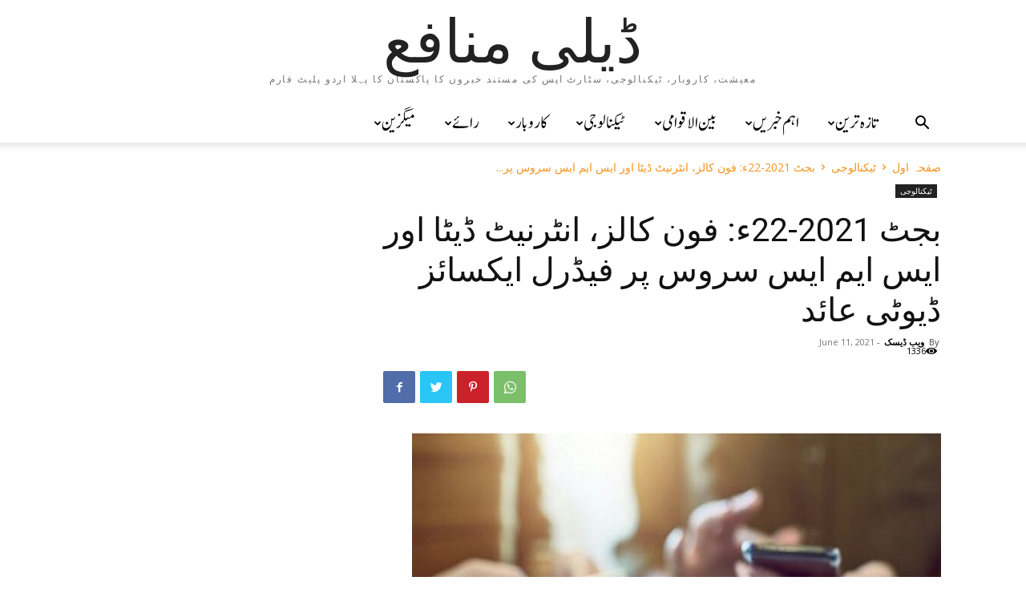

--- FILE ---
content_type: text/html; charset=UTF-8
request_url: https://munafah.pakistantoday.com.pk/2021/06/11/govt-to-impose-fed-on-calls-internet-data-and-sms/
body_size: 30044
content:
<!doctype html >
<html lang="en-US" xmlns:fb="https://www.facebook.com/2008/fbml" xmlns:addthis="https://www.addthis.com/help/api-spec" >
<head>
    <meta charset="UTF-8" />
    <title>بجٹ 2021-22ء: فون کالز، انٹرنیٹ ڈیٹا اور ایس ایم ایس سروس پر فیڈرل ایکسائز ڈیوٹی عائد - ڈیلی منافع</title>
    <meta name="viewport" content="width=device-width, initial-scale=1.0">
    <link rel="pingback" href="https://munafah.pakistantoday.com.pk/xmlrpc.php" />
    <meta name='robots' content='index, follow, max-image-preview:large, max-snippet:-1, max-video-preview:-1' />
<link rel="icon" type="image/png" href="https://munafah.pakistantoday.com.pk/wp-content/uploads/2019/10/profit-urdu-logo-final-1-1-515x290.png">
	<!-- This site is optimized with the Yoast SEO plugin v21.8.1 - https://yoast.com/wordpress/plugins/seo/ -->
	<link rel="canonical" href="https://munafah.pakistantoday.com.pk/2021/06/11/govt-to-impose-fed-on-calls-internet-data-and-sms/" />
	<meta property="og:locale" content="en_US" />
	<meta property="og:type" content="article" />
	<meta property="og:title" content="بجٹ 2021-22ء: فون کالز، انٹرنیٹ ڈیٹا اور ایس ایم ایس سروس پر فیڈرل ایکسائز ڈیوٹی عائد - ڈیلی منافع" />
	<meta property="og:description" content="اسلام آباد: وفاقی حکومت نے آئندہ مالی سال 2021-22ء کے بجٹ میں تین منٹ سے زائد کی موبائل فون کالز، انٹرنیٹ ڈیٹا کے استعمال اور ایس ایم ایس پیغامات پر فیڈرل ایکسائز ڈیوٹی نافذ کرنے کی تجویز دی ہے۔ جمعہ کو قومی اسمبلی میں بجٹ تقریر کے دوران وزیر خزانہ شوکت ترین نے بتایا کہ [&hellip;]" />
	<meta property="og:url" content="https://munafah.pakistantoday.com.pk/2021/06/11/govt-to-impose-fed-on-calls-internet-data-and-sms/" />
	<meta property="og:site_name" content="ڈیلی منافع" />
	<meta property="article:publisher" content="https://www.facebook.com/ProfitUrdu/" />
	<meta property="article:published_time" content="2021-06-11T16:26:14+00:00" />
	<meta property="article:modified_time" content="2021-06-11T16:56:08+00:00" />
	<meta property="og:image" content="https://munafah.pakistantoday.com.pk/wp-content/uploads/2021/01/mobiles.jpg" />
	<meta property="og:image:width" content="660" />
	<meta property="og:image:height" content="450" />
	<meta property="og:image:type" content="image/jpeg" />
	<meta name="author" content="ویب ڈیسک" />
	<meta name="twitter:card" content="summary_large_image" />
	<meta name="twitter:creator" content="@ProfitUrdu" />
	<meta name="twitter:site" content="@ProfitUrdu" />
	<meta name="twitter:label1" content="Written by" />
	<meta name="twitter:data1" content="ویب ڈیسک" />
	<script type="application/ld+json" class="yoast-schema-graph">{"@context":"https://schema.org","@graph":[{"@type":"Article","@id":"https://munafah.pakistantoday.com.pk/2021/06/11/govt-to-impose-fed-on-calls-internet-data-and-sms/#article","isPartOf":{"@id":"https://munafah.pakistantoday.com.pk/2021/06/11/govt-to-impose-fed-on-calls-internet-data-and-sms/"},"author":{"name":"ویب ڈیسک","@id":"https://munafah.pakistantoday.com.pk/#/schema/person/7d16604c1aa5ea9e849bafad6ae8483f"},"headline":"بجٹ 2021-22ء: فون کالز، انٹرنیٹ ڈیٹا اور ایس ایم ایس سروس پر فیڈرل ایکسائز ڈیوٹی عائد","datePublished":"2021-06-11T16:26:14+00:00","dateModified":"2021-06-11T16:56:08+00:00","mainEntityOfPage":{"@id":"https://munafah.pakistantoday.com.pk/2021/06/11/govt-to-impose-fed-on-calls-internet-data-and-sms/"},"wordCount":2,"commentCount":0,"publisher":{"@id":"https://munafah.pakistantoday.com.pk/#organization"},"image":{"@id":"https://munafah.pakistantoday.com.pk/2021/06/11/govt-to-impose-fed-on-calls-internet-data-and-sms/#primaryimage"},"thumbnailUrl":"https://munafah.pakistantoday.com.pk/wp-content/uploads/2021/01/mobiles.jpg","keywords":["انٹرنیٹ ڈیٹا","بجٹ","فیڈرل ایکسائز ڈیوٹی","موبائل فون کالز"],"articleSection":["ٹیکنالوجی"],"inLanguage":"en-US","potentialAction":[{"@type":"CommentAction","name":"Comment","target":["https://munafah.pakistantoday.com.pk/2021/06/11/govt-to-impose-fed-on-calls-internet-data-and-sms/#respond"]}]},{"@type":"WebPage","@id":"https://munafah.pakistantoday.com.pk/2021/06/11/govt-to-impose-fed-on-calls-internet-data-and-sms/","url":"https://munafah.pakistantoday.com.pk/2021/06/11/govt-to-impose-fed-on-calls-internet-data-and-sms/","name":"بجٹ 2021-22ء: فون کالز، انٹرنیٹ ڈیٹا اور ایس ایم ایس سروس پر فیڈرل ایکسائز ڈیوٹی عائد - ڈیلی منافع","isPartOf":{"@id":"https://munafah.pakistantoday.com.pk/#website"},"primaryImageOfPage":{"@id":"https://munafah.pakistantoday.com.pk/2021/06/11/govt-to-impose-fed-on-calls-internet-data-and-sms/#primaryimage"},"image":{"@id":"https://munafah.pakistantoday.com.pk/2021/06/11/govt-to-impose-fed-on-calls-internet-data-and-sms/#primaryimage"},"thumbnailUrl":"https://munafah.pakistantoday.com.pk/wp-content/uploads/2021/01/mobiles.jpg","datePublished":"2021-06-11T16:26:14+00:00","dateModified":"2021-06-11T16:56:08+00:00","breadcrumb":{"@id":"https://munafah.pakistantoday.com.pk/2021/06/11/govt-to-impose-fed-on-calls-internet-data-and-sms/#breadcrumb"},"inLanguage":"en-US","potentialAction":[{"@type":"ReadAction","target":["https://munafah.pakistantoday.com.pk/2021/06/11/govt-to-impose-fed-on-calls-internet-data-and-sms/"]}]},{"@type":"ImageObject","inLanguage":"en-US","@id":"https://munafah.pakistantoday.com.pk/2021/06/11/govt-to-impose-fed-on-calls-internet-data-and-sms/#primaryimage","url":"https://munafah.pakistantoday.com.pk/wp-content/uploads/2021/01/mobiles.jpg","contentUrl":"https://munafah.pakistantoday.com.pk/wp-content/uploads/2021/01/mobiles.jpg","width":660,"height":450},{"@type":"BreadcrumbList","@id":"https://munafah.pakistantoday.com.pk/2021/06/11/govt-to-impose-fed-on-calls-internet-data-and-sms/#breadcrumb","itemListElement":[{"@type":"ListItem","position":1,"name":"Home","item":"https://munafah.pakistantoday.com.pk/"},{"@type":"ListItem","position":2,"name":"بجٹ 2021-22ء: فون کالز، انٹرنیٹ ڈیٹا اور ایس ایم ایس سروس پر فیڈرل ایکسائز ڈیوٹی عائد"}]},{"@type":"WebSite","@id":"https://munafah.pakistantoday.com.pk/#website","url":"https://munafah.pakistantoday.com.pk/","name":"پرافٹ اردو","description":"معیشت، کاروبار، ٹیکنالوجی، سٹارٹ اپس کی مستند خبروں کا پاکستان کا پہلا اردو پلیٹ فارم","publisher":{"@id":"https://munafah.pakistantoday.com.pk/#organization"},"potentialAction":[{"@type":"SearchAction","target":{"@type":"EntryPoint","urlTemplate":"https://munafah.pakistantoday.com.pk/?s={search_term_string}"},"query-input":"required name=search_term_string"}],"inLanguage":"en-US"},{"@type":"Organization","@id":"https://munafah.pakistantoday.com.pk/#organization","name":"Profit Urdu","url":"https://munafah.pakistantoday.com.pk/","logo":{"@type":"ImageObject","inLanguage":"en-US","@id":"https://munafah.pakistantoday.com.pk/#/schema/logo/image/","url":"https://munafah.pakistantoday.com.pk/wp-content/uploads/2019/10/profit-urdu-logo-final-1-1.png","contentUrl":"https://munafah.pakistantoday.com.pk/wp-content/uploads/2019/10/profit-urdu-logo-final-1-1.png","width":1920,"height":1080,"caption":"Profit Urdu"},"image":{"@id":"https://munafah.pakistantoday.com.pk/#/schema/logo/image/"},"sameAs":["https://www.facebook.com/ProfitUrdu/","https://twitter.com/ProfitUrdu","https://www.instagram.com/profitmagazine/","https://www.linkedin.com/showcase/profitpk/","https://youtube.com/profitpk"]},{"@type":"Person","@id":"https://munafah.pakistantoday.com.pk/#/schema/person/7d16604c1aa5ea9e849bafad6ae8483f","name":"ویب ڈیسک","image":{"@type":"ImageObject","inLanguage":"en-US","@id":"https://munafah.pakistantoday.com.pk/#/schema/person/image/","url":"https://secure.gravatar.com/avatar/f8d261d5a7aa14c9c7e932fdae98bd9a?s=96&d=mm&r=g","contentUrl":"https://secure.gravatar.com/avatar/f8d261d5a7aa14c9c7e932fdae98bd9a?s=96&d=mm&r=g","caption":"ویب ڈیسک"},"url":"https://munafah.pakistantoday.com.pk/author/web-desk/"}]}</script>
	<!-- / Yoast SEO plugin. -->


<link rel='dns-prefetch' href='//s7.addthis.com' />
<link rel='dns-prefetch' href='//fonts.googleapis.com' />
<link rel="alternate" type="application/rss+xml" title="ڈیلی منافع &raquo; Feed" href="https://munafah.pakistantoday.com.pk/feed/" />
<link rel="alternate" type="application/rss+xml" title="ڈیلی منافع &raquo; Comments Feed" href="https://munafah.pakistantoday.com.pk/comments/feed/" />
<link rel="alternate" type="application/rss+xml" title="ڈیلی منافع &raquo; بجٹ 2021-22ء: فون کالز، انٹرنیٹ ڈیٹا اور ایس ایم ایس سروس پر فیڈرل ایکسائز ڈیوٹی عائد Comments Feed" href="https://munafah.pakistantoday.com.pk/2021/06/11/govt-to-impose-fed-on-calls-internet-data-and-sms/feed/" />
<script type="text/javascript">
window._wpemojiSettings = {"baseUrl":"https:\/\/s.w.org\/images\/core\/emoji\/14.0.0\/72x72\/","ext":".png","svgUrl":"https:\/\/s.w.org\/images\/core\/emoji\/14.0.0\/svg\/","svgExt":".svg","source":{"concatemoji":"https:\/\/munafah.pakistantoday.com.pk\/wp-includes\/js\/wp-emoji-release.min.js?ver=6.2.8"}};
/*! This file is auto-generated */
!function(e,a,t){var n,r,o,i=a.createElement("canvas"),p=i.getContext&&i.getContext("2d");function s(e,t){p.clearRect(0,0,i.width,i.height),p.fillText(e,0,0);e=i.toDataURL();return p.clearRect(0,0,i.width,i.height),p.fillText(t,0,0),e===i.toDataURL()}function c(e){var t=a.createElement("script");t.src=e,t.defer=t.type="text/javascript",a.getElementsByTagName("head")[0].appendChild(t)}for(o=Array("flag","emoji"),t.supports={everything:!0,everythingExceptFlag:!0},r=0;r<o.length;r++)t.supports[o[r]]=function(e){if(p&&p.fillText)switch(p.textBaseline="top",p.font="600 32px Arial",e){case"flag":return s("\ud83c\udff3\ufe0f\u200d\u26a7\ufe0f","\ud83c\udff3\ufe0f\u200b\u26a7\ufe0f")?!1:!s("\ud83c\uddfa\ud83c\uddf3","\ud83c\uddfa\u200b\ud83c\uddf3")&&!s("\ud83c\udff4\udb40\udc67\udb40\udc62\udb40\udc65\udb40\udc6e\udb40\udc67\udb40\udc7f","\ud83c\udff4\u200b\udb40\udc67\u200b\udb40\udc62\u200b\udb40\udc65\u200b\udb40\udc6e\u200b\udb40\udc67\u200b\udb40\udc7f");case"emoji":return!s("\ud83e\udef1\ud83c\udffb\u200d\ud83e\udef2\ud83c\udfff","\ud83e\udef1\ud83c\udffb\u200b\ud83e\udef2\ud83c\udfff")}return!1}(o[r]),t.supports.everything=t.supports.everything&&t.supports[o[r]],"flag"!==o[r]&&(t.supports.everythingExceptFlag=t.supports.everythingExceptFlag&&t.supports[o[r]]);t.supports.everythingExceptFlag=t.supports.everythingExceptFlag&&!t.supports.flag,t.DOMReady=!1,t.readyCallback=function(){t.DOMReady=!0},t.supports.everything||(n=function(){t.readyCallback()},a.addEventListener?(a.addEventListener("DOMContentLoaded",n,!1),e.addEventListener("load",n,!1)):(e.attachEvent("onload",n),a.attachEvent("onreadystatechange",function(){"complete"===a.readyState&&t.readyCallback()})),(e=t.source||{}).concatemoji?c(e.concatemoji):e.wpemoji&&e.twemoji&&(c(e.twemoji),c(e.wpemoji)))}(window,document,window._wpemojiSettings);
</script>
<style type="text/css">
img.wp-smiley,
img.emoji {
	display: inline !important;
	border: none !important;
	box-shadow: none !important;
	height: 1em !important;
	width: 1em !important;
	margin: 0 0.07em !important;
	vertical-align: -0.1em !important;
	background: none !important;
	padding: 0 !important;
}
</style>
	<link rel='stylesheet' id='wp-block-library-css' href='https://munafah.pakistantoday.com.pk/wp-includes/css/dist/block-library/style.min.css?ver=6.2.8' type='text/css' media='all' />
<link rel='stylesheet' id='classic-theme-styles-css' href='https://munafah.pakistantoday.com.pk/wp-includes/css/classic-themes.min.css?ver=6.2.8' type='text/css' media='all' />
<style id='global-styles-inline-css' type='text/css'>
body{--wp--preset--color--black: #000000;--wp--preset--color--cyan-bluish-gray: #abb8c3;--wp--preset--color--white: #ffffff;--wp--preset--color--pale-pink: #f78da7;--wp--preset--color--vivid-red: #cf2e2e;--wp--preset--color--luminous-vivid-orange: #ff6900;--wp--preset--color--luminous-vivid-amber: #fcb900;--wp--preset--color--light-green-cyan: #7bdcb5;--wp--preset--color--vivid-green-cyan: #00d084;--wp--preset--color--pale-cyan-blue: #8ed1fc;--wp--preset--color--vivid-cyan-blue: #0693e3;--wp--preset--color--vivid-purple: #9b51e0;--wp--preset--gradient--vivid-cyan-blue-to-vivid-purple: linear-gradient(135deg,rgba(6,147,227,1) 0%,rgb(155,81,224) 100%);--wp--preset--gradient--light-green-cyan-to-vivid-green-cyan: linear-gradient(135deg,rgb(122,220,180) 0%,rgb(0,208,130) 100%);--wp--preset--gradient--luminous-vivid-amber-to-luminous-vivid-orange: linear-gradient(135deg,rgba(252,185,0,1) 0%,rgba(255,105,0,1) 100%);--wp--preset--gradient--luminous-vivid-orange-to-vivid-red: linear-gradient(135deg,rgba(255,105,0,1) 0%,rgb(207,46,46) 100%);--wp--preset--gradient--very-light-gray-to-cyan-bluish-gray: linear-gradient(135deg,rgb(238,238,238) 0%,rgb(169,184,195) 100%);--wp--preset--gradient--cool-to-warm-spectrum: linear-gradient(135deg,rgb(74,234,220) 0%,rgb(151,120,209) 20%,rgb(207,42,186) 40%,rgb(238,44,130) 60%,rgb(251,105,98) 80%,rgb(254,248,76) 100%);--wp--preset--gradient--blush-light-purple: linear-gradient(135deg,rgb(255,206,236) 0%,rgb(152,150,240) 100%);--wp--preset--gradient--blush-bordeaux: linear-gradient(135deg,rgb(254,205,165) 0%,rgb(254,45,45) 50%,rgb(107,0,62) 100%);--wp--preset--gradient--luminous-dusk: linear-gradient(135deg,rgb(255,203,112) 0%,rgb(199,81,192) 50%,rgb(65,88,208) 100%);--wp--preset--gradient--pale-ocean: linear-gradient(135deg,rgb(255,245,203) 0%,rgb(182,227,212) 50%,rgb(51,167,181) 100%);--wp--preset--gradient--electric-grass: linear-gradient(135deg,rgb(202,248,128) 0%,rgb(113,206,126) 100%);--wp--preset--gradient--midnight: linear-gradient(135deg,rgb(2,3,129) 0%,rgb(40,116,252) 100%);--wp--preset--duotone--dark-grayscale: url('#wp-duotone-dark-grayscale');--wp--preset--duotone--grayscale: url('#wp-duotone-grayscale');--wp--preset--duotone--purple-yellow: url('#wp-duotone-purple-yellow');--wp--preset--duotone--blue-red: url('#wp-duotone-blue-red');--wp--preset--duotone--midnight: url('#wp-duotone-midnight');--wp--preset--duotone--magenta-yellow: url('#wp-duotone-magenta-yellow');--wp--preset--duotone--purple-green: url('#wp-duotone-purple-green');--wp--preset--duotone--blue-orange: url('#wp-duotone-blue-orange');--wp--preset--font-size--small: 11px;--wp--preset--font-size--medium: 20px;--wp--preset--font-size--large: 32px;--wp--preset--font-size--x-large: 42px;--wp--preset--font-size--regular: 15px;--wp--preset--font-size--larger: 50px;--wp--preset--spacing--20: 0.44rem;--wp--preset--spacing--30: 0.67rem;--wp--preset--spacing--40: 1rem;--wp--preset--spacing--50: 1.5rem;--wp--preset--spacing--60: 2.25rem;--wp--preset--spacing--70: 3.38rem;--wp--preset--spacing--80: 5.06rem;--wp--preset--shadow--natural: 6px 6px 9px rgba(0, 0, 0, 0.2);--wp--preset--shadow--deep: 12px 12px 50px rgba(0, 0, 0, 0.4);--wp--preset--shadow--sharp: 6px 6px 0px rgba(0, 0, 0, 0.2);--wp--preset--shadow--outlined: 6px 6px 0px -3px rgba(255, 255, 255, 1), 6px 6px rgba(0, 0, 0, 1);--wp--preset--shadow--crisp: 6px 6px 0px rgba(0, 0, 0, 1);}:where(.is-layout-flex){gap: 0.5em;}body .is-layout-flow > .alignleft{float: left;margin-inline-start: 0;margin-inline-end: 2em;}body .is-layout-flow > .alignright{float: right;margin-inline-start: 2em;margin-inline-end: 0;}body .is-layout-flow > .aligncenter{margin-left: auto !important;margin-right: auto !important;}body .is-layout-constrained > .alignleft{float: left;margin-inline-start: 0;margin-inline-end: 2em;}body .is-layout-constrained > .alignright{float: right;margin-inline-start: 2em;margin-inline-end: 0;}body .is-layout-constrained > .aligncenter{margin-left: auto !important;margin-right: auto !important;}body .is-layout-constrained > :where(:not(.alignleft):not(.alignright):not(.alignfull)){max-width: var(--wp--style--global--content-size);margin-left: auto !important;margin-right: auto !important;}body .is-layout-constrained > .alignwide{max-width: var(--wp--style--global--wide-size);}body .is-layout-flex{display: flex;}body .is-layout-flex{flex-wrap: wrap;align-items: center;}body .is-layout-flex > *{margin: 0;}:where(.wp-block-columns.is-layout-flex){gap: 2em;}.has-black-color{color: var(--wp--preset--color--black) !important;}.has-cyan-bluish-gray-color{color: var(--wp--preset--color--cyan-bluish-gray) !important;}.has-white-color{color: var(--wp--preset--color--white) !important;}.has-pale-pink-color{color: var(--wp--preset--color--pale-pink) !important;}.has-vivid-red-color{color: var(--wp--preset--color--vivid-red) !important;}.has-luminous-vivid-orange-color{color: var(--wp--preset--color--luminous-vivid-orange) !important;}.has-luminous-vivid-amber-color{color: var(--wp--preset--color--luminous-vivid-amber) !important;}.has-light-green-cyan-color{color: var(--wp--preset--color--light-green-cyan) !important;}.has-vivid-green-cyan-color{color: var(--wp--preset--color--vivid-green-cyan) !important;}.has-pale-cyan-blue-color{color: var(--wp--preset--color--pale-cyan-blue) !important;}.has-vivid-cyan-blue-color{color: var(--wp--preset--color--vivid-cyan-blue) !important;}.has-vivid-purple-color{color: var(--wp--preset--color--vivid-purple) !important;}.has-black-background-color{background-color: var(--wp--preset--color--black) !important;}.has-cyan-bluish-gray-background-color{background-color: var(--wp--preset--color--cyan-bluish-gray) !important;}.has-white-background-color{background-color: var(--wp--preset--color--white) !important;}.has-pale-pink-background-color{background-color: var(--wp--preset--color--pale-pink) !important;}.has-vivid-red-background-color{background-color: var(--wp--preset--color--vivid-red) !important;}.has-luminous-vivid-orange-background-color{background-color: var(--wp--preset--color--luminous-vivid-orange) !important;}.has-luminous-vivid-amber-background-color{background-color: var(--wp--preset--color--luminous-vivid-amber) !important;}.has-light-green-cyan-background-color{background-color: var(--wp--preset--color--light-green-cyan) !important;}.has-vivid-green-cyan-background-color{background-color: var(--wp--preset--color--vivid-green-cyan) !important;}.has-pale-cyan-blue-background-color{background-color: var(--wp--preset--color--pale-cyan-blue) !important;}.has-vivid-cyan-blue-background-color{background-color: var(--wp--preset--color--vivid-cyan-blue) !important;}.has-vivid-purple-background-color{background-color: var(--wp--preset--color--vivid-purple) !important;}.has-black-border-color{border-color: var(--wp--preset--color--black) !important;}.has-cyan-bluish-gray-border-color{border-color: var(--wp--preset--color--cyan-bluish-gray) !important;}.has-white-border-color{border-color: var(--wp--preset--color--white) !important;}.has-pale-pink-border-color{border-color: var(--wp--preset--color--pale-pink) !important;}.has-vivid-red-border-color{border-color: var(--wp--preset--color--vivid-red) !important;}.has-luminous-vivid-orange-border-color{border-color: var(--wp--preset--color--luminous-vivid-orange) !important;}.has-luminous-vivid-amber-border-color{border-color: var(--wp--preset--color--luminous-vivid-amber) !important;}.has-light-green-cyan-border-color{border-color: var(--wp--preset--color--light-green-cyan) !important;}.has-vivid-green-cyan-border-color{border-color: var(--wp--preset--color--vivid-green-cyan) !important;}.has-pale-cyan-blue-border-color{border-color: var(--wp--preset--color--pale-cyan-blue) !important;}.has-vivid-cyan-blue-border-color{border-color: var(--wp--preset--color--vivid-cyan-blue) !important;}.has-vivid-purple-border-color{border-color: var(--wp--preset--color--vivid-purple) !important;}.has-vivid-cyan-blue-to-vivid-purple-gradient-background{background: var(--wp--preset--gradient--vivid-cyan-blue-to-vivid-purple) !important;}.has-light-green-cyan-to-vivid-green-cyan-gradient-background{background: var(--wp--preset--gradient--light-green-cyan-to-vivid-green-cyan) !important;}.has-luminous-vivid-amber-to-luminous-vivid-orange-gradient-background{background: var(--wp--preset--gradient--luminous-vivid-amber-to-luminous-vivid-orange) !important;}.has-luminous-vivid-orange-to-vivid-red-gradient-background{background: var(--wp--preset--gradient--luminous-vivid-orange-to-vivid-red) !important;}.has-very-light-gray-to-cyan-bluish-gray-gradient-background{background: var(--wp--preset--gradient--very-light-gray-to-cyan-bluish-gray) !important;}.has-cool-to-warm-spectrum-gradient-background{background: var(--wp--preset--gradient--cool-to-warm-spectrum) !important;}.has-blush-light-purple-gradient-background{background: var(--wp--preset--gradient--blush-light-purple) !important;}.has-blush-bordeaux-gradient-background{background: var(--wp--preset--gradient--blush-bordeaux) !important;}.has-luminous-dusk-gradient-background{background: var(--wp--preset--gradient--luminous-dusk) !important;}.has-pale-ocean-gradient-background{background: var(--wp--preset--gradient--pale-ocean) !important;}.has-electric-grass-gradient-background{background: var(--wp--preset--gradient--electric-grass) !important;}.has-midnight-gradient-background{background: var(--wp--preset--gradient--midnight) !important;}.has-small-font-size{font-size: var(--wp--preset--font-size--small) !important;}.has-medium-font-size{font-size: var(--wp--preset--font-size--medium) !important;}.has-large-font-size{font-size: var(--wp--preset--font-size--large) !important;}.has-x-large-font-size{font-size: var(--wp--preset--font-size--x-large) !important;}
.wp-block-navigation a:where(:not(.wp-element-button)){color: inherit;}
:where(.wp-block-columns.is-layout-flex){gap: 2em;}
.wp-block-pullquote{font-size: 1.5em;line-height: 1.6;}
</style>
<link rel='stylesheet' id='td-plugin-multi-purpose-css' href='https://munafah.pakistantoday.com.pk/wp-content/plugins/td-composer/td-multi-purpose/style.css?ver=e815948e5c9ec5801de67b92a1d5a59fxx' type='text/css' media='all' />
<link rel='stylesheet' id='google-fonts-style-css' href='https://fonts.googleapis.com/css?family=Open+Sans%3A400%2C600%2C700%7CRoboto%3A400%2C500%2C700&#038;display=swap&#038;ver=12.1.1' type='text/css' media='all' />
<link rel='stylesheet' id='td-theme-css' href='https://munafah.pakistantoday.com.pk/wp-content/themes/Newspaper/style.css?ver=12.1.1' type='text/css' media='all' />
<style id='td-theme-inline-css' type='text/css'>
    
        @media (max-width: 767px) {
            .td-header-desktop-wrap {
                display: none;
            }
        }
        @media (min-width: 767px) {
            .td-header-mobile-wrap {
                display: none;
            }
        }
    
	
</style>
<link rel='stylesheet' id='addthis_all_pages-css' href='https://munafah.pakistantoday.com.pk/wp-content/plugins/addthis/frontend/build/addthis_wordpress_public.min.css?ver=6.2.8' type='text/css' media='all' />
<link rel='stylesheet' id='td-legacy-framework-front-style-css' href='https://munafah.pakistantoday.com.pk/wp-content/plugins/td-composer/legacy/Newspaper/assets/css/td_legacy_main.css?ver=e815948e5c9ec5801de67b92a1d5a59fxx' type='text/css' media='all' />
<script type='text/javascript' src='https://munafah.pakistantoday.com.pk/wp-includes/js/jquery/jquery.min.js?ver=3.6.4' id='jquery-core-js'></script>
<script type='text/javascript' src='https://munafah.pakistantoday.com.pk/wp-includes/js/jquery/jquery-migrate.min.js?ver=3.4.0' id='jquery-migrate-js'></script>
<link rel="https://api.w.org/" href="https://munafah.pakistantoday.com.pk/wp-json/" /><link rel="alternate" type="application/json" href="https://munafah.pakistantoday.com.pk/wp-json/wp/v2/posts/43335" /><link rel="EditURI" type="application/rsd+xml" title="RSD" href="https://munafah.pakistantoday.com.pk/xmlrpc.php?rsd" />
<link rel="wlwmanifest" type="application/wlwmanifest+xml" href="https://munafah.pakistantoday.com.pk/wp-includes/wlwmanifest.xml" />
<link rel='shortlink' href='https://munafah.pakistantoday.com.pk/?p=43335' />
<link rel="alternate" type="application/json+oembed" href="https://munafah.pakistantoday.com.pk/wp-json/oembed/1.0/embed?url=https%3A%2F%2Fmunafah.pakistantoday.com.pk%2F2021%2F06%2F11%2Fgovt-to-impose-fed-on-calls-internet-data-and-sms%2F" />
<link rel="alternate" type="text/xml+oembed" href="https://munafah.pakistantoday.com.pk/wp-json/oembed/1.0/embed?url=https%3A%2F%2Fmunafah.pakistantoday.com.pk%2F2021%2F06%2F11%2Fgovt-to-impose-fed-on-calls-internet-data-and-sms%2F&#038;format=xml" />
<!--[if lt IE 9]><script src="https://cdnjs.cloudflare.com/ajax/libs/html5shiv/3.7.3/html5shiv.js"></script><![endif]-->
    			<script>
				window.tdwGlobal = {"adminUrl":"https:\/\/munafah.pakistantoday.com.pk\/wp-admin\/","wpRestNonce":"0b03ed907c","wpRestUrl":"https:\/\/munafah.pakistantoday.com.pk\/wp-json\/","permalinkStructure":"\/%year%\/%monthnum%\/%day%\/%postname%\/"};
			</script>
			    <script>
        window.tdaGlobal = {"adminUrl":"https:\/\/munafah.pakistantoday.com.pk\/wp-admin\/","wpRestNonce":"0b03ed907c","wpRestUrl":"https:\/\/munafah.pakistantoday.com.pk\/wp-json\/","permalinkStructure":"\/%year%\/%monthnum%\/%day%\/%postname%\/","postId":43335};
    </script>
    
<!-- JS generated by theme -->

<script>
    
    

	    var tdBlocksArray = []; //here we store all the items for the current page

	    //td_block class - each ajax block uses a object of this class for requests
	    function tdBlock() {
		    this.id = '';
		    this.block_type = 1; //block type id (1-234 etc)
		    this.atts = '';
		    this.td_column_number = '';
		    this.td_current_page = 1; //
		    this.post_count = 0; //from wp
		    this.found_posts = 0; //from wp
		    this.max_num_pages = 0; //from wp
		    this.td_filter_value = ''; //current live filter value
		    this.is_ajax_running = false;
		    this.td_user_action = ''; // load more or infinite loader (used by the animation)
		    this.header_color = '';
		    this.ajax_pagination_infinite_stop = ''; //show load more at page x
	    }


        // td_js_generator - mini detector
        (function(){
            var htmlTag = document.getElementsByTagName("html")[0];

	        if ( navigator.userAgent.indexOf("MSIE 10.0") > -1 ) {
                htmlTag.className += ' ie10';
            }

            if ( !!navigator.userAgent.match(/Trident.*rv\:11\./) ) {
                htmlTag.className += ' ie11';
            }

	        if ( navigator.userAgent.indexOf("Edge") > -1 ) {
                htmlTag.className += ' ieEdge';
            }

            if ( /(iPad|iPhone|iPod)/g.test(navigator.userAgent) ) {
                htmlTag.className += ' td-md-is-ios';
            }

            var user_agent = navigator.userAgent.toLowerCase();
            if ( user_agent.indexOf("android") > -1 ) {
                htmlTag.className += ' td-md-is-android';
            }

            if ( -1 !== navigator.userAgent.indexOf('Mac OS X')  ) {
                htmlTag.className += ' td-md-is-os-x';
            }

            if ( /chrom(e|ium)/.test(navigator.userAgent.toLowerCase()) ) {
               htmlTag.className += ' td-md-is-chrome';
            }

            if ( -1 !== navigator.userAgent.indexOf('Firefox') ) {
                htmlTag.className += ' td-md-is-firefox';
            }

            if ( -1 !== navigator.userAgent.indexOf('Safari') && -1 === navigator.userAgent.indexOf('Chrome') ) {
                htmlTag.className += ' td-md-is-safari';
            }

            if( -1 !== navigator.userAgent.indexOf('IEMobile') ){
                htmlTag.className += ' td-md-is-iemobile';
            }

        })();




        var tdLocalCache = {};

        ( function () {
            "use strict";

            tdLocalCache = {
                data: {},
                remove: function (resource_id) {
                    delete tdLocalCache.data[resource_id];
                },
                exist: function (resource_id) {
                    return tdLocalCache.data.hasOwnProperty(resource_id) && tdLocalCache.data[resource_id] !== null;
                },
                get: function (resource_id) {
                    return tdLocalCache.data[resource_id];
                },
                set: function (resource_id, cachedData) {
                    tdLocalCache.remove(resource_id);
                    tdLocalCache.data[resource_id] = cachedData;
                }
            };
        })();

    
    
var td_viewport_interval_list=[{"limitBottom":767,"sidebarWidth":228},{"limitBottom":1018,"sidebarWidth":300},{"limitBottom":1140,"sidebarWidth":324}];
var td_animation_stack_effect="type0";
var tds_animation_stack=true;
var td_animation_stack_specific_selectors=".entry-thumb, img, .td-lazy-img";
var td_animation_stack_general_selectors=".td-animation-stack img, .td-animation-stack .entry-thumb, .post img, .td-animation-stack .td-lazy-img";
var tdc_is_installed="yes";
var td_ajax_url="https:\/\/munafah.pakistantoday.com.pk\/wp-admin\/admin-ajax.php?td_theme_name=Newspaper&v=12.1.1";
var td_get_template_directory_uri="https:\/\/munafah.pakistantoday.com.pk\/wp-content\/plugins\/td-composer\/legacy\/common";
var tds_snap_menu="";
var tds_logo_on_sticky="";
var tds_header_style="10";
var td_please_wait="Please wait...";
var td_email_user_pass_incorrect="User or password incorrect!";
var td_email_user_incorrect="Email or username incorrect!";
var td_email_incorrect="Email incorrect!";
var td_user_incorrect="Username incorrect!";
var td_email_user_empty="Email or username empty!";
var td_pass_empty="Pass empty!";
var td_pass_pattern_incorrect="Invalid Pass Pattern!";
var td_retype_pass_incorrect="Retyped Pass incorrect!";
var tds_more_articles_on_post_enable="";
var tds_more_articles_on_post_time_to_wait="";
var tds_more_articles_on_post_pages_distance_from_top=0;
var tds_theme_color_site_wide="#4db2ec";
var tds_smart_sidebar="enabled";
var tdThemeName="Newspaper";
var td_magnific_popup_translation_tPrev="Previous (Left arrow key)";
var td_magnific_popup_translation_tNext="Next (Right arrow key)";
var td_magnific_popup_translation_tCounter="%curr% of %total%";
var td_magnific_popup_translation_ajax_tError="The content from %url% could not be loaded.";
var td_magnific_popup_translation_image_tError="The image #%curr% could not be loaded.";
var tdBlockNonce="99b96d0050";
var tdDateNamesI18n={"month_names":["January","February","March","April","May","June","July","August","September","October","November","December"],"month_names_short":["Jan","Feb","Mar","Apr","May","Jun","Jul","Aug","Sep","Oct","Nov","Dec"],"day_names":["Sunday","Monday","Tuesday","Wednesday","Thursday","Friday","Saturday"],"day_names_short":["Sun","Mon","Tue","Wed","Thu","Fri","Sat"]};
var td_ad_background_click_link="";
var td_ad_background_click_target="";
</script>


<!-- Header style compiled by theme -->

<style>
    

                                    @font-face {
                                      font-family: "Jameel-Noori-Nastaleeq";
                                      src: local("Jameel-Noori-Nastaleeq"), url("https://munafah.pakistantoday.com.pk/wp-content/uploads/2019/01/Jameel-Noori-Nastaleeq.woff") format("woff");
                                      font-display: swap;
                                    }
                                
ul.sf-menu > .menu-item > a {
        font-family:Jameel-Noori-Nastaleeq;
	font-size:25px;
	font-weight:500;
	
    }
    
    .sf-menu ul .menu-item a {
        font-family:Jameel-Noori-Nastaleeq;
	
    }
    
    .td-mobile-content .td-mobile-main-menu > li > a {
        font-family:Jameel-Noori-Nastaleeq;
	
    }
    
    .td-mobile-content .sub-menu a {
        font-family:Jameel-Noori-Nastaleeq;
	
    }
    
	#td-mobile-nav,
	#td-mobile-nav .wpb_button,
	.td-search-wrap-mob {
		font-family:Jameel-Noori-Nastaleeq;
	
	}


	
    body, p {
    	font-family:Jameel-Noori-Nastaleeq;
	font-size:18px;
	font-weight:500;
	
    }




    
	.white-popup-block,
	.white-popup-block .wpb_button {
		font-family:Jameel-Noori-Nastaleeq;
	
	}
</style>

<!-- Global site tag (gtag.js) - Google Analytics -->
<script async src="https://www.googletagmanager.com/gtag/js?id=G-GHQK7CZZ77"></script>
<script>
  window.dataLayer = window.dataLayer || [];
  function gtag(){dataLayer.push(arguments);}
  gtag('js', new Date());

  gtag('config', 'G-GHQK7CZZ77');
</script>


<script type="application/ld+json">
    {
        "@context": "http://schema.org",
        "@type": "BreadcrumbList",
        "itemListElement": [
            {
                "@type": "ListItem",
                "position": 1,
                "item": {
                    "@type": "WebSite",
                    "@id": "https://munafah.pakistantoday.com.pk/",
                    "name": "صفحہ اول"
                }
            },
            {
                "@type": "ListItem",
                "position": 2,
                    "item": {
                    "@type": "WebPage",
                    "@id": "https://munafah.pakistantoday.com.pk/category/technogy/",
                    "name": "ٹیکنالوجی"
                }
            }
            ,{
                "@type": "ListItem",
                "position": 3,
                    "item": {
                    "@type": "WebPage",
                    "@id": "https://munafah.pakistantoday.com.pk/2021/06/11/govt-to-impose-fed-on-calls-internet-data-and-sms/",
                    "name": "بجٹ 2021-22ء: فون کالز، انٹرنیٹ ڈیٹا اور ایس ایم ایس سروس پر..."                                
                }
            }    
        ]
    }
</script>

<!-- Button style compiled by theme -->

<style>
    
</style>

	<style id="tdw-css-placeholder"></style></head>

<body class="post-template-default single single-post postid-43335 single-format-standard govt-to-impose-fed-on-calls-internet-data-and-sms global-block-template-1 td-animation-stack-type0 td-full-layout" itemscope="itemscope" itemtype="https://schema.org/WebPage">

            <div class="td-scroll-up  td-hide-scroll-up-on-mob" style="display:none;"><i class="td-icon-menu-up"></i></div>
    
    <div class="td-menu-background" style="visibility:hidden"></div>
<div id="td-mobile-nav" style="visibility:hidden">
    <div class="td-mobile-container">
        <!-- mobile menu top section -->
        <div class="td-menu-socials-wrap">
            <!-- socials -->
            <div class="td-menu-socials">
                            </div>
            <!-- close button -->
            <div class="td-mobile-close">
                <a href="#" aria-label="Close"><i class="td-icon-close-mobile"></i></a>
            </div>
        </div>

        <!-- login section -->
        
        <!-- menu section -->
        <div class="td-mobile-content">
            <div class="menu-urdu_munu-container"><ul id="menu-urdu_munu" class="td-mobile-main-menu"><li id="menu-item-12" class="menu-item menu-item-type-taxonomy menu-item-object-category menu-item-first menu-item-12"><a href="https://munafah.pakistantoday.com.pk/category/magazine/">میگزین</a></li>
<li id="menu-item-9" class="menu-item menu-item-type-taxonomy menu-item-object-category menu-item-9"><a href="https://munafah.pakistantoday.com.pk/category/opinion/">رائے</a></li>
<li id="menu-item-11" class="menu-item menu-item-type-taxonomy menu-item-object-category menu-item-11"><a href="https://munafah.pakistantoday.com.pk/category/economy/">کاروبار</a></li>
<li id="menu-item-8" class="menu-item menu-item-type-taxonomy menu-item-object-category current-post-ancestor current-menu-parent current-post-parent menu-item-8"><a href="https://munafah.pakistantoday.com.pk/category/technogy/">ٹیکنالوجی</a></li>
<li id="menu-item-2411" class="menu-item menu-item-type-taxonomy menu-item-object-category menu-item-2411"><a href="https://munafah.pakistantoday.com.pk/category/%d8%a8%db%8c%d9%86-%d8%a7%d9%84%d8%a7%d9%82%d9%88%d8%a7%d9%85%db%8c/">بین الاقوامی</a></li>
<li id="menu-item-2409" class="menu-item menu-item-type-taxonomy menu-item-object-category menu-item-2409"><a href="https://munafah.pakistantoday.com.pk/category/hot-news/">اہم خبریں</a></li>
<li id="menu-item-2410" class="menu-item menu-item-type-taxonomy menu-item-object-category menu-item-has-children menu-item-2410"><a href="https://munafah.pakistantoday.com.pk/category/uncategorized/">تازہ ترین<i class="td-icon-menu-right td-element-after"></i></a>
<ul class="sub-menu">
	<li id="menu-item-10" class="menu-item menu-item-type-taxonomy menu-item-object-category menu-item-10"><a href="https://munafah.pakistantoday.com.pk/category/industry/">صنعت</a></li>
</ul>
</li>
</ul></div>        </div>
    </div>

    <!-- register/login section -->
    </div>    <div class="td-search-background" style="visibility:hidden"></div>
<div class="td-search-wrap-mob" style="visibility:hidden">
	<div class="td-drop-down-search">
		<form method="get" class="td-search-form" action="https://munafah.pakistantoday.com.pk/">
			<!-- close button -->
			<div class="td-search-close">
				<a href="#"><i class="td-icon-close-mobile"></i></a>
			</div>
			<div role="search" class="td-search-input">
				<span>Search</span>
				<input id="td-header-search-mob" type="text" value="" name="s" autocomplete="off" />
			</div>
		</form>
		<div id="td-aj-search-mob" class="td-ajax-search-flex"></div>
	</div>
</div>
    <div id="td-outer-wrap" class="td-theme-wrap">

                    <div class="tdc-header-wrap ">
                <div class="td-header-wrap td-header-style-1">
                    <div class="td-banner-wrap-full td-logo-wrap-full td-container-wrap">
                        <div class="td-header-sp-logo">
                            
                            <div class="td-logo-text-wrap">
                                <div class="td-logo-text-container">
                                                                        <a class="td-logo-wrap" href="https://munafah.pakistantoday.com.pk/">
                                        <span class="td-logo-text">ڈیلی منافع</span>
                                    </a>
                                                                        <span class="td-tagline-text">معیشت، کاروبار، ٹیکنالوجی، سٹارٹ اپس کی مستند خبروں کا پاکستان کا پہلا اردو پلیٹ فارم</span>
                                </div>
                            </div>
                        </div>
                    </div>

                    <div class="td-header-menu-wrap-full td-container-wrap">
                        <div class="td-header-menu-wrap td-header-gradient">
                            <div class="td-container td-header-row td-header-main-menu">
                                <div id="td-header-menu" role="navigation">
                                    <div id="td-top-mobile-toggle"><a href="#" aria-label="mobile-toggle"><i class="td-icon-font td-icon-mobile"></i></a></div>

                                    <div class="menu-urdu_munu-container"><ul id="menu-urdu_munu-1" class="sf-menu"><li class="menu-item menu-item-type-taxonomy menu-item-object-category menu-item-first td-menu-item td-mega-menu menu-item-12"><a href="https://munafah.pakistantoday.com.pk/category/magazine/">میگزین</a>
<ul class="sub-menu">
	<li id="menu-item-0" class="menu-item-0"><a><div class="td-container-border"><div class="td-mega-grid"><div class="td_block_wrap td_block_mega_menu tdi_1 td-no-subcats td_with_ajax_pagination td-pb-border-top td_block_template_1"  data-td-block-uid="tdi_1" ><script>var block_tdi_1 = new tdBlock();
block_tdi_1.id = "tdi_1";
block_tdi_1.atts = '{"limit":"5","td_column_number":3,"ajax_pagination":"next_prev","category_id":"5","show_child_cat":30,"td_ajax_filter_type":"td_category_ids_filter","td_ajax_preloading":"","block_type":"td_block_mega_menu","block_template_id":"","header_color":"","ajax_pagination_infinite_stop":"","offset":"","td_filter_default_txt":"","td_ajax_filter_ids":"","el_class":"","color_preset":"","ajax_pagination_next_prev_swipe":"","border_top":"","css":"","tdc_css":"","class":"tdi_1","tdc_css_class":"tdi_1","tdc_css_class_style":"tdi_1_rand_style"}';
block_tdi_1.td_column_number = "3";
block_tdi_1.block_type = "td_block_mega_menu";
block_tdi_1.post_count = "5";
block_tdi_1.found_posts = "258";
block_tdi_1.header_color = "";
block_tdi_1.ajax_pagination_infinite_stop = "";
block_tdi_1.max_num_pages = "52";
tdBlocksArray.push(block_tdi_1);
</script><div id=tdi_1 class="td_block_inner"><div class="td-mega-row"><div class="td-mega-span">
        <div class="td_module_mega_menu td-animation-stack td-meta-info-hide td_mod_mega_menu">
            <div class="td-module-image">
                <div class="td-module-thumb"><a href="https://munafah.pakistantoday.com.pk/2023/11/03/%d8%b5%d8%a7%d8%a8%d9%86-%da%a9%db%8c-%d8%af%da%a9%d8%a7%d9%86-%d8%b3%db%92-140-%d8%a7%d8%b1%d8%a8-%da%88%d8%a7%d9%84%d8%b1-%da%a9%db%8c-%d9%85%d9%84%d9%b9%db%8c-%d9%86%db%8c%d8%b4%d9%86%d9%84-%da%a9/" rel="bookmark" class="td-image-wrap " title="صابن کی دکان سے 140 ارب ڈالر کی ملٹی نیشنل کمپنی تک، جس کے 400 برانڈز 190 ملکوں میں 3 ارب سے زائد افراد استعمال کرتے ہیں" ><img class="entry-thumb" src="[data-uri]" alt="" title="صابن کی دکان سے 140 ارب ڈالر کی ملٹی نیشنل کمپنی تک، جس کے 400 برانڈز 190 ملکوں میں 3 ارب سے زائد افراد استعمال کرتے ہیں" data-type="image_tag" data-img-url="https://munafah.pakistantoday.com.pk/wp-content/uploads/2023/11/download-2-213x150.png"  width="213" height="150" /></a></div>                            </div>

            <div class="item-details">
                <h3 class="entry-title td-module-title"><a href="https://munafah.pakistantoday.com.pk/2023/11/03/%d8%b5%d8%a7%d8%a8%d9%86-%da%a9%db%8c-%d8%af%da%a9%d8%a7%d9%86-%d8%b3%db%92-140-%d8%a7%d8%b1%d8%a8-%da%88%d8%a7%d9%84%d8%b1-%da%a9%db%8c-%d9%85%d9%84%d9%b9%db%8c-%d9%86%db%8c%d8%b4%d9%86%d9%84-%da%a9/" rel="bookmark" title="صابن کی دکان سے 140 ارب ڈالر کی ملٹی نیشنل کمپنی تک، جس کے 400 برانڈز 190 ملکوں میں 3 ارب سے زائد افراد استعمال کرتے ہیں">صابن کی دکان سے 140 ارب ڈالر کی ملٹی نیشنل کمپنی تک، جس کے 400 برانڈز 190 ملکوں میں 3 ارب سے زائد افراد استعمال کرتے ہیں</a></h3>            </div>
        </div>
        </div><div class="td-mega-span">
        <div class="td_module_mega_menu td-animation-stack td-meta-info-hide td_mod_mega_menu">
            <div class="td-module-image">
                <div class="td-module-thumb"><a href="https://munafah.pakistantoday.com.pk/2023/11/03/%da%a9%d8%b3%d8%a7%d9%86-%da%a9%d8%a7-%d8%a8%db%8c%d9%b9%d8%a7-%d8%ac%d8%b3-%d9%86%db%92-%d8%af%d9%86%db%8c%d8%a7-%da%a9%db%8c-%d8%a8%d8%b1%db%8c-%d8%a2%d9%b9%d9%88%d9%85%db%8c%d9%86%d9%88%d9%81%db%8c/" rel="bookmark" class="td-image-wrap " title="کسان کا بیٹا جس نے دنیا کی بڑی آٹو کمپنیوں میں سے ایک ٹویوٹا کی بنیاد رکھی" ><img class="entry-thumb" src="[data-uri]" alt="" title="کسان کا بیٹا جس نے دنیا کی بڑی آٹو کمپنیوں میں سے ایک ٹویوٹا کی بنیاد رکھی" data-type="image_tag" data-img-url="https://munafah.pakistantoday.com.pk/wp-content/uploads/2023/11/download-218x150.png"  width="218" height="150" /></a></div>                            </div>

            <div class="item-details">
                <h3 class="entry-title td-module-title"><a href="https://munafah.pakistantoday.com.pk/2023/11/03/%da%a9%d8%b3%d8%a7%d9%86-%da%a9%d8%a7-%d8%a8%db%8c%d9%b9%d8%a7-%d8%ac%d8%b3-%d9%86%db%92-%d8%af%d9%86%db%8c%d8%a7-%da%a9%db%8c-%d8%a8%d8%b1%db%8c-%d8%a2%d9%b9%d9%88%d9%85%db%8c%d9%86%d9%88%d9%81%db%8c/" rel="bookmark" title="کسان کا بیٹا جس نے دنیا کی بڑی آٹو کمپنیوں میں سے ایک ٹویوٹا کی بنیاد رکھی">کسان کا بیٹا جس نے دنیا کی بڑی آٹو کمپنیوں میں سے ایک ٹویوٹا کی بنیاد رکھی</a></h3>            </div>
        </div>
        </div><div class="td-mega-span">
        <div class="td_module_mega_menu td-animation-stack td-meta-info-hide td_mod_mega_menu">
            <div class="td-module-image">
                <div class="td-module-thumb"><a href="https://munafah.pakistantoday.com.pk/2023/10/04/journey-of-sony-corporation/" rel="bookmark" class="td-image-wrap " title="ریڈیو ٹھیک کرنے کی دکان سے 115 ارب ڈالر کی کمپنی تک سونی کارپوریشن کا سفر" ><img class="entry-thumb" src="[data-uri]" alt="" title="ریڈیو ٹھیک کرنے کی دکان سے 115 ارب ڈالر کی کمپنی تک سونی کارپوریشن کا سفر" data-type="image_tag" data-img-url="https://munafah.pakistantoday.com.pk/wp-content/uploads/2023/10/sony-218x150.jpg"  width="218" height="150" /></a></div>                            </div>

            <div class="item-details">
                <h3 class="entry-title td-module-title"><a href="https://munafah.pakistantoday.com.pk/2023/10/04/journey-of-sony-corporation/" rel="bookmark" title="ریڈیو ٹھیک کرنے کی دکان سے 115 ارب ڈالر کی کمپنی تک سونی کارپوریشن کا سفر">ریڈیو ٹھیک کرنے کی دکان سے 115 ارب ڈالر کی کمپنی تک سونی کارپوریشن کا سفر</a></h3>            </div>
        </div>
        </div><div class="td-mega-span">
        <div class="td_module_mega_menu td-animation-stack td-meta-info-hide td_mod_mega_menu">
            <div class="td-module-image">
                <div class="td-module-thumb"><a href="https://munafah.pakistantoday.com.pk/2023/10/04/how-whatsapp-earns-revenue/" rel="bookmark" class="td-image-wrap " title="وٹس ایپ پیسہ کیسے کماتی ہے؟" ><img class="entry-thumb" src="[data-uri]" alt="" title="وٹس ایپ پیسہ کیسے کماتی ہے؟" data-type="image_tag" data-img-url="https://munafah.pakistantoday.com.pk/wp-content/uploads/2023/10/whatsapp-logo-phone-close-218x150.webp"  width="218" height="150" /></a></div>                            </div>

            <div class="item-details">
                <h3 class="entry-title td-module-title"><a href="https://munafah.pakistantoday.com.pk/2023/10/04/how-whatsapp-earns-revenue/" rel="bookmark" title="وٹس ایپ پیسہ کیسے کماتی ہے؟">وٹس ایپ پیسہ کیسے کماتی ہے؟</a></h3>            </div>
        </div>
        </div><div class="td-mega-span">
        <div class="td_module_mega_menu td-animation-stack td-meta-info-hide td_mod_mega_menu">
            <div class="td-module-image">
                <div class="td-module-thumb"><a href="https://munafah.pakistantoday.com.pk/2023/08/26/crude-awakening-the-economics-of-oil-and-why-russia-isnt-a-feasible-option/" rel="bookmark" class="td-image-wrap " title="تیل کی اقتصادیات، روس ہمارے لیے قابل عمل آپشن کیوں نہیں؟" ><img class="entry-thumb" src="[data-uri]" alt="With the price cap, how will we get oil from Russia to Pakistan" title="تیل کی اقتصادیات، روس ہمارے لیے قابل عمل آپشن کیوں نہیں؟" data-type="image_tag" data-img-url="https://munafah.pakistantoday.com.pk/wp-content/uploads/2023/01/With-the-price-cap-how-will-we-get-oil-from-Russia-to-Pakistan-218x150.jpg"  width="218" height="150" /></a></div>                            </div>

            <div class="item-details">
                <h3 class="entry-title td-module-title"><a href="https://munafah.pakistantoday.com.pk/2023/08/26/crude-awakening-the-economics-of-oil-and-why-russia-isnt-a-feasible-option/" rel="bookmark" title="تیل کی اقتصادیات، روس ہمارے لیے قابل عمل آپشن کیوں نہیں؟">تیل کی اقتصادیات، روس ہمارے لیے قابل عمل آپشن کیوں نہیں؟</a></h3>            </div>
        </div>
        </div></div></div><div class="td-next-prev-wrap"><a href="#" class="td-ajax-prev-page ajax-page-disabled" aria-label="prev-page" id="prev-page-tdi_1" data-td_block_id="tdi_1"><i class="td-next-prev-icon td-icon-font td-icon-menu-left"></i></a><a href="#"  class="td-ajax-next-page" aria-label="next-page" id="next-page-tdi_1" data-td_block_id="tdi_1"><i class="td-next-prev-icon td-icon-font td-icon-menu-right"></i></a></div><div class="clearfix"></div></div> <!-- ./block1 --></div></div></a></li>
</ul>
</li>
<li class="menu-item menu-item-type-taxonomy menu-item-object-category td-menu-item td-mega-menu menu-item-9"><a href="https://munafah.pakistantoday.com.pk/category/opinion/">رائے</a>
<ul class="sub-menu">
	<li class="menu-item-0"><a><div class="td-container-border"><div class="td-mega-grid"><div class="td_block_wrap td_block_mega_menu tdi_2 td-no-subcats td_with_ajax_pagination td-pb-border-top td_block_template_1"  data-td-block-uid="tdi_2" ><script>var block_tdi_2 = new tdBlock();
block_tdi_2.id = "tdi_2";
block_tdi_2.atts = '{"limit":"5","td_column_number":3,"ajax_pagination":"next_prev","category_id":"4","show_child_cat":30,"td_ajax_filter_type":"td_category_ids_filter","td_ajax_preloading":"","block_type":"td_block_mega_menu","block_template_id":"","header_color":"","ajax_pagination_infinite_stop":"","offset":"","td_filter_default_txt":"","td_ajax_filter_ids":"","el_class":"","color_preset":"","ajax_pagination_next_prev_swipe":"","border_top":"","css":"","tdc_css":"","class":"tdi_2","tdc_css_class":"tdi_2","tdc_css_class_style":"tdi_2_rand_style"}';
block_tdi_2.td_column_number = "3";
block_tdi_2.block_type = "td_block_mega_menu";
block_tdi_2.post_count = "5";
block_tdi_2.found_posts = "39";
block_tdi_2.header_color = "";
block_tdi_2.ajax_pagination_infinite_stop = "";
block_tdi_2.max_num_pages = "8";
tdBlocksArray.push(block_tdi_2);
</script><div id=tdi_2 class="td_block_inner"><div class="td-mega-row"><div class="td-mega-span">
        <div class="td_module_mega_menu td-animation-stack td-meta-info-hide td_mod_mega_menu">
            <div class="td-module-image">
                <div class="td-module-thumb"><a href="https://munafah.pakistantoday.com.pk/2023/09/09/why-youth-unemployment-is-surging-in-china/" rel="bookmark" class="td-image-wrap " title="چینی نوجوانوں میں بے روزگاری کیوں بڑھ رہی ہے؟" ><img class="entry-thumb" src="[data-uri]" alt="" title="چینی نوجوانوں میں بے روزگاری کیوں بڑھ رہی ہے؟" data-type="image_tag" data-img-url="https://munafah.pakistantoday.com.pk/wp-content/uploads/2021/02/china-poverty-218x150.jpg"  width="218" height="150" /></a></div>                            </div>

            <div class="item-details">
                <h3 class="entry-title td-module-title"><a href="https://munafah.pakistantoday.com.pk/2023/09/09/why-youth-unemployment-is-surging-in-china/" rel="bookmark" title="چینی نوجوانوں میں بے روزگاری کیوں بڑھ رہی ہے؟">چینی نوجوانوں میں بے روزگاری کیوں بڑھ رہی ہے؟</a></h3>            </div>
        </div>
        </div><div class="td-mega-span">
        <div class="td_module_mega_menu td-animation-stack td-meta-info-hide td_mod_mega_menu">
            <div class="td-module-image">
                <div class="td-module-thumb"><a href="https://munafah.pakistantoday.com.pk/2023/09/08/chasing-mirages-by-khurram-hussain/" rel="bookmark" class="td-image-wrap " title="ہم ماضی میں سرابوں کا پیچھا کرتے رہے، معیشت ایسے نہیں سنبھلے گی! " ><img class="entry-thumb" src="[data-uri]" alt="" title="ہم ماضی میں سرابوں کا پیچھا کرتے رہے، معیشت ایسے نہیں سنبھلے گی! " data-type="image_tag" data-img-url="https://munafah.pakistantoday.com.pk/wp-content/uploads/2021/05/economy-pak-218x150.jpg"  width="218" height="150" /></a></div>                            </div>

            <div class="item-details">
                <h3 class="entry-title td-module-title"><a href="https://munafah.pakistantoday.com.pk/2023/09/08/chasing-mirages-by-khurram-hussain/" rel="bookmark" title="ہم ماضی میں سرابوں کا پیچھا کرتے رہے، معیشت ایسے نہیں سنبھلے گی! ">ہم ماضی میں سرابوں کا پیچھا کرتے رہے، معیشت ایسے نہیں سنبھلے گی! </a></h3>            </div>
        </div>
        </div><div class="td-mega-span">
        <div class="td_module_mega_menu td-animation-stack td-meta-info-hide td_mod_mega_menu">
            <div class="td-module-image">
                <div class="td-module-thumb"><a href="https://munafah.pakistantoday.com.pk/2023/09/06/governance-system-for-local-governments-part-1/" rel="bookmark" class="td-image-wrap " title="مقامی حکومتوں کیلئے گورننس سسٹم " ><img class="entry-thumb" src="[data-uri]" alt="" title="مقامی حکومتوں کیلئے گورننس سسٹم " data-type="image_tag" data-img-url="https://munafah.pakistantoday.com.pk/wp-content/uploads/2020/11/youthpakistanSUNARANIZAMI-1554094908-218x150.jpg"  width="218" height="150" /></a></div>                            </div>

            <div class="item-details">
                <h3 class="entry-title td-module-title"><a href="https://munafah.pakistantoday.com.pk/2023/09/06/governance-system-for-local-governments-part-1/" rel="bookmark" title="مقامی حکومتوں کیلئے گورننس سسٹم ">مقامی حکومتوں کیلئے گورننس سسٹم </a></h3>            </div>
        </div>
        </div><div class="td-mega-span">
        <div class="td_module_mega_menu td-animation-stack td-meta-info-hide td_mod_mega_menu">
            <div class="td-module-image">
                <div class="td-module-thumb"><a href="https://munafah.pakistantoday.com.pk/2023/09/01/inflation-and-devaluation/" rel="bookmark" class="td-image-wrap " title="روپے کی تاریخی گراوٹ اور مہنگائی، آگے خطرناک موڑ ہے!" ><img class="entry-thumb" src="[data-uri]" alt="" title="روپے کی تاریخی گراوٹ اور مہنگائی، آگے خطرناک موڑ ہے!" data-type="image_tag" data-img-url="https://munafah.pakistantoday.com.pk/wp-content/uploads/2021/01/fdi-dollar-218x150.jpg"  width="218" height="150" /></a></div>                            </div>

            <div class="item-details">
                <h3 class="entry-title td-module-title"><a href="https://munafah.pakistantoday.com.pk/2023/09/01/inflation-and-devaluation/" rel="bookmark" title="روپے کی تاریخی گراوٹ اور مہنگائی، آگے خطرناک موڑ ہے!">روپے کی تاریخی گراوٹ اور مہنگائی، آگے خطرناک موڑ ہے!</a></h3>            </div>
        </div>
        </div><div class="td-mega-span">
        <div class="td_module_mega_menu td-animation-stack td-meta-info-hide td_mod_mega_menu">
            <div class="td-module-image">
                <div class="td-module-thumb"><a href="https://munafah.pakistantoday.com.pk/2023/08/19/can-corporate-farming-alleviate-rural-poverty/" rel="bookmark" class="td-image-wrap " title="کیا کارپوریٹ فارمنگ دیہات میں غربت کو ختم کر سکتی ہے؟" ><img class="entry-thumb" src="[data-uri]" alt="corporate farming" title="کیا کارپوریٹ فارمنگ دیہات میں غربت کو ختم کر سکتی ہے؟" data-type="image_tag" data-img-url="https://munafah.pakistantoday.com.pk/wp-content/uploads/2023/08/corporate-farming-218x150.jpg"  width="218" height="150" /></a></div>                            </div>

            <div class="item-details">
                <h3 class="entry-title td-module-title"><a href="https://munafah.pakistantoday.com.pk/2023/08/19/can-corporate-farming-alleviate-rural-poverty/" rel="bookmark" title="کیا کارپوریٹ فارمنگ دیہات میں غربت کو ختم کر سکتی ہے؟">کیا کارپوریٹ فارمنگ دیہات میں غربت کو ختم کر سکتی ہے؟</a></h3>            </div>
        </div>
        </div></div></div><div class="td-next-prev-wrap"><a href="#" class="td-ajax-prev-page ajax-page-disabled" aria-label="prev-page" id="prev-page-tdi_2" data-td_block_id="tdi_2"><i class="td-next-prev-icon td-icon-font td-icon-menu-left"></i></a><a href="#"  class="td-ajax-next-page" aria-label="next-page" id="next-page-tdi_2" data-td_block_id="tdi_2"><i class="td-next-prev-icon td-icon-font td-icon-menu-right"></i></a></div><div class="clearfix"></div></div> <!-- ./block1 --></div></div></a></li>
</ul>
</li>
<li class="menu-item menu-item-type-taxonomy menu-item-object-category td-menu-item td-mega-menu menu-item-11"><a href="https://munafah.pakistantoday.com.pk/category/economy/">کاروبار</a>
<ul class="sub-menu">
	<li class="menu-item-0"><a><div class="td-container-border"><div class="td-mega-grid"><div class="td_block_wrap td_block_mega_menu tdi_3 td-no-subcats td_with_ajax_pagination td-pb-border-top td_block_template_1"  data-td-block-uid="tdi_3" ><script>var block_tdi_3 = new tdBlock();
block_tdi_3.id = "tdi_3";
block_tdi_3.atts = '{"limit":"5","td_column_number":3,"ajax_pagination":"next_prev","category_id":"6","show_child_cat":30,"td_ajax_filter_type":"td_category_ids_filter","td_ajax_preloading":"","block_type":"td_block_mega_menu","block_template_id":"","header_color":"","ajax_pagination_infinite_stop":"","offset":"","td_filter_default_txt":"","td_ajax_filter_ids":"","el_class":"","color_preset":"","ajax_pagination_next_prev_swipe":"","border_top":"","css":"","tdc_css":"","class":"tdi_3","tdc_css_class":"tdi_3","tdc_css_class_style":"tdi_3_rand_style"}';
block_tdi_3.td_column_number = "3";
block_tdi_3.block_type = "td_block_mega_menu";
block_tdi_3.post_count = "5";
block_tdi_3.found_posts = "1531";
block_tdi_3.header_color = "";
block_tdi_3.ajax_pagination_infinite_stop = "";
block_tdi_3.max_num_pages = "307";
tdBlocksArray.push(block_tdi_3);
</script><div id=tdi_3 class="td_block_inner"><div class="td-mega-row"><div class="td-mega-span">
        <div class="td_module_mega_menu td-animation-stack td-meta-info-hide td_mod_mega_menu">
            <div class="td-module-image">
                <div class="td-module-thumb"><a href="https://munafah.pakistantoday.com.pk/2024/02/03/approval-of-trader-friendly-mobile-app-to-bring-retailers-into-tax-net/" rel="bookmark" class="td-image-wrap " title="ریٹیلرز کو ٹیکس نیٹ میں لانے کے لیے تاجر دوست موبائل ایپ کی منظوری" ><img class="entry-thumb" src="[data-uri]" alt="" title="ریٹیلرز کو ٹیکس نیٹ میں لانے کے لیے تاجر دوست موبائل ایپ کی منظوری" data-type="image_tag" data-img-url="https://munafah.pakistantoday.com.pk/wp-content/uploads/2024/02/FBR-PP-5-218x150.jpg"  width="218" height="150" /></a></div>                            </div>

            <div class="item-details">
                <h3 class="entry-title td-module-title"><a href="https://munafah.pakistantoday.com.pk/2024/02/03/approval-of-trader-friendly-mobile-app-to-bring-retailers-into-tax-net/" rel="bookmark" title="ریٹیلرز کو ٹیکس نیٹ میں لانے کے لیے تاجر دوست موبائل ایپ کی منظوری">ریٹیلرز کو ٹیکس نیٹ میں لانے کے لیے تاجر دوست موبائل ایپ کی منظوری</a></h3>            </div>
        </div>
        </div><div class="td-mega-span">
        <div class="td_module_mega_menu td-animation-stack td-meta-info-hide td_mod_mega_menu">
            <div class="td-module-image">
                <div class="td-module-thumb"><a href="https://munafah.pakistantoday.com.pk/2024/02/02/pakistans-exports-increased-by-1-billion-70-crores-the-trade-deficit-decreased/" rel="bookmark" class="td-image-wrap " title="پاکستانی برآمدات میں ایک ارب 70 کروڑ کا اضافہ، تجارتی خسارہ سکڑ گیا" ><img class="entry-thumb" src="[data-uri]" alt="" title="پاکستانی برآمدات میں ایک ارب 70 کروڑ کا اضافہ، تجارتی خسارہ سکڑ گیا" data-type="image_tag" data-img-url="https://munafah.pakistantoday.com.pk/wp-content/uploads/2019/09/imports-218x150.jpg"  width="218" height="150" /></a></div>                            </div>

            <div class="item-details">
                <h3 class="entry-title td-module-title"><a href="https://munafah.pakistantoday.com.pk/2024/02/02/pakistans-exports-increased-by-1-billion-70-crores-the-trade-deficit-decreased/" rel="bookmark" title="پاکستانی برآمدات میں ایک ارب 70 کروڑ کا اضافہ، تجارتی خسارہ سکڑ گیا">پاکستانی برآمدات میں ایک ارب 70 کروڑ کا اضافہ، تجارتی خسارہ سکڑ گیا</a></h3>            </div>
        </div>
        </div><div class="td-mega-span">
        <div class="td_module_mega_menu td-animation-stack td-meta-info-hide td_mod_mega_menu">
            <div class="td-module-image">
                <div class="td-module-thumb"><a href="https://munafah.pakistantoday.com.pk/2024/02/01/fbr-collected-30-more-tax-in-7-months-of-the-financial-year/" rel="bookmark" class="td-image-wrap " title="ایف بی آر نےمالی سال کے 7 ماہ میں 30 فیصد زیادہ ٹیکس اکٹھا کیا" ><img class="entry-thumb" src="[data-uri]" alt="" title="ایف بی آر نےمالی سال کے 7 ماہ میں 30 فیصد زیادہ ٹیکس اکٹھا کیا" data-type="image_tag" data-img-url="https://munafah.pakistantoday.com.pk/wp-content/uploads/2021/04/712815_9171977_fbr_akhbar-696x398-218x150.jpg"  width="218" height="150" /></a></div>                            </div>

            <div class="item-details">
                <h3 class="entry-title td-module-title"><a href="https://munafah.pakistantoday.com.pk/2024/02/01/fbr-collected-30-more-tax-in-7-months-of-the-financial-year/" rel="bookmark" title="ایف بی آر نےمالی سال کے 7 ماہ میں 30 فیصد زیادہ ٹیکس اکٹھا کیا">ایف بی آر نےمالی سال کے 7 ماہ میں 30 فیصد زیادہ ٹیکس اکٹھا کیا</a></h3>            </div>
        </div>
        </div><div class="td-mega-span">
        <div class="td_module_mega_menu td-animation-stack td-meta-info-hide td_mod_mega_menu">
            <div class="td-module-image">
                <div class="td-module-thumb"><a href="https://munafah.pakistantoday.com.pk/2024/01/31/china-rolled-over-two-billion-dollar-debt-of-pakistan/" rel="bookmark" class="td-image-wrap " title="چین نے پاکستان کا دو ارب ڈالر کا قرض رول اوور کر دیا" ><img class="entry-thumb" src="[data-uri]" alt="" title="چین نے پاکستان کا دو ارب ڈالر کا قرض رول اوور کر دیا" data-type="image_tag" data-img-url="https://munafah.pakistantoday.com.pk/wp-content/uploads/2020/03/china-pak-218x150.jpg"  width="218" height="150" /></a></div>                            </div>

            <div class="item-details">
                <h3 class="entry-title td-module-title"><a href="https://munafah.pakistantoday.com.pk/2024/01/31/china-rolled-over-two-billion-dollar-debt-of-pakistan/" rel="bookmark" title="چین نے پاکستان کا دو ارب ڈالر کا قرض رول اوور کر دیا">چین نے پاکستان کا دو ارب ڈالر کا قرض رول اوور کر دیا</a></h3>            </div>
        </div>
        </div><div class="td-mega-span">
        <div class="td_module_mega_menu td-animation-stack td-meta-info-hide td_mod_mega_menu">
            <div class="td-module-image">
                <div class="td-module-thumb"><a href="https://munafah.pakistantoday.com.pk/2024/01/30/state-bank-announces-art-competition-for-new-design-of-currency-notes/" rel="bookmark" class="td-image-wrap " title="سٹیٹ بینک کا کرنسی نوٹوں کے نئے ڈیزائن کے لئے آرٹ مقابلے کا اعلان" ><img class="entry-thumb" src="[data-uri]" alt="" title="سٹیٹ بینک کا کرنسی نوٹوں کے نئے ڈیزائن کے لئے آرٹ مقابلے کا اعلان" data-type="image_tag" data-img-url="https://munafah.pakistantoday.com.pk/wp-content/uploads/2021/04/149974785-pakistani-rupees-pakistani-currency-notes-218x150.jpg"  width="218" height="150" /></a></div>                            </div>

            <div class="item-details">
                <h3 class="entry-title td-module-title"><a href="https://munafah.pakistantoday.com.pk/2024/01/30/state-bank-announces-art-competition-for-new-design-of-currency-notes/" rel="bookmark" title="سٹیٹ بینک کا کرنسی نوٹوں کے نئے ڈیزائن کے لئے آرٹ مقابلے کا اعلان">سٹیٹ بینک کا کرنسی نوٹوں کے نئے ڈیزائن کے لئے آرٹ مقابلے کا اعلان</a></h3>            </div>
        </div>
        </div></div></div><div class="td-next-prev-wrap"><a href="#" class="td-ajax-prev-page ajax-page-disabled" aria-label="prev-page" id="prev-page-tdi_3" data-td_block_id="tdi_3"><i class="td-next-prev-icon td-icon-font td-icon-menu-left"></i></a><a href="#"  class="td-ajax-next-page" aria-label="next-page" id="next-page-tdi_3" data-td_block_id="tdi_3"><i class="td-next-prev-icon td-icon-font td-icon-menu-right"></i></a></div><div class="clearfix"></div></div> <!-- ./block1 --></div></div></a></li>
</ul>
</li>
<li class="menu-item menu-item-type-taxonomy menu-item-object-category current-post-ancestor current-menu-parent current-post-parent td-menu-item td-mega-menu menu-item-8"><a href="https://munafah.pakistantoday.com.pk/category/technogy/">ٹیکنالوجی</a>
<ul class="sub-menu">
	<li class="menu-item-0"><a><div class="td-container-border"><div class="td-mega-grid"><div class="td_block_wrap td_block_mega_menu tdi_4 td-no-subcats td_with_ajax_pagination td-pb-border-top td_block_template_1"  data-td-block-uid="tdi_4" ><script>var block_tdi_4 = new tdBlock();
block_tdi_4.id = "tdi_4";
block_tdi_4.atts = '{"limit":"5","td_column_number":3,"ajax_pagination":"next_prev","category_id":"8","show_child_cat":30,"td_ajax_filter_type":"td_category_ids_filter","td_ajax_preloading":"","block_type":"td_block_mega_menu","block_template_id":"","header_color":"","ajax_pagination_infinite_stop":"","offset":"","td_filter_default_txt":"","td_ajax_filter_ids":"","el_class":"","color_preset":"","ajax_pagination_next_prev_swipe":"","border_top":"","css":"","tdc_css":"","class":"tdi_4","tdc_css_class":"tdi_4","tdc_css_class_style":"tdi_4_rand_style"}';
block_tdi_4.td_column_number = "3";
block_tdi_4.block_type = "td_block_mega_menu";
block_tdi_4.post_count = "5";
block_tdi_4.found_posts = "784";
block_tdi_4.header_color = "";
block_tdi_4.ajax_pagination_infinite_stop = "";
block_tdi_4.max_num_pages = "157";
tdBlocksArray.push(block_tdi_4);
</script><div id=tdi_4 class="td_block_inner"><div class="td-mega-row"><div class="td-mega-span">
        <div class="td_module_mega_menu td-animation-stack td-meta-info-hide td_mod_mega_menu">
            <div class="td-module-image">
                <div class="td-module-thumb"><a href="https://munafah.pakistantoday.com.pk/2024/01/10/%d8%abaretaker-government-to-establish-10-thousand-e-employment-centers/" rel="bookmark" class="td-image-wrap " title="نگران حکومت کا 10 ہزار ای روزگار سینٹرز کے قیام کا فیصلہ" ><img class="entry-thumb" src="[data-uri]" alt="" title="نگران حکومت کا 10 ہزار ای روزگار سینٹرز کے قیام کا فیصلہ" data-type="image_tag" data-img-url="https://munafah.pakistantoday.com.pk/wp-content/uploads/2024/01/it-sector-2-218x150.jpg"  width="218" height="150" /></a></div>                            </div>

            <div class="item-details">
                <h3 class="entry-title td-module-title"><a href="https://munafah.pakistantoday.com.pk/2024/01/10/%d8%abaretaker-government-to-establish-10-thousand-e-employment-centers/" rel="bookmark" title="نگران حکومت کا 10 ہزار ای روزگار سینٹرز کے قیام کا فیصلہ">نگران حکومت کا 10 ہزار ای روزگار سینٹرز کے قیام کا فیصلہ</a></h3>            </div>
        </div>
        </div><div class="td-mega-span">
        <div class="td_module_mega_menu td-animation-stack td-meta-info-hide td_mod_mega_menu">
            <div class="td-module-image">
                <div class="td-module-thumb"><a href="https://munafah.pakistantoday.com.pk/2024/01/09/2-billion-rupees-allocate-for-pakistan-start-up-fund-minister-of-technology/" rel="bookmark" class="td-image-wrap " title="پاکستان سٹارٹ اپ فنڈ کا اجرا، 2 ارب روپے مختص کر دیئے،وزیر ٹیکنالوجی" ><img class="entry-thumb" src="[data-uri]" alt="" title="پاکستان سٹارٹ اپ فنڈ کا اجرا، 2 ارب روپے مختص کر دیئے،وزیر ٹیکنالوجی" data-type="image_tag" data-img-url="https://munafah.pakistantoday.com.pk/wp-content/uploads/2020/01/start-up-218x150.jpg"  width="218" height="150" /></a></div>                            </div>

            <div class="item-details">
                <h3 class="entry-title td-module-title"><a href="https://munafah.pakistantoday.com.pk/2024/01/09/2-billion-rupees-allocate-for-pakistan-start-up-fund-minister-of-technology/" rel="bookmark" title="پاکستان سٹارٹ اپ فنڈ کا اجرا، 2 ارب روپے مختص کر دیئے،وزیر ٹیکنالوجی">پاکستان سٹارٹ اپ فنڈ کا اجرا، 2 ارب روپے مختص کر دیئے،وزیر ٹیکنالوجی</a></h3>            </div>
        </div>
        </div><div class="td-mega-span">
        <div class="td_module_mega_menu td-animation-stack td-meta-info-hide td_mod_mega_menu">
            <div class="td-module-image">
                <div class="td-module-thumb"><a href="https://munafah.pakistantoday.com.pk/2024/01/08/fact-check-paypal-is-not-coming-to-pakistan/" rel="bookmark" class="td-image-wrap " title="فیکٹ چیک، کیا پے پال واقعی پاکستان آرہا ہے" ><img class="entry-thumb" src="[data-uri]" alt="" title="فیکٹ چیک، کیا پے پال واقعی پاکستان آرہا ہے" data-type="image_tag" data-img-url="https://munafah.pakistantoday.com.pk/wp-content/uploads/2024/01/paypal-696x434-1-218x150.jpg"  width="218" height="150" /></a></div>                            </div>

            <div class="item-details">
                <h3 class="entry-title td-module-title"><a href="https://munafah.pakistantoday.com.pk/2024/01/08/fact-check-paypal-is-not-coming-to-pakistan/" rel="bookmark" title="فیکٹ چیک، کیا پے پال واقعی پاکستان آرہا ہے">فیکٹ چیک، کیا پے پال واقعی پاکستان آرہا ہے</a></h3>            </div>
        </div>
        </div><div class="td-mega-span">
        <div class="td_module_mega_menu td-animation-stack td-meta-info-hide td_mod_mega_menu">
            <div class="td-module-image">
                <div class="td-module-thumb"><a href="https://munafah.pakistantoday.com.pk/2024/01/05/global-companies-to-launch-satellite-communication-services-in-pakistan/" rel="bookmark" class="td-image-wrap " title="عالمی کمپنیوں کو پاکستان میں سیٹلائٹ کمیونیکیشن سروسز شروع کرنے کی اجازت " ><img class="entry-thumb" src="[data-uri]" alt="" title="عالمی کمپنیوں کو پاکستان میں سیٹلائٹ کمیونیکیشن سروسز شروع کرنے کی اجازت " data-type="image_tag" data-img-url="https://munafah.pakistantoday.com.pk/wp-content/uploads/2024/01/satellite-1-218x150.webp"  width="218" height="150" /></a></div>                            </div>

            <div class="item-details">
                <h3 class="entry-title td-module-title"><a href="https://munafah.pakistantoday.com.pk/2024/01/05/global-companies-to-launch-satellite-communication-services-in-pakistan/" rel="bookmark" title="عالمی کمپنیوں کو پاکستان میں سیٹلائٹ کمیونیکیشن سروسز شروع کرنے کی اجازت ">عالمی کمپنیوں کو پاکستان میں سیٹلائٹ کمیونیکیشن سروسز شروع کرنے کی اجازت </a></h3>            </div>
        </div>
        </div><div class="td-mega-span">
        <div class="td_module_mega_menu td-animation-stack td-meta-info-hide td_mod_mega_menu">
            <div class="td-module-image">
                <div class="td-module-thumb"><a href="https://munafah.pakistantoday.com.pk/2023/11/02/%d9%88%d8%b2%d8%b1%d8%aa-%d8%a2%d8%a6%db%8c-%d9%b9%db%8c-%d8%a2%d8%b3%d8%a7%d9%86-%d8%a7%d9%82%d8%b3%d8%a7%d8%b7-%d9%be%d8%b1-%d8%b3%d9%85%d8%a7%d8%b1%d9%b9-%d9%81%d9%88%d9%86%d8%b2-%d9%81%d8%b1%d8%a7/" rel="bookmark" class="td-image-wrap " title="وزرت آئی ٹی صارفین کو آسان اقساط پر سمارٹ فونز فراہمی کا عمل شروع کرے گی" ><img class="entry-thumb" src="[data-uri]" alt="" title="وزرت آئی ٹی صارفین کو آسان اقساط پر سمارٹ فونز فراہمی کا عمل شروع کرے گی" data-type="image_tag" data-img-url="https://munafah.pakistantoday.com.pk/wp-content/uploads/2020/05/Ministry-of-Information-Technology-and-Telecommunication-Pakistan-218x150.jpg"  width="218" height="150" /></a></div>                            </div>

            <div class="item-details">
                <h3 class="entry-title td-module-title"><a href="https://munafah.pakistantoday.com.pk/2023/11/02/%d9%88%d8%b2%d8%b1%d8%aa-%d8%a2%d8%a6%db%8c-%d9%b9%db%8c-%d8%a2%d8%b3%d8%a7%d9%86-%d8%a7%d9%82%d8%b3%d8%a7%d8%b7-%d9%be%d8%b1-%d8%b3%d9%85%d8%a7%d8%b1%d9%b9-%d9%81%d9%88%d9%86%d8%b2-%d9%81%d8%b1%d8%a7/" rel="bookmark" title="وزرت آئی ٹی صارفین کو آسان اقساط پر سمارٹ فونز فراہمی کا عمل شروع کرے گی">وزرت آئی ٹی صارفین کو آسان اقساط پر سمارٹ فونز فراہمی کا عمل شروع کرے گی</a></h3>            </div>
        </div>
        </div></div></div><div class="td-next-prev-wrap"><a href="#" class="td-ajax-prev-page ajax-page-disabled" aria-label="prev-page" id="prev-page-tdi_4" data-td_block_id="tdi_4"><i class="td-next-prev-icon td-icon-font td-icon-menu-left"></i></a><a href="#"  class="td-ajax-next-page" aria-label="next-page" id="next-page-tdi_4" data-td_block_id="tdi_4"><i class="td-next-prev-icon td-icon-font td-icon-menu-right"></i></a></div><div class="clearfix"></div></div> <!-- ./block1 --></div></div></a></li>
</ul>
</li>
<li class="menu-item menu-item-type-taxonomy menu-item-object-category td-menu-item td-mega-menu menu-item-2411"><a href="https://munafah.pakistantoday.com.pk/category/%d8%a8%db%8c%d9%86-%d8%a7%d9%84%d8%a7%d9%82%d9%88%d8%a7%d9%85%db%8c/">بین الاقوامی</a>
<ul class="sub-menu">
	<li class="menu-item-0"><a><div class="td-container-border"><div class="td-mega-grid"><div class="td_block_wrap td_block_mega_menu tdi_5 td-no-subcats td_with_ajax_pagination td-pb-border-top td_block_template_1"  data-td-block-uid="tdi_5" ><script>var block_tdi_5 = new tdBlock();
block_tdi_5.id = "tdi_5";
block_tdi_5.atts = '{"limit":"5","td_column_number":3,"ajax_pagination":"next_prev","category_id":"474","show_child_cat":30,"td_ajax_filter_type":"td_category_ids_filter","td_ajax_preloading":"","block_type":"td_block_mega_menu","block_template_id":"","header_color":"","ajax_pagination_infinite_stop":"","offset":"","td_filter_default_txt":"","td_ajax_filter_ids":"","el_class":"","color_preset":"","ajax_pagination_next_prev_swipe":"","border_top":"","css":"","tdc_css":"","class":"tdi_5","tdc_css_class":"tdi_5","tdc_css_class_style":"tdi_5_rand_style"}';
block_tdi_5.td_column_number = "3";
block_tdi_5.block_type = "td_block_mega_menu";
block_tdi_5.post_count = "5";
block_tdi_5.found_posts = "1258";
block_tdi_5.header_color = "";
block_tdi_5.ajax_pagination_infinite_stop = "";
block_tdi_5.max_num_pages = "252";
tdBlocksArray.push(block_tdi_5);
</script><div id=tdi_5 class="td_block_inner"><div class="td-mega-row"><div class="td-mega-span">
        <div class="td_module_mega_menu td-animation-stack td-meta-info-hide td_mod_mega_menu">
            <div class="td-module-image">
                <div class="td-module-thumb"><a href="https://munafah.pakistantoday.com.pk/2024/01/11/15-of-companies-face-cyber-security-incidents-due-to-budget-shortfalls-global-study/" rel="bookmark" class="td-image-wrap " title=" 15 فیصد کمپنیوں کو بجٹ کمی کی وجہ سے سائبر سیکیورٹی واقعات کا سامنا کرنا پڑتا ہے، عالمی مطالعہ" ><img class="entry-thumb" src="[data-uri]" alt="" title=" 15 فیصد کمپنیوں کو بجٹ کمی کی وجہ سے سائبر سیکیورٹی واقعات کا سامنا کرنا پڑتا ہے، عالمی مطالعہ" data-type="image_tag" data-img-url="https://munafah.pakistantoday.com.pk/wp-content/uploads/2024/01/Cyber-security-1200x565-1-696x328-1-218x150.jpg"  width="218" height="150" /></a></div>                            </div>

            <div class="item-details">
                <h3 class="entry-title td-module-title"><a href="https://munafah.pakistantoday.com.pk/2024/01/11/15-of-companies-face-cyber-security-incidents-due-to-budget-shortfalls-global-study/" rel="bookmark" title=" 15 فیصد کمپنیوں کو بجٹ کمی کی وجہ سے سائبر سیکیورٹی واقعات کا سامنا کرنا پڑتا ہے، عالمی مطالعہ"> 15 فیصد کمپنیوں کو بجٹ کمی کی وجہ سے سائبر سیکیورٹی واقعات کا سامنا کرنا پڑتا ہے، عالمی مطالعہ</a></h3>            </div>
        </div>
        </div><div class="td-mega-span">
        <div class="td_module_mega_menu td-animation-stack td-meta-info-hide td_mod_mega_menu">
            <div class="td-module-image">
                <div class="td-module-thumb"><a href="https://munafah.pakistantoday.com.pk/2023/10/11/%da%86%db%8c%d9%86-%da%a9%d8%a7-%d8%b3%d8%b1%db%8c-%d9%84%d9%86%da%a9%d8%a7-%da%a9%db%92-%d8%b3%d8%a7%d8%aa%da%be-%d9%82%d8%b1%d8%b6-%da%a9%d8%a7-%d9%85%d8%b9%d8%a7%db%81%d8%af%db%81%d8%8c-%d8%a2/" rel="bookmark" class="td-image-wrap " title="چین کا سری لنکا کے ساتھ قرض کا معاہدہ، آئی ایم ایف حیران " ><img class="entry-thumb" src="[data-uri]" alt="" title="چین کا سری لنکا کے ساتھ قرض کا معاہدہ، آئی ایم ایف حیران " data-type="image_tag" data-img-url="https://munafah.pakistantoday.com.pk/wp-content/uploads/2023/10/China-Sri-Lanka-696x418-1-218x150.jpeg"  width="218" height="150" /></a></div>                            </div>

            <div class="item-details">
                <h3 class="entry-title td-module-title"><a href="https://munafah.pakistantoday.com.pk/2023/10/11/%da%86%db%8c%d9%86-%da%a9%d8%a7-%d8%b3%d8%b1%db%8c-%d9%84%d9%86%da%a9%d8%a7-%da%a9%db%92-%d8%b3%d8%a7%d8%aa%da%be-%d9%82%d8%b1%d8%b6-%da%a9%d8%a7-%d9%85%d8%b9%d8%a7%db%81%d8%af%db%81%d8%8c-%d8%a2/" rel="bookmark" title="چین کا سری لنکا کے ساتھ قرض کا معاہدہ، آئی ایم ایف حیران ">چین کا سری لنکا کے ساتھ قرض کا معاہدہ، آئی ایم ایف حیران </a></h3>            </div>
        </div>
        </div><div class="td-mega-span">
        <div class="td_module_mega_menu td-animation-stack td-meta-info-hide td_mod_mega_menu">
            <div class="td-module-image">
                <div class="td-module-thumb"><a href="https://munafah.pakistantoday.com.pk/2023/09/19/%d8%a7%d9%86%da%88%db%8c%d8%a7-%da%a9%db%8c%d9%86%db%8c%da%88%d8%a7-%d8%aa%d8%b9%d9%84%d9%82%d8%a7%d8%aa-%d9%85%db%8c%da%ba-%da%a9%d8%b4%db%8c%d8%af%da%af%db%8c-%d8%a8%da%91%da%be%d9%86%db%92-%d8%b3/" rel="bookmark" class="td-image-wrap " title="انڈیا-کینیڈا تعلقات میں کشیدگی بڑھنے سے تجارت کیسے متاثر ہو سکتی ہے؟" ><img class="entry-thumb" src="[data-uri]" alt="" title="انڈیا-کینیڈا تعلقات میں کشیدگی بڑھنے سے تجارت کیسے متاثر ہو سکتی ہے؟" data-type="image_tag" data-img-url="https://munafah.pakistantoday.com.pk/wp-content/uploads/2023/09/1200px-Framing_Edmonton_Alberta_Canada_01-696x464-1-218x150.jpg"  width="218" height="150" /></a></div>                            </div>

            <div class="item-details">
                <h3 class="entry-title td-module-title"><a href="https://munafah.pakistantoday.com.pk/2023/09/19/%d8%a7%d9%86%da%88%db%8c%d8%a7-%da%a9%db%8c%d9%86%db%8c%da%88%d8%a7-%d8%aa%d8%b9%d9%84%d9%82%d8%a7%d8%aa-%d9%85%db%8c%da%ba-%da%a9%d8%b4%db%8c%d8%af%da%af%db%8c-%d8%a8%da%91%da%be%d9%86%db%92-%d8%b3/" rel="bookmark" title="انڈیا-کینیڈا تعلقات میں کشیدگی بڑھنے سے تجارت کیسے متاثر ہو سکتی ہے؟">انڈیا-کینیڈا تعلقات میں کشیدگی بڑھنے سے تجارت کیسے متاثر ہو سکتی ہے؟</a></h3>            </div>
        </div>
        </div><div class="td-mega-span">
        <div class="td_module_mega_menu td-animation-stack td-meta-info-hide td_mod_mega_menu">
            <div class="td-module-image">
                <div class="td-module-thumb"><a href="https://munafah.pakistantoday.com.pk/2023/09/16/is-rising-debt-dangerous-for-us-economy/" rel="bookmark" class="td-image-wrap " title="امریکہ پر بڑھتا ہوا قرض، کیا یہ واقعی خطرناک ہے؟" ><img class="entry-thumb" src="[data-uri]" alt="" title="امریکہ پر بڑھتا ہوا قرض، کیا یہ واقعی خطرناک ہے؟" data-type="image_tag" data-img-url="https://munafah.pakistantoday.com.pk/wp-content/uploads/2020/12/debt-218x150.jpg"  width="218" height="150" /></a></div>                            </div>

            <div class="item-details">
                <h3 class="entry-title td-module-title"><a href="https://munafah.pakistantoday.com.pk/2023/09/16/is-rising-debt-dangerous-for-us-economy/" rel="bookmark" title="امریکہ پر بڑھتا ہوا قرض، کیا یہ واقعی خطرناک ہے؟">امریکہ پر بڑھتا ہوا قرض، کیا یہ واقعی خطرناک ہے؟</a></h3>            </div>
        </div>
        </div><div class="td-mega-span">
        <div class="td_module_mega_menu td-animation-stack td-meta-info-hide td_mod_mega_menu">
            <div class="td-module-image">
                <div class="td-module-thumb"><a href="https://munafah.pakistantoday.com.pk/2023/09/09/indias-reliance-explores-chipmaking-foray-talking-with-potential-partners/" rel="bookmark" class="td-image-wrap " title="بھارت: ریلائنس اندسٹریز کی ممکنہ شراکت داروں کے ساتھ بات چیت، چپ سازی کیلئے امکانات زیر بحث" ><img class="entry-thumb" src="[data-uri]" alt="From spice-and-yarn origins to Billion dollar Reliance Industries" title="بھارت: ریلائنس اندسٹریز کی ممکنہ شراکت داروں کے ساتھ بات چیت، چپ سازی کیلئے امکانات زیر بحث" data-type="image_tag" data-img-url="https://munafah.pakistantoday.com.pk/wp-content/uploads/2023/03/From-spice-and-yarn-origins-to-Billion-dollar-Reliance-Industries-218x150.jpg"  width="218" height="150" /></a></div>                            </div>

            <div class="item-details">
                <h3 class="entry-title td-module-title"><a href="https://munafah.pakistantoday.com.pk/2023/09/09/indias-reliance-explores-chipmaking-foray-talking-with-potential-partners/" rel="bookmark" title="بھارت: ریلائنس اندسٹریز کی ممکنہ شراکت داروں کے ساتھ بات چیت، چپ سازی کیلئے امکانات زیر بحث">بھارت: ریلائنس اندسٹریز کی ممکنہ شراکت داروں کے ساتھ بات چیت، چپ سازی کیلئے امکانات زیر بحث</a></h3>            </div>
        </div>
        </div></div></div><div class="td-next-prev-wrap"><a href="#" class="td-ajax-prev-page ajax-page-disabled" aria-label="prev-page" id="prev-page-tdi_5" data-td_block_id="tdi_5"><i class="td-next-prev-icon td-icon-font td-icon-menu-left"></i></a><a href="#"  class="td-ajax-next-page" aria-label="next-page" id="next-page-tdi_5" data-td_block_id="tdi_5"><i class="td-next-prev-icon td-icon-font td-icon-menu-right"></i></a></div><div class="clearfix"></div></div> <!-- ./block1 --></div></div></a></li>
</ul>
</li>
<li class="menu-item menu-item-type-taxonomy menu-item-object-category td-menu-item td-mega-menu menu-item-2409"><a href="https://munafah.pakistantoday.com.pk/category/hot-news/">اہم خبریں</a>
<ul class="sub-menu">
	<li class="menu-item-0"><a><div class="td-container-border"><div class="td-mega-grid"><div class="td_block_wrap td_block_mega_menu tdi_6 td-no-subcats td_with_ajax_pagination td-pb-border-top td_block_template_1"  data-td-block-uid="tdi_6" ><script>var block_tdi_6 = new tdBlock();
block_tdi_6.id = "tdi_6";
block_tdi_6.atts = '{"limit":"5","td_column_number":3,"ajax_pagination":"next_prev","category_id":"11","show_child_cat":30,"td_ajax_filter_type":"td_category_ids_filter","td_ajax_preloading":"","block_type":"td_block_mega_menu","block_template_id":"","header_color":"","ajax_pagination_infinite_stop":"","offset":"","td_filter_default_txt":"","td_ajax_filter_ids":"","el_class":"","color_preset":"","ajax_pagination_next_prev_swipe":"","border_top":"","css":"","tdc_css":"","class":"tdi_6","tdc_css_class":"tdi_6","tdc_css_class_style":"tdi_6_rand_style"}';
block_tdi_6.td_column_number = "3";
block_tdi_6.block_type = "td_block_mega_menu";
block_tdi_6.post_count = "5";
block_tdi_6.found_posts = "3185";
block_tdi_6.header_color = "";
block_tdi_6.ajax_pagination_infinite_stop = "";
block_tdi_6.max_num_pages = "637";
tdBlocksArray.push(block_tdi_6);
</script><div id=tdi_6 class="td_block_inner"><div class="td-mega-row"><div class="td-mega-span">
        <div class="td_module_mega_menu td-animation-stack td-meta-info-hide td_mod_mega_menu">
            <div class="td-module-image">
                <div class="td-module-thumb"><a href="https://munafah.pakistantoday.com.pk/2024/02/02/cabinet-allows-price-hike-for-146-lifesaving-drugs/" rel="bookmark" class="td-image-wrap " title="کابینہ نے جان بچانے والی 146 ادویات کی قیمتوں میں اضافے کی منظوری دے دی" ><img class="entry-thumb" src="[data-uri]" alt="" title="کابینہ نے جان بچانے والی 146 ادویات کی قیمتوں میں اضافے کی منظوری دے دی" data-type="image_tag" data-img-url="https://munafah.pakistantoday.com.pk/wp-content/uploads/2024/02/medicine-1-218x150.jpg"  width="218" height="150" /></a></div>                            </div>

            <div class="item-details">
                <h3 class="entry-title td-module-title"><a href="https://munafah.pakistantoday.com.pk/2024/02/02/cabinet-allows-price-hike-for-146-lifesaving-drugs/" rel="bookmark" title="کابینہ نے جان بچانے والی 146 ادویات کی قیمتوں میں اضافے کی منظوری دے دی">کابینہ نے جان بچانے والی 146 ادویات کی قیمتوں میں اضافے کی منظوری دے دی</a></h3>            </div>
        </div>
        </div><div class="td-mega-span">
        <div class="td_module_mega_menu td-animation-stack td-meta-info-hide td_mod_mega_menu">
            <div class="td-module-image">
                <div class="td-module-thumb"><a href="https://munafah.pakistantoday.com.pk/2024/01/24/daraz-group-gets-new-ceo-james-dong/" rel="bookmark" class="td-image-wrap " title="دراز گروپ نے جیمز ڈونگ کو قائم مقام سی ای او مقرر کر دیا" ><img class="entry-thumb" src="[data-uri]" alt="" title="دراز گروپ نے جیمز ڈونگ کو قائم مقام سی ای او مقرر کر دیا" data-type="image_tag" data-img-url="https://munafah.pakistantoday.com.pk/wp-content/uploads/2024/01/Daraz-COO-696x418-1-218x150.jpg"  width="218" height="150" /></a></div>                            </div>

            <div class="item-details">
                <h3 class="entry-title td-module-title"><a href="https://munafah.pakistantoday.com.pk/2024/01/24/daraz-group-gets-new-ceo-james-dong/" rel="bookmark" title="دراز گروپ نے جیمز ڈونگ کو قائم مقام سی ای او مقرر کر دیا">دراز گروپ نے جیمز ڈونگ کو قائم مقام سی ای او مقرر کر دیا</a></h3>            </div>
        </div>
        </div><div class="td-mega-span">
        <div class="td_module_mega_menu td-animation-stack td-meta-info-hide td_mod_mega_menu">
            <div class="td-module-image">
                <div class="td-module-thumb"><a href="https://munafah.pakistantoday.com.pk/2024/01/04/fbr-decides-to-impose-tax-on-retailers-in-five-big-cities/" rel="bookmark" class="td-image-wrap " title="ایف بی آر کا 5 بڑے شہروں میں ریٹیلرز پر ٹیکس لگانے کا فیصلہ" ><img class="entry-thumb" src="[data-uri]" alt="" title="ایف بی آر کا 5 بڑے شہروں میں ریٹیلرز پر ٹیکس لگانے کا فیصلہ" data-type="image_tag" data-img-url="https://munafah.pakistantoday.com.pk/wp-content/uploads/2021/03/shopping-retail-pakistan-218x150.jpg"  width="218" height="150" /></a></div>                            </div>

            <div class="item-details">
                <h3 class="entry-title td-module-title"><a href="https://munafah.pakistantoday.com.pk/2024/01/04/fbr-decides-to-impose-tax-on-retailers-in-five-big-cities/" rel="bookmark" title="ایف بی آر کا 5 بڑے شہروں میں ریٹیلرز پر ٹیکس لگانے کا فیصلہ">ایف بی آر کا 5 بڑے شہروں میں ریٹیلرز پر ٹیکس لگانے کا فیصلہ</a></h3>            </div>
        </div>
        </div><div class="td-mega-span">
        <div class="td_module_mega_menu td-animation-stack td-meta-info-hide td_mod_mega_menu">
            <div class="td-module-image">
                <div class="td-module-thumb"><a href="https://munafah.pakistantoday.com.pk/2023/12/05/nepra-hikes-power-tariff-3-7/" rel="bookmark" class="td-image-wrap " title="نیپرا نے بجلی کی قیمت میں 3 روپے7 پیسےفی یونٹ اضافہ کردیا،نوٹیفکیشن جاری" ><img class="entry-thumb" src="[data-uri]" alt="" title="نیپرا نے بجلی کی قیمت میں 3 روپے7 پیسےفی یونٹ اضافہ کردیا،نوٹیفکیشن جاری" data-type="image_tag" data-img-url="https://munafah.pakistantoday.com.pk/wp-content/uploads/2023/09/power-tarif-218x150.jpg"  width="218" height="150" /></a></div>                            </div>

            <div class="item-details">
                <h3 class="entry-title td-module-title"><a href="https://munafah.pakistantoday.com.pk/2023/12/05/nepra-hikes-power-tariff-3-7/" rel="bookmark" title="نیپرا نے بجلی کی قیمت میں 3 روپے7 پیسےفی یونٹ اضافہ کردیا،نوٹیفکیشن جاری">نیپرا نے بجلی کی قیمت میں 3 روپے7 پیسےفی یونٹ اضافہ کردیا،نوٹیفکیشن جاری</a></h3>            </div>
        </div>
        </div><div class="td-mega-span">
        <div class="td_module_mega_menu td-animation-stack td-meta-info-hide td_mod_mega_menu">
            <div class="td-module-image">
                <div class="td-module-thumb"><a href="https://munafah.pakistantoday.com.pk/2023/12/05/unveils-shocking-over-billing-scandal-by-power-distribution-companies/" rel="bookmark" class="td-image-wrap " title="ایوریج اور30 دن سے زائد بلنگ، نیپرا کا بجلی کمپنیوں کے خلاف کارروائی کا فیصلہ" ><img class="entry-thumb" src="[data-uri]" alt="" title="ایوریج اور30 دن سے زائد بلنگ، نیپرا کا بجلی کمپنیوں کے خلاف کارروائی کا فیصلہ" data-type="image_tag" data-img-url="https://munafah.pakistantoday.com.pk/wp-content/uploads/2023/12/discos-696x368-1-218x150.jpg"  width="218" height="150" /></a></div>                            </div>

            <div class="item-details">
                <h3 class="entry-title td-module-title"><a href="https://munafah.pakistantoday.com.pk/2023/12/05/unveils-shocking-over-billing-scandal-by-power-distribution-companies/" rel="bookmark" title="ایوریج اور30 دن سے زائد بلنگ، نیپرا کا بجلی کمپنیوں کے خلاف کارروائی کا فیصلہ">ایوریج اور30 دن سے زائد بلنگ، نیپرا کا بجلی کمپنیوں کے خلاف کارروائی کا فیصلہ</a></h3>            </div>
        </div>
        </div></div></div><div class="td-next-prev-wrap"><a href="#" class="td-ajax-prev-page ajax-page-disabled" aria-label="prev-page" id="prev-page-tdi_6" data-td_block_id="tdi_6"><i class="td-next-prev-icon td-icon-font td-icon-menu-left"></i></a><a href="#"  class="td-ajax-next-page" aria-label="next-page" id="next-page-tdi_6" data-td_block_id="tdi_6"><i class="td-next-prev-icon td-icon-font td-icon-menu-right"></i></a></div><div class="clearfix"></div></div> <!-- ./block1 --></div></div></a></li>
</ul>
</li>
<li class="menu-item menu-item-type-taxonomy menu-item-object-category menu-item-has-children td-menu-item td-mega-menu menu-item-2410"><a href="https://munafah.pakistantoday.com.pk/category/uncategorized/">تازہ ترین</a>
<ul class="sub-menu">
	<li class="menu-item-0"><a><div class="td-container-border"><div class="td-mega-grid"><div class="td_block_wrap td_block_mega_menu tdi_7 td-no-subcats td_with_ajax_pagination td-pb-border-top td_block_template_1"  data-td-block-uid="tdi_7" ><script>var block_tdi_7 = new tdBlock();
block_tdi_7.id = "tdi_7";
block_tdi_7.atts = '{"limit":"5","td_column_number":3,"ajax_pagination":"next_prev","category_id":"1","show_child_cat":30,"td_ajax_filter_type":"td_category_ids_filter","td_ajax_preloading":"","block_type":"td_block_mega_menu","block_template_id":"","header_color":"","ajax_pagination_infinite_stop":"","offset":"","td_filter_default_txt":"","td_ajax_filter_ids":"","el_class":"","color_preset":"","ajax_pagination_next_prev_swipe":"","border_top":"","css":"","tdc_css":"","class":"tdi_7","tdc_css_class":"tdi_7","tdc_css_class_style":"tdi_7_rand_style"}';
block_tdi_7.td_column_number = "3";
block_tdi_7.block_type = "td_block_mega_menu";
block_tdi_7.post_count = "5";
block_tdi_7.found_posts = "6093";
block_tdi_7.header_color = "";
block_tdi_7.ajax_pagination_infinite_stop = "";
block_tdi_7.max_num_pages = "1219";
tdBlocksArray.push(block_tdi_7);
</script><div id=tdi_7 class="td_block_inner"><div class="td-mega-row"><div class="td-mega-span">
        <div class="td_module_mega_menu td-animation-stack td-meta-info-hide td_mod_mega_menu">
            <div class="td-module-image">
                <div class="td-module-thumb"><a href="https://munafah.pakistantoday.com.pk/2024/01/31/nepra-has-approved-a-further-increase-in-electricity-price-by-rs-5-62-per-unit/" rel="bookmark" class="td-image-wrap " title="نیپرا نے بجلی کی قیمت میں 5.62 روپے فی یونٹ مزید اضافہ کی منظوری دے دی" ><img class="entry-thumb" src="[data-uri]" alt="" title="نیپرا نے بجلی کی قیمت میں 5.62 روپے فی یونٹ مزید اضافہ کی منظوری دے دی" data-type="image_tag" data-img-url="https://munafah.pakistantoday.com.pk/wp-content/uploads/2020/12/NEPRA-218x150.jpg"  width="218" height="150" /></a></div>                            </div>

            <div class="item-details">
                <h3 class="entry-title td-module-title"><a href="https://munafah.pakistantoday.com.pk/2024/01/31/nepra-has-approved-a-further-increase-in-electricity-price-by-rs-5-62-per-unit/" rel="bookmark" title="نیپرا نے بجلی کی قیمت میں 5.62 روپے فی یونٹ مزید اضافہ کی منظوری دے دی">نیپرا نے بجلی کی قیمت میں 5.62 روپے فی یونٹ مزید اضافہ کی منظوری دے دی</a></h3>            </div>
        </div>
        </div><div class="td-mega-span">
        <div class="td_module_mega_menu td-animation-stack td-meta-info-hide td_mod_mega_menu">
            <div class="td-module-image">
                <div class="td-module-thumb"><a href="https://munafah.pakistantoday.com.pk/2024/01/31/ktrade-securities-becomes-official-sponsor-of-multan-sultans-for-psl/" rel="bookmark" class="td-image-wrap " title="کے ٹریڈ سیکیورٹیز پاکستان سپر لیگ میں ملتان سلطانز کا سپانسر بن گیا" ><img class="entry-thumb" src="[data-uri]" alt="" title="کے ٹریڈ سیکیورٹیز پاکستان سپر لیگ میں ملتان سلطانز کا سپانسر بن گیا" data-type="image_tag" data-img-url="https://munafah.pakistantoday.com.pk/wp-content/uploads/2024/01/multan-sultan-696x497-1-218x150.jpeg"  width="218" height="150" /></a></div>                            </div>

            <div class="item-details">
                <h3 class="entry-title td-module-title"><a href="https://munafah.pakistantoday.com.pk/2024/01/31/ktrade-securities-becomes-official-sponsor-of-multan-sultans-for-psl/" rel="bookmark" title="کے ٹریڈ سیکیورٹیز پاکستان سپر لیگ میں ملتان سلطانز کا سپانسر بن گیا">کے ٹریڈ سیکیورٹیز پاکستان سپر لیگ میں ملتان سلطانز کا سپانسر بن گیا</a></h3>            </div>
        </div>
        </div><div class="td-mega-span">
        <div class="td_module_mega_menu td-animation-stack td-meta-info-hide td_mod_mega_menu">
            <div class="td-module-image">
                <div class="td-module-thumb"><a href="https://munafah.pakistantoday.com.pk/2024/01/27/the-establishment-division-rejected-the-pension-reforms-as-unfair/" rel="bookmark" class="td-image-wrap " title="اسٹیبلشمنٹ ڈویژن نے پنشن اصلاحات کو غیر منصفانہ قرار دیکر مسترد کر دیا" ><img class="entry-thumb" src="[data-uri]" alt="" title="اسٹیبلشمنٹ ڈویژن نے پنشن اصلاحات کو غیر منصفانہ قرار دیکر مسترد کر دیا" data-type="image_tag" data-img-url="https://munafah.pakistantoday.com.pk/wp-content/uploads/2023/06/Pension-Savings-Jar-Money-Clock-696x370-1-218x150.jpg"  width="218" height="150" /></a></div>                            </div>

            <div class="item-details">
                <h3 class="entry-title td-module-title"><a href="https://munafah.pakistantoday.com.pk/2024/01/27/the-establishment-division-rejected-the-pension-reforms-as-unfair/" rel="bookmark" title="اسٹیبلشمنٹ ڈویژن نے پنشن اصلاحات کو غیر منصفانہ قرار دیکر مسترد کر دیا">اسٹیبلشمنٹ ڈویژن نے پنشن اصلاحات کو غیر منصفانہ قرار دیکر مسترد کر دیا</a></h3>            </div>
        </div>
        </div><div class="td-mega-span">
        <div class="td_module_mega_menu td-animation-stack td-meta-info-hide td_mod_mega_menu">
            <div class="td-module-image">
                <div class="td-module-thumb"><a href="https://munafah.pakistantoday.com.pk/2024/01/24/cabinet-formed-new-inter-ministerial-committee-for-reforms-in-fbr/" rel="bookmark" class="td-image-wrap " title="کابینہ نے ایف بی آر میں اصلاحات کے لئے نئی بین الوزارتی کمیٹی تشکیل دیدی" ><img class="entry-thumb" src="[data-uri]" alt="" title="کابینہ نے ایف بی آر میں اصلاحات کے لئے نئی بین الوزارتی کمیٹی تشکیل دیدی" data-type="image_tag" data-img-url="https://munafah.pakistantoday.com.pk/wp-content/uploads/2020/12/fbr-218x150.jpg"  width="218" height="150" /></a></div>                            </div>

            <div class="item-details">
                <h3 class="entry-title td-module-title"><a href="https://munafah.pakistantoday.com.pk/2024/01/24/cabinet-formed-new-inter-ministerial-committee-for-reforms-in-fbr/" rel="bookmark" title="کابینہ نے ایف بی آر میں اصلاحات کے لئے نئی بین الوزارتی کمیٹی تشکیل دیدی">کابینہ نے ایف بی آر میں اصلاحات کے لئے نئی بین الوزارتی کمیٹی تشکیل دیدی</a></h3>            </div>
        </div>
        </div><div class="td-mega-span">
        <div class="td_module_mega_menu td-animation-stack td-meta-info-hide td_mod_mega_menu">
            <div class="td-module-image">
                <div class="td-module-thumb"><a href="https://munafah.pakistantoday.com.pk/2024/01/13/cpi-based-inflation-anticipated-to-average-24-percent-in-current-fiscal-year/" rel="bookmark" class="td-image-wrap " title="رواں مالی سال کے دوارن اوسط مہنگائی 24 فیصد رہے گی،آئی ایم ایف" ><img class="entry-thumb" src="[data-uri]" alt="" title="رواں مالی سال کے دوارن اوسط مہنگائی 24 فیصد رہے گی،آئی ایم ایف" data-type="image_tag" data-img-url="https://munafah.pakistantoday.com.pk/wp-content/uploads/2020/06/IMF-Pakistan-696x522-218x150.jpg"  width="218" height="150" /></a></div>                            </div>

            <div class="item-details">
                <h3 class="entry-title td-module-title"><a href="https://munafah.pakistantoday.com.pk/2024/01/13/cpi-based-inflation-anticipated-to-average-24-percent-in-current-fiscal-year/" rel="bookmark" title="رواں مالی سال کے دوارن اوسط مہنگائی 24 فیصد رہے گی،آئی ایم ایف">رواں مالی سال کے دوارن اوسط مہنگائی 24 فیصد رہے گی،آئی ایم ایف</a></h3>            </div>
        </div>
        </div></div></div><div class="td-next-prev-wrap"><a href="#" class="td-ajax-prev-page ajax-page-disabled" aria-label="prev-page" id="prev-page-tdi_7" data-td_block_id="tdi_7"><i class="td-next-prev-icon td-icon-font td-icon-menu-left"></i></a><a href="#"  class="td-ajax-next-page" aria-label="next-page" id="next-page-tdi_7" data-td_block_id="tdi_7"><i class="td-next-prev-icon td-icon-font td-icon-menu-right"></i></a></div><div class="clearfix"></div></div> <!-- ./block1 --></div></div></a></li>
	<li class="menu-item menu-item-type-taxonomy menu-item-object-category td-menu-item td-mega-menu menu-item-10"><a href="https://munafah.pakistantoday.com.pk/category/industry/">صنعت</a>
	<ul class="sub-menu">
		<li class="menu-item-0"><a><div class="td-container-border"><div class="td-mega-grid"><div class="td_block_wrap td_block_mega_menu tdi_8 td-no-subcats td_with_ajax_pagination td-pb-border-top td_block_template_1"  data-td-block-uid="tdi_8" ><script>var block_tdi_8 = new tdBlock();
block_tdi_8.id = "tdi_8";
block_tdi_8.atts = '{"limit":"5","td_column_number":3,"ajax_pagination":"next_prev","category_id":"7","show_child_cat":30,"td_ajax_filter_type":"td_category_ids_filter","td_ajax_preloading":"","block_type":"td_block_mega_menu","block_template_id":"","header_color":"","ajax_pagination_infinite_stop":"","offset":"","td_filter_default_txt":"","td_ajax_filter_ids":"","el_class":"","color_preset":"","ajax_pagination_next_prev_swipe":"","border_top":"","css":"","tdc_css":"","class":"tdi_8","tdc_css_class":"tdi_8","tdc_css_class_style":"tdi_8_rand_style"}';
block_tdi_8.td_column_number = "3";
block_tdi_8.block_type = "td_block_mega_menu";
block_tdi_8.post_count = "5";
block_tdi_8.found_posts = "938";
block_tdi_8.header_color = "";
block_tdi_8.ajax_pagination_infinite_stop = "";
block_tdi_8.max_num_pages = "188";
tdBlocksArray.push(block_tdi_8);
</script><div id=tdi_8 class="td_block_inner"><div class="td-mega-row"><div class="td-mega-span">
        <div class="td_module_mega_menu td-animation-stack td-meta-info-hide td_mod_mega_menu">
            <div class="td-module-image">
                <div class="td-module-thumb"><a href="https://munafah.pakistantoday.com.pk/2024/02/03/agreement-with-us-firm-for-financial-advisory-services-of-roosevelt-hotel/" rel="bookmark" class="td-image-wrap " title="روزویلٹ ہوٹل کی مالیاتی مشاورتی خدمات کے لیے امریکی فرم کے ساتھ معاہدہ " ><img class="entry-thumb" src="[data-uri]" alt="" title="روزویلٹ ہوٹل کی مالیاتی مشاورتی خدمات کے لیے امریکی فرم کے ساتھ معاہدہ " data-type="image_tag" data-img-url="https://munafah.pakistantoday.com.pk/wp-content/uploads/2020/07/Roosevelt-Hotel-218x150.jpg"  width="218" height="150" /></a></div>                            </div>

            <div class="item-details">
                <h3 class="entry-title td-module-title"><a href="https://munafah.pakistantoday.com.pk/2024/02/03/agreement-with-us-firm-for-financial-advisory-services-of-roosevelt-hotel/" rel="bookmark" title="روزویلٹ ہوٹل کی مالیاتی مشاورتی خدمات کے لیے امریکی فرم کے ساتھ معاہدہ ">روزویلٹ ہوٹل کی مالیاتی مشاورتی خدمات کے لیے امریکی فرم کے ساتھ معاہدہ </a></h3>            </div>
        </div>
        </div><div class="td-mega-span">
        <div class="td_module_mega_menu td-animation-stack td-meta-info-hide td_mod_mega_menu">
            <div class="td-module-image">
                <div class="td-module-thumb"><a href="https://munafah.pakistantoday.com.pk/2024/02/01/governments-decision-to-crack-down-on-tax-evading-sugar-mills/" rel="bookmark" class="td-image-wrap " title="حکومت کا ٹیکس چوری کرنے والی شوگر ملوں کے خلاف کریک ڈاؤن کا فیصلہ" ><img class="entry-thumb" src="[data-uri]" alt="" title="حکومت کا ٹیکس چوری کرنے والی شوگر ملوں کے خلاف کریک ڈاؤن کا فیصلہ" data-type="image_tag" data-img-url="https://munafah.pakistantoday.com.pk/wp-content/uploads/2020/02/sugar-crisis-218x150.jpg"  width="218" height="150" /></a></div>                            </div>

            <div class="item-details">
                <h3 class="entry-title td-module-title"><a href="https://munafah.pakistantoday.com.pk/2024/02/01/governments-decision-to-crack-down-on-tax-evading-sugar-mills/" rel="bookmark" title="حکومت کا ٹیکس چوری کرنے والی شوگر ملوں کے خلاف کریک ڈاؤن کا فیصلہ">حکومت کا ٹیکس چوری کرنے والی شوگر ملوں کے خلاف کریک ڈاؤن کا فیصلہ</a></h3>            </div>
        </div>
        </div><div class="td-mega-span">
        <div class="td_module_mega_menu td-animation-stack td-meta-info-hide td_mod_mega_menu">
            <div class="td-module-image">
                <div class="td-module-thumb"><a href="https://munafah.pakistantoday.com.pk/2024/01/27/in-the-current-fiscal-year-cement-exports-grew-by-90-percent-on-a-year-on-year-basis/" rel="bookmark" class="td-image-wrap " title="رواں مالی سال، سیمنٹ کی برآمدات میں سالانہ بنیادوں پر 90 فیصد اضافہ" ><img class="entry-thumb" src="[data-uri]" alt="" title="رواں مالی سال، سیمنٹ کی برآمدات میں سالانہ بنیادوں پر 90 فیصد اضافہ" data-type="image_tag" data-img-url="https://munafah.pakistantoday.com.pk/wp-content/uploads/2020/01/cement-218x150.jpg"  width="218" height="150" /></a></div>                            </div>

            <div class="item-details">
                <h3 class="entry-title td-module-title"><a href="https://munafah.pakistantoday.com.pk/2024/01/27/in-the-current-fiscal-year-cement-exports-grew-by-90-percent-on-a-year-on-year-basis/" rel="bookmark" title="رواں مالی سال، سیمنٹ کی برآمدات میں سالانہ بنیادوں پر 90 فیصد اضافہ">رواں مالی سال، سیمنٹ کی برآمدات میں سالانہ بنیادوں پر 90 فیصد اضافہ</a></h3>            </div>
        </div>
        </div><div class="td-mega-span">
        <div class="td_module_mega_menu td-animation-stack td-meta-info-hide td_mod_mega_menu">
            <div class="td-module-image">
                <div class="td-module-thumb"><a href="https://munafah.pakistantoday.com.pk/2024/01/24/ssgcs-subsidiary-gets-license-to-sell-natural-gas-rlng/" rel="bookmark" class="td-image-wrap " title="ایس ایس جی سی کی  ذیلی کمپنی کو قدرتی گیس اور آرایل این جی فروخت کرنے کا لائسنس مل گیا" ><img class="entry-thumb" src="[data-uri]" alt="" title="ایس ایس جی سی کی  ذیلی کمپنی کو قدرتی گیس اور آرایل این جی فروخت کرنے کا لائسنس مل گیا" data-type="image_tag" data-img-url="https://munafah.pakistantoday.com.pk/wp-content/uploads/2024/01/ssgcl-218x150.jpg"  width="218" height="150" /></a></div>                            </div>

            <div class="item-details">
                <h3 class="entry-title td-module-title"><a href="https://munafah.pakistantoday.com.pk/2024/01/24/ssgcs-subsidiary-gets-license-to-sell-natural-gas-rlng/" rel="bookmark" title="ایس ایس جی سی کی  ذیلی کمپنی کو قدرتی گیس اور آرایل این جی فروخت کرنے کا لائسنس مل گیا">ایس ایس جی سی کی  ذیلی کمپنی کو قدرتی گیس اور آرایل این جی فروخت کرنے کا لائسنس مل گیا</a></h3>            </div>
        </div>
        </div><div class="td-mega-span">
        <div class="td_module_mega_menu td-animation-stack td-meta-info-hide td_mod_mega_menu">
            <div class="td-module-image">
                <div class="td-module-thumb"><a href="https://munafah.pakistantoday.com.pk/2024/01/23/1250-billion-rupees-to-be-released-to-reduce-the-revolving-debt-of-the-energy-sector/" rel="bookmark" class="td-image-wrap " title="توانائی شعبے کا گردشی قرضہ کم کرنے کیلئے 12 سو 50 ارب روپے جاری کرنے کا فیصلہ" ><img class="entry-thumb" src="[data-uri]" alt="" title="توانائی شعبے کا گردشی قرضہ کم کرنے کیلئے 12 سو 50 ارب روپے جاری کرنے کا فیصلہ" data-type="image_tag" data-img-url="https://munafah.pakistantoday.com.pk/wp-content/uploads/2020/08/Power-sector-regulation-696x418-218x150.jpg"  width="218" height="150" /></a></div>                            </div>

            <div class="item-details">
                <h3 class="entry-title td-module-title"><a href="https://munafah.pakistantoday.com.pk/2024/01/23/1250-billion-rupees-to-be-released-to-reduce-the-revolving-debt-of-the-energy-sector/" rel="bookmark" title="توانائی شعبے کا گردشی قرضہ کم کرنے کیلئے 12 سو 50 ارب روپے جاری کرنے کا فیصلہ">توانائی شعبے کا گردشی قرضہ کم کرنے کیلئے 12 سو 50 ارب روپے جاری کرنے کا فیصلہ</a></h3>            </div>
        </div>
        </div></div></div><div class="td-next-prev-wrap"><a href="#" class="td-ajax-prev-page ajax-page-disabled" aria-label="prev-page" id="prev-page-tdi_8" data-td_block_id="tdi_8"><i class="td-next-prev-icon td-icon-font td-icon-menu-left"></i></a><a href="#"  class="td-ajax-next-page" aria-label="next-page" id="next-page-tdi_8" data-td_block_id="tdi_8"><i class="td-next-prev-icon td-icon-font td-icon-menu-right"></i></a></div><div class="clearfix"></div></div> <!-- ./block1 --></div></div></a></li>
	</ul>
</li>
</ul>
</li>
</ul></div>                                </div>

                                <div class="header-search-wrap">
                                    <div class="td-search-btns-wrap">
                                        <a id="td-header-search-button" href="#" role="button"><i class="td-icon-search"></i></a>
                                        <a id="td-header-search-button-mob" href="#" role="button" aria-label="Search"><i class="td-icon-search"></i></a>
                                    </div>

                                    <div class="td-drop-down-search">
                                        <form method="get" class="td-search-form" action="https://munafah.pakistantoday.com.pk/">
                                            <div role="search" class="td-head-form-search-wrap">
                                                <input id="td-header-search" type="text" value="" name="s" autocomplete="off" />
                                                <input class="wpb_button wpb_btn-inverse btn" type="submit" id="td-header-search-top" value="Search" />
                                            </div>
                                        </form>
                                    </div>
                                </div>
                            </div>
                        </div>
                    </div>
                </div>
            </div>

                <div class="td-main-content-wrap td-container-wrap">

        <div class="td-container td-post-template-default td-sidebar-left">
            <div class="td-crumb-container"><div class="entry-crumbs"><span><a title="" class="entry-crumb" href="https://munafah.pakistantoday.com.pk/">صفحہ اول</a></span> <i class="td-icon-right td-bread-sep"></i> <span><a title="View all posts in ٹیکنالوجی" class="entry-crumb" href="https://munafah.pakistantoday.com.pk/category/technogy/">ٹیکنالوجی</a></span> <i class="td-icon-right td-bread-sep td-bred-no-url-last"></i> <span class="td-bred-no-url-last">بجٹ 2021-22ء: فون کالز، انٹرنیٹ ڈیٹا اور ایس ایم ایس سروس پر...</span></div></div>

            <div class="td-pb-row">
                                        <div class="td-pb-span8 td-main-content td-sidebar-left-content" role="main">
                            <div class="td-ss-main-content">
                                
    <article id="post-43335" class="post-43335 post type-post status-publish format-standard has-post-thumbnail hentry category-technogy tag-18595 tag-777 tag-3717 tag-18594" itemscope itemtype="https://schema.org/Article">
        <div class="td-post-header">

            <!-- category --><ul class="td-category"><li class="entry-category"><a  href="https://munafah.pakistantoday.com.pk/category/technogy/">ٹیکنالوجی</a></li></ul>
            <header class="td-post-title">
                <h1 class="entry-title">بجٹ 2021-22ء: فون کالز، انٹرنیٹ ڈیٹا اور ایس ایم ایس سروس پر فیڈرل ایکسائز ڈیوٹی عائد</h1>
                

                <div class="td-module-meta-info">
                    <!-- author --><div class="td-post-author-name"><div class="td-author-by">By</div> <a href="https://munafah.pakistantoday.com.pk/author/web-desk/">ویب ڈیسک</a><div class="td-author-line"> - </div> </div>                    <!-- date --><span class="td-post-date"><time class="entry-date updated td-module-date" datetime="2021-06-11T21:26:14+05:00" >June 11, 2021</time></span>                    <!-- comments -->                    <!-- views --><div class="td-post-views"><i class="td-icon-views"></i><span class="td-nr-views-43335">1336</span></div>                </div>

            </header>

        </div>

        <div class="td-post-sharing-top"><div id="td_social_sharing_article_top" class="td-post-sharing td-ps-bg td-ps-notext td-post-sharing-style1 ">
		<style>
            .td-post-sharing-classic {
                position: relative;
                height: 20px;
            }
            .td-post-sharing {
                margin-left: -3px;
                margin-right: -3px;
                font-family: 'Open Sans', 'Open Sans Regular', sans-serif;
                z-index: 2;
                white-space: nowrap;
                opacity: 0;
            }
            .td-post-sharing.td-social-show-all {
                white-space: normal;
            }
            .td-js-loaded .td-post-sharing {
                -webkit-transition: opacity 0.3s;
                transition: opacity 0.3s;
                opacity: 1;
            }
            .td-post-sharing-classic + .td-post-sharing {
                margin-top: 15px;
                /* responsive portrait phone */
            }
            @media (max-width: 767px) {
                .td-post-sharing-classic + .td-post-sharing {
                    margin-top: 8px;
                }
            }
            .td-post-sharing-top {
                margin-bottom: 30px;
            }
            @media (max-width: 767px) {
                .td-post-sharing-top {
                    margin-bottom: 20px;
                }
            }
            .td-post-sharing-bottom {
                border-style: solid;
                border-color: #ededed;
                border-width: 1px 0;
                padding: 21px 0;
                margin-bottom: 42px;
            }
            .td-post-sharing-bottom .td-post-sharing {
                margin-bottom: -7px;
            }
            .td-post-sharing-visible,
            .td-social-sharing-hidden {
                display: inline-block;
            }
            .td-social-sharing-hidden ul {
                display: none;
            }
            .td-social-show-all .td-pulldown-filter-list {
                display: inline-block;
            }
            .td-social-network,
            .td-social-handler {
                position: relative;
                display: inline-block;
                margin: 0 3px 7px;
                height: 40px;
                min-width: 40px;
                font-size: 11px;
                text-align: center;
                vertical-align: middle;
            }
            .td-ps-notext .td-social-network .td-social-but-icon,
            .td-ps-notext .td-social-handler .td-social-but-icon {
                border-top-right-radius: 2px;
                border-bottom-right-radius: 2px;
            }
            .td-social-network {
                color: #000;
                overflow: hidden;
            }
            .td-social-network .td-social-but-icon {
                border-top-left-radius: 2px;
                border-bottom-left-radius: 2px;
            }
            .td-social-network .td-social-but-text {
                border-top-right-radius: 2px;
                border-bottom-right-radius: 2px;
            }
            .td-social-network:hover {
                opacity: 0.8 !important;
            }
            .td-social-handler {
                color: #444;
                border: 1px solid #e9e9e9;
                border-radius: 2px;
            }
            .td-social-handler .td-social-but-text {
                font-weight: 700;
            }
            .td-social-handler .td-social-but-text:before {
                background-color: #000;
                opacity: 0.08;
            }
            .td-social-share-text {
                margin-right: 18px;
            }
            .td-social-share-text:before,
            .td-social-share-text:after {
                content: '';
                position: absolute;
                top: 50%;
                -webkit-transform: translateY(-50%);
                transform: translateY(-50%);
                left: 100%;
                width: 0;
                height: 0;
                border-style: solid;
            }
            .td-social-share-text:before {
                border-width: 9px 0 9px 11px;
                border-color: transparent transparent transparent #e9e9e9;
            }
            .td-social-share-text:after {
                border-width: 8px 0 8px 10px;
                border-color: transparent transparent transparent #fff;
            }
            .td-social-but-text,
            .td-social-but-icon {
                display: inline-block;
                position: relative;
            }
            .td-social-but-icon {
                padding-left: 13px;
                padding-right: 13px;
                line-height: 40px;
                z-index: 1;
            }
            .td-social-but-icon i {
                position: relative;
                top: -1px;
                vertical-align: middle;
            }
            .td-social-but-text {
                margin-left: -6px;
                padding-left: 12px;
                padding-right: 17px;
                line-height: 40px;
            }
            .td-social-but-text:before {
                content: '';
                position: absolute;
                top: 12px;
                left: 0;
                width: 1px;
                height: 16px;
                background-color: #fff;
                opacity: 0.2;
                z-index: 1;
            }
            .td-social-handler i,
            .td-social-facebook i,
            .td-social-reddit i,
            .td-social-linkedin i,
            .td-social-tumblr i,
            .td-social-stumbleupon i,
            .td-social-vk i,
            .td-social-viber i,
            .td-social-flipboard i,
            .td-social-koo i {
                font-size: 14px;
            }
            .td-social-telegram i {
                font-size: 16px;
            }
            .td-social-mail i,
            .td-social-line i,
            .td-social-print i {
                font-size: 15px;
            }
            .td-social-handler .td-icon-share {
                top: -1px;
                left: -1px;
            }
            .td-social-twitter .td-icon-twitter {
                font-size: 12px;
            }
            .td-social-pinterest .td-icon-pinterest {
                font-size: 13px;
            }
            .td-social-whatsapp .td-icon-whatsapp,
            .td-social-kakao .td-icon-kakao {
                font-size: 18px;
            }
            .td-social-reddit .td-social-but-icon {
                padding-right: 12px;
            }
            .td-social-reddit .td-icon-reddit {
                left: -1px;
            }
            .td-social-telegram .td-social-but-icon {
                padding-right: 12px;
            }
            .td-social-telegram .td-icon-telegram {
                left: -1px;
            }
            .td-social-stumbleupon .td-social-but-icon {
                padding-right: 11px;
            }
            .td-social-stumbleupon .td-icon-stumbleupon {
                left: -2px;
            }
            .td-social-digg .td-social-but-icon {
                padding-right: 11px;
            }
            .td-social-digg .td-icon-digg {
                left: -2px;
                font-size: 17px;
            }
            .td-social-vk .td-social-but-icon {
                padding-right: 11px;
            }
            .td-social-vk .td-icon-vk {
                left: -2px;
            }
            .td-social-naver .td-icon-naver {
                left: -1px;
                font-size: 16px;
            }
            .td-social-gettr .td-icon-gettr {
                font-size: 25px;
            }
            .td-ps-notext .td-social-gettr .td-icon-gettr {
                left: -5px;
            }
            .td-social-copy_url {
                position: relative;
            }
            .td-social-copy_url-check {
                position: absolute;
                top: 50%;
                left: 50%;
                transform: translate(-50%, -50%);
                color: #fff;
                opacity: 0;
                pointer-events: none;
                transition: opacity .2s ease-in-out;
                z-index: 11;
            }
            .td-social-copy_url .td-icon-copy_url {
                left: -1px;
                font-size: 17px;
            }
            .td-social-copy_url-disabled {
                pointer-events: none;
            }
            .td-social-copy_url-disabled .td-icon-copy_url {
                opacity: 0;
            }
            .td-social-copy_url-copied .td-social-copy_url-check {
                opacity: 1;
            }
            @keyframes social_copy_url_loader {
                0% {
                    -webkit-transform: rotate(0);
                    transform: rotate(0)
                }
                100% {
                    -webkit-transform: rotate(360deg);
                    transform: rotate(360deg)
                }
            }
            .td-social-expand-tabs i {
                top: -2px;
                left: -1px;
                font-size: 16px;
            }
            @media (min-width: 767px) {
                .td-social-line,
                .td-social-viber {
                    display: none;
                }
            }
            .td-ps-bg .td-social-network {
                color: #fff;
            }
            .td-ps-bg .td-social-facebook .td-social-but-icon,
            .td-ps-bg .td-social-facebook .td-social-but-text {
                background-color: #516eab;
            }
            .td-ps-bg .td-social-twitter .td-social-but-icon,
            .td-ps-bg .td-social-twitter .td-social-but-text {
                background-color: #29c5f6;
            }
            .td-ps-bg .td-social-pinterest .td-social-but-icon,
            .td-ps-bg .td-social-pinterest .td-social-but-text {
                background-color: #ca212a;
            }
            .td-ps-bg .td-social-whatsapp .td-social-but-icon,
            .td-ps-bg .td-social-whatsapp .td-social-but-text {
                background-color: #7bbf6a;
            }
            .td-ps-bg .td-social-reddit .td-social-but-icon,
            .td-ps-bg .td-social-reddit .td-social-but-text {
                background-color: #f54200;
            }
            .td-ps-bg .td-social-mail .td-social-but-icon,
            .td-ps-bg .td-social-digg .td-social-but-icon,
            .td-ps-bg .td-social-copy_url .td-social-but-icon,
            .td-ps-bg .td-social-mail .td-social-but-text,
            .td-ps-bg .td-social-digg .td-social-but-text,
            .td-ps-bg .td-social-copy_url .td-social-but-text {
                background-color: #000;
            }
            .td-ps-bg .td-social-print .td-social-but-icon,
            .td-ps-bg .td-social-print .td-social-but-text {
                background-color: #333;
            }
            .td-ps-bg .td-social-linkedin .td-social-but-icon,
            .td-ps-bg .td-social-linkedin .td-social-but-text {
                background-color: #0266a0;
            }
            .td-ps-bg .td-social-tumblr .td-social-but-icon,
            .td-ps-bg .td-social-tumblr .td-social-but-text {
                background-color: #3e5a70;
            }
            .td-ps-bg .td-social-telegram .td-social-but-icon,
            .td-ps-bg .td-social-telegram .td-social-but-text {
                background-color: #179cde;
            }
            .td-ps-bg .td-social-stumbleupon .td-social-but-icon,
            .td-ps-bg .td-social-stumbleupon .td-social-but-text {
                background-color: #ee4813;
            }
            .td-ps-bg .td-social-vk .td-social-but-icon,
            .td-ps-bg .td-social-vk .td-social-but-text {
                background-color: #4c75a3;
            }
            .td-ps-bg .td-social-line .td-social-but-icon,
            .td-ps-bg .td-social-line .td-social-but-text {
                background-color: #00b900;
            }
            .td-ps-bg .td-social-viber .td-social-but-icon,
            .td-ps-bg .td-social-viber .td-social-but-text {
                background-color: #5d54a4;
            }
            .td-ps-bg .td-social-naver .td-social-but-icon,
            .td-ps-bg .td-social-naver .td-social-but-text {
                background-color: #3ec729;
            }
            .td-ps-bg .td-social-flipboard .td-social-but-icon,
            .td-ps-bg .td-social-flipboard .td-social-but-text {
                background-color: #f42827;
            }
            .td-ps-bg .td-social-kakao .td-social-but-icon,
            .td-ps-bg .td-social-kakao .td-social-but-text {
                background-color: #dd604a;
            }
            .td-ps-bg .td-social-gettr .td-social-but-icon,
            .td-ps-bg .td-social-gettr .td-social-but-text {
                background-color: #fc223b;
            }
            .td-ps-bg .td-social-koo .td-social-but-icon,
            .td-ps-bg .td-social-koo .td-social-but-text {
                background-color: #facd00;
            }

            .td-ps-dark-bg .td-social-network {
                color: #fff;
            }
            .td-ps-dark-bg .td-social-network .td-social-but-icon,
            .td-ps-dark-bg .td-social-network .td-social-but-text {
                background-color: #000;
            }
            .td-ps-border .td-social-network .td-social-but-icon,
            .td-ps-border .td-social-network .td-social-but-text {
                line-height: 38px;
                border-width: 1px;
                border-style: solid;
            }
            .td-ps-border .td-social-network .td-social-but-text {
                border-left-width: 0;
            }
            .td-ps-border .td-social-network .td-social-but-text:before {
                background-color: #000;
                opacity: 0.08;
            }
            .td-ps-border.td-ps-padding .td-social-network .td-social-but-icon {
                border-right-width: 0;
            }
            .td-ps-border.td-ps-padding .td-social-network.td-social-expand-tabs .td-social-but-icon {
                border-right-width: 1px;
            }
            .td-ps-border-grey .td-social-but-icon,
            .td-ps-border-grey .td-social-but-text {
                border-color: #e9e9e9;
            }
            .td-ps-border-colored .td-social-facebook .td-social-but-icon,
            .td-ps-border-colored .td-social-facebook .td-social-but-text {
                border-color: #516eab;
            }
            .td-ps-border-colored .td-social-twitter .td-social-but-icon,
            .td-ps-border-colored .td-social-twitter .td-social-but-text {
                border-color: #29c5f6;
            }
            .td-ps-border-colored .td-social-pinterest .td-social-but-icon,
            .td-ps-border-colored .td-social-pinterest .td-social-but-text {
                border-color: #ca212a;
            }
            .td-ps-border-colored .td-social-whatsapp .td-social-but-icon,
            .td-ps-border-colored .td-social-whatsapp .td-social-but-text {
                border-color: #7bbf6a;
            }
            .td-ps-border-colored .td-social-reddit .td-social-but-icon,
            .td-ps-border-colored .td-social-reddit .td-social-but-text {
                border-color: #f54200;
            }
            .td-ps-border-colored .td-social-mail .td-social-but-icon,
            .td-ps-border-colored .td-social-digg .td-social-but-icon,
            .td-ps-border-colored .td-social-copy_url .td-social-but-icon,
            .td-ps-border-colored .td-social-mail .td-social-but-text,
            .td-ps-border-colored .td-social-digg .td-social-but-text,
            .td-ps-border-colored .td-social-copy_url .td-social-but-text {
                border-color: #000;
            }
            .td-ps-border-colored .td-social-print .td-social-but-icon,
            .td-ps-border-colored .td-social-print .td-social-but-text {
                border-color: #333;
            }
            .td-ps-border-colored .td-social-linkedin .td-social-but-icon,
            .td-ps-border-colored .td-social-linkedin .td-social-but-text {
                border-color: #0266a0;
            }
            .td-ps-border-colored .td-social-tumblr .td-social-but-icon,
            .td-ps-border-colored .td-social-tumblr .td-social-but-text {
                border-color: #3e5a70;
            }
            .td-ps-border-colored .td-social-telegram .td-social-but-icon,
            .td-ps-border-colored .td-social-telegram .td-social-but-text {
                border-color: #179cde;
            }
            .td-ps-border-colored .td-social-stumbleupon .td-social-but-icon,
            .td-ps-border-colored .td-social-stumbleupon .td-social-but-text {
                border-color: #ee4813;
            }
            .td-ps-border-colored .td-social-vk .td-social-but-icon,
            .td-ps-border-colored .td-social-vk .td-social-but-text {
                border-color: #4c75a3;
            }
            .td-ps-border-colored .td-social-line .td-social-but-icon,
            .td-ps-border-colored .td-social-line .td-social-but-text {
                border-color: #00b900;
            }
            .td-ps-border-colored .td-social-viber .td-social-but-icon,
            .td-ps-border-colored .td-social-viber .td-social-but-text {
                border-color: #5d54a4;
            }
            .td-ps-border-colored .td-social-naver .td-social-but-icon,
            .td-ps-border-colored .td-social-naver .td-social-but-text {
                border-color: #3ec729;
            }
            .td-ps-border-colored .td-social-flipboard .td-social-but-icon,
            .td-ps-border-colored .td-social-flipboard .td-social-but-text {
                border-color: #f42827;
            }
            .td-ps-border-colored .td-social-kakao .td-social-but-icon,
            .td-ps-border-colored .td-social-kakao .td-social-but-text {
                border-color: #dd604a;
            }
            .td-ps-border-colored .td-social-gettr .td-social-but-icon,
            .td-ps-border-colored .td-social-gettr .td-social-but-text {
                border-color: #fc223b;
            }
            .td-ps-border-colored .td-social-koo .td-social-but-icon,
            .td-ps-border-colored .td-social-koo .td-social-but-text {
                border-color: #facd00;
            }
            .td-ps-icon-bg .td-social-but-icon {
                height: 100%;
                border-color: transparent !important;
            }
            .td-ps-icon-bg .td-social-network .td-social-but-icon {
                color: #fff;
            }
            .td-ps-icon-bg .td-social-facebook .td-social-but-icon {
                background-color: #516eab;
            }
            .td-ps-icon-bg .td-social-twitter .td-social-but-icon {
                background-color: #29c5f6;
            }
            .td-ps-icon-bg .td-social-pinterest .td-social-but-icon {
                background-color: #ca212a;
            }
            .td-ps-icon-bg .td-social-whatsapp .td-social-but-icon {
                background-color: #7bbf6a;
            }
            .td-ps-icon-bg .td-social-reddit .td-social-but-icon {
                background-color: #f54200;
            }
            .td-ps-icon-bg .td-social-mail .td-social-but-icon,
            .td-ps-icon-bg .td-social-digg .td-social-but-icon,
            .td-ps-icon-bg .td-social-copy_url .td-social-but-icon {
                background-color: #000;
            }
            .td-ps-icon-bg .td-social-print .td-social-but-icon {
                background-color: #333;
            }
            .td-ps-icon-bg .td-social-linkedin .td-social-but-icon {
                background-color: #0266a0;
            }
            .td-ps-icon-bg .td-social-tumblr .td-social-but-icon {
                background-color: #3e5a70;
            }
            .td-ps-icon-bg .td-social-telegram .td-social-but-icon {
                background-color: #179cde;
            }
            .td-ps-icon-bg .td-social-stumbleupon .td-social-but-icon {
                background-color: #ee4813;
            }
            .td-ps-icon-bg .td-social-vk .td-social-but-icon {
                background-color: #4c75a3;
            }
            .td-ps-icon-bg .td-social-line .td-social-but-icon {
                background-color: #00b900;
            }
            .td-ps-icon-bg .td-social-viber .td-social-but-icon {
                background-color: #5d54a4;
            }
            .td-ps-icon-bg .td-social-naver .td-social-but-icon {
                background-color: #3ec729;
            }
            .td-ps-icon-bg .td-social-flipboard .td-social-but-icon {
                background-color: #f42827;
            }
            .td-ps-icon-bg .td-social-kakao .td-social-but-icon {
                background-color: #dd604a;
            }
            .td-ps-icon-bg .td-social-gettr .td-social-but-icon {
                background-color: #fc223b;
            }
            .td-ps-icon-bg .td-social-koo .td-social-but-icon {
                background-color: #facd00;
            }
            .td-ps-icon-bg .td-social-but-text {
                margin-left: -3px;
            }
            .td-ps-icon-bg .td-social-network .td-social-but-text:before {
                display: none;
            }
            .td-ps-icon-arrow .td-social-network .td-social-but-icon:after {
                content: '';
                position: absolute;
                top: 50%;
                -webkit-transform: translateY(-50%);
                transform: translateY(-50%);
                left: calc(100% + 1px);
                width: 0;
                height: 0;
                border-style: solid;
                border-width: 9px 0 9px 11px;
                border-color: transparent transparent transparent #000;
            }
            .td-ps-icon-arrow .td-social-network .td-social-but-text {
                padding-left: 20px;
            }
            .td-ps-icon-arrow .td-social-network .td-social-but-text:before {
                display: none;
            }
            .td-ps-icon-arrow.td-ps-padding .td-social-network .td-social-but-icon:after {
                left: 100%;
            }
            .td-ps-icon-arrow .td-social-facebook .td-social-but-icon:after {
                border-left-color: #516eab;
            }
            .td-ps-icon-arrow .td-social-twitter .td-social-but-icon:after {
                border-left-color: #29c5f6;
            }
            .td-ps-icon-arrow .td-social-pinterest .td-social-but-icon:after {
                border-left-color: #ca212a;
            }
            .td-ps-icon-arrow .td-social-whatsapp .td-social-but-icon:after {
                border-left-color: #7bbf6a;
            }
            .td-ps-icon-arrow .td-social-reddit .td-social-but-icon:after {
                border-left-color: #f54200;
            }
            .td-ps-icon-arrow .td-social-mail .td-social-but-icon:after,
            .td-ps-icon-arrow .td-social-digg .td-social-but-icon:after,
            .td-ps-icon-arrow .td-social-copy_url .td-social-but-icon:after {
                border-left-color: #000;
            }
            .td-ps-icon-arrow .td-social-print .td-social-but-icon:after {
                border-left-color: #333;
            }
            .td-ps-icon-arrow .td-social-linkedin .td-social-but-icon:after {
                border-left-color: #0266a0;
            }
            .td-ps-icon-arrow .td-social-tumblr .td-social-but-icon:after {
                border-left-color: #3e5a70;
            }
            .td-ps-icon-arrow .td-social-telegram .td-social-but-icon:after {
                border-left-color: #179cde;
            }
            .td-ps-icon-arrow .td-social-stumbleupon .td-social-but-icon:after {
                border-left-color: #ee4813;
            }
            .td-ps-icon-arrow .td-social-vk .td-social-but-icon:after {
                border-left-color: #4c75a3;
            }
            .td-ps-icon-arrow .td-social-line .td-social-but-icon:after {
                border-left-color: #00b900;
            }
            .td-ps-icon-arrow .td-social-viber .td-social-but-icon:after {
                border-left-color: #5d54a4;
            }
            .td-ps-icon-arrow .td-social-naver .td-social-but-icon:after {
                border-left-color: #3ec729;
            }
            .td-ps-icon-arrow .td-social-flipboard .td-social-but-icon:after {
                border-left-color: #f42827;
            }
            .td-ps-icon-arrow .td-social-kakao .td-social-but-icon:after {
                border-left-color: #dd604a;
            }
            .td-ps-icon-arrow .td-social-gettr .td-social-but-icon:after {
                border-left-color: #fc223b;
            }
            .td-ps-icon-arrow .td-social-koo .td-social-but-icon:after {
                border-left-color: #facd00;
            }
            .td-ps-icon-arrow .td-social-expand-tabs .td-social-but-icon:after {
                display: none;
            }
            .td-ps-icon-color .td-social-facebook .td-social-but-icon {
                color: #516eab;
            }
            .td-ps-icon-color .td-social-twitter .td-social-but-icon {
                color: #29c5f6;
            }
            .td-ps-icon-color .td-social-pinterest .td-social-but-icon {
                color: #ca212a;
            }
            .td-ps-icon-color .td-social-whatsapp .td-social-but-icon {
                color: #7bbf6a;
            }
            .td-ps-icon-color .td-social-reddit .td-social-but-icon {
                color: #f54200;
            }
            .td-ps-icon-color .td-social-mail .td-social-but-icon,
            .td-ps-icon-color .td-social-digg .td-social-but-icon,
            .td-ps-icon-color .td-social-copy_url .td-social-but-icon,
            .td-ps-icon-color .td-social-copy_url-check {
                color: #000;
            }
            .td-ps-icon-color .td-social-print .td-social-but-icon {
                color: #333;
            }
            .td-ps-icon-color .td-social-linkedin .td-social-but-icon {
                color: #0266a0;
            }
            .td-ps-icon-color .td-social-tumblr .td-social-but-icon {
                color: #3e5a70;
            }
            .td-ps-icon-color .td-social-telegram .td-social-but-icon {
                color: #179cde;
            }
            .td-ps-icon-color .td-social-stumbleupon .td-social-but-icon {
                color: #ee4813;
            }
            .td-ps-icon-color .td-social-vk .td-social-but-icon {
                color: #4c75a3;
            }
            .td-ps-icon-color .td-social-line .td-social-but-icon {
                color: #00b900;
            }
            .td-ps-icon-color .td-social-viber .td-social-but-icon {
                color: #5d54a4;
            }
            .td-ps-icon-color .td-social-naver .td-social-but-icon {
                color: #3ec729;
            }
            .td-ps-icon-color .td-social-flipboard .td-social-but-icon {
                color: #f42827;
            }
            .td-ps-icon-color .td-social-kakao .td-social-but-icon {
                color: #dd604a;
            }
            .td-ps-icon-color .td-social-gettr .td-social-but-icon {
                color: #fc223b;
            }
            .td-ps-icon-color .td-social-koo .td-social-but-icon {
                color: #facd00;
            }
            .td-ps-text-color .td-social-but-text {
                font-weight: 700;
            }
            .td-ps-text-color .td-social-facebook .td-social-but-text {
                color: #516eab;
            }
            .td-ps-text-color .td-social-twitter .td-social-but-text {
                color: #29c5f6;
            }
            .td-ps-text-color .td-social-pinterest .td-social-but-text {
                color: #ca212a;
            }
            .td-ps-text-color .td-social-whatsapp .td-social-but-text {
                color: #7bbf6a;
            }
            .td-ps-text-color .td-social-reddit .td-social-but-text {
                color: #f54200;
            }
            .td-ps-text-color .td-social-mail .td-social-but-text,
            .td-ps-text-color .td-social-digg .td-social-but-text,
            .td-ps-text-color .td-social-copy_url .td-social-but-text {
                color: #000;
            }
            .td-ps-text-color .td-social-print .td-social-but-text {
                color: #333;
            }
            .td-ps-text-color .td-social-linkedin .td-social-but-text {
                color: #0266a0;
            }
            .td-ps-text-color .td-social-tumblr .td-social-but-text {
                color: #3e5a70;
            }
            .td-ps-text-color .td-social-telegram .td-social-but-text {
                color: #179cde;
            }
            .td-ps-text-color .td-social-stumbleupon .td-social-but-text {
                color: #ee4813;
            }
            .td-ps-text-color .td-social-vk .td-social-but-text {
                color: #4c75a3;
            }
            .td-ps-text-color .td-social-line .td-social-but-text {
                color: #00b900;
            }
            .td-ps-text-color .td-social-viber .td-social-but-text {
                color: #5d54a4;
            }
            .td-ps-text-color .td-social-naver .td-social-but-text {
                color: #3ec729;
            }
            .td-ps-text-color .td-social-flipboard .td-social-but-text {
                color: #f42827;
            }
            .td-ps-text-color .td-social-kakao .td-social-but-text {
                color: #dd604a;
            }
            .td-ps-text-color .td-social-gettr .td-social-but-text {
                color: #fc223b;
            }
            .td-ps-text-color .td-social-koo .td-social-but-text {
                color: #facd00;
            }
            .td-ps-text-color .td-social-expand-tabs .td-social-but-text {
                color: #b1b1b1;
            }
            .td-ps-notext .td-social-but-icon {
                width: 40px;
            }
            .td-ps-notext .td-social-network .td-social-but-text {
                display: none;
            }
            .td-ps-padding .td-social-network .td-social-but-icon {
                padding-left: 17px;
                padding-right: 17px;
            }
            .td-ps-padding .td-social-handler .td-social-but-icon {
                width: 40px;
            }
            .td-ps-padding .td-social-reddit .td-social-but-icon,
            .td-ps-padding .td-social-telegram .td-social-but-icon {
                padding-right: 16px;
            }
            .td-ps-padding .td-social-stumbleupon .td-social-but-icon,
            .td-ps-padding .td-social-digg .td-social-but-icon,
            .td-ps-padding .td-social-expand-tabs .td-social-but-icon {
                padding-right: 13px;
            }
            .td-ps-padding .td-social-vk .td-social-but-icon {
                padding-right: 14px;
            }
            .td-ps-padding .td-social-expand-tabs .td-social-but-icon {
                padding-left: 13px;
            }
            .td-ps-rounded .td-social-network .td-social-but-icon {
                border-top-left-radius: 100px;
                border-bottom-left-radius: 100px;
            }
            .td-ps-rounded .td-social-network .td-social-but-text {
                border-top-right-radius: 100px;
                border-bottom-right-radius: 100px;
            }
            .td-ps-rounded.td-ps-notext .td-social-network .td-social-but-icon {
                border-top-right-radius: 100px;
                border-bottom-right-radius: 100px;
            }
            .td-ps-rounded .td-social-expand-tabs {
                border-radius: 100px;
            }
            .td-ps-bar .td-social-network .td-social-but-icon,
            .td-ps-bar .td-social-network .td-social-but-text {
                -webkit-box-shadow: inset 0px -3px 0px 0px rgba(0, 0, 0, 0.31);
                box-shadow: inset 0px -3px 0px 0px rgba(0, 0, 0, 0.31);
            }
            .td-ps-bar .td-social-mail .td-social-but-icon,
            .td-ps-bar .td-social-digg .td-social-but-icon,
            .td-ps-bar .td-social-copy_url .td-social-but-icon,
            .td-ps-bar .td-social-mail .td-social-but-text,
            .td-ps-bar .td-social-digg .td-social-but-text,
            .td-ps-bar .td-social-copy_url .td-social-but-text {
                -webkit-box-shadow: inset 0px -3px 0px 0px rgba(255, 255, 255, 0.28);
                box-shadow: inset 0px -3px 0px 0px rgba(255, 255, 255, 0.28);
            }
            .td-ps-bar .td-social-print .td-social-but-icon,
            .td-ps-bar .td-social-print .td-social-but-text {
                -webkit-box-shadow: inset 0px -3px 0px 0px rgba(255, 255, 255, 0.2);
                box-shadow: inset 0px -3px 0px 0px rgba(255, 255, 255, 0.2);
            }
            .td-ps-big .td-social-but-icon {
                display: block;
                line-height: 60px;
            }
            .td-ps-big .td-social-but-icon .td-icon-share {
                width: auto;
            }
            .td-ps-big .td-social-handler .td-social-but-text:before {
                display: none;
            }
            .td-ps-big .td-social-share-text .td-social-but-icon {
                width: 90px;
            }
            .td-ps-big .td-social-expand-tabs .td-social-but-icon {
                width: 60px;
            }
            @media (max-width: 767px) {
                .td-ps-big .td-social-share-text {
                    display: none;
                }
            }
            .td-ps-big .td-social-facebook i,
            .td-ps-big .td-social-reddit i,
            .td-ps-big .td-social-mail i,
            .td-ps-big .td-social-linkedin i,
            .td-ps-big .td-social-tumblr i,
            .td-ps-big .td-social-stumbleupon i {
                margin-top: -2px;
            }
            .td-ps-big .td-social-facebook i,
            .td-ps-big .td-social-reddit i,
            .td-ps-big .td-social-linkedin i,
            .td-ps-big .td-social-tumblr i,
            .td-ps-big .td-social-stumbleupon i,
            .td-ps-big .td-social-vk i,
            .td-ps-big .td-social-viber i,
            .td-ps-big .td-social-fliboard i,
            .td-ps-big .td-social-koo i,
            .td-ps-big .td-social-share-text i {
                font-size: 22px;
            }
            .td-ps-big .td-social-telegram i {
                font-size: 24px;
            }
            .td-ps-big .td-social-mail i,
            .td-ps-big .td-social-line i,
            .td-ps-big .td-social-print i {
                font-size: 23px;
            }
            .td-ps-big .td-social-twitter i,
            .td-ps-big .td-social-expand-tabs i {
                font-size: 20px;
            }
            .td-ps-big .td-social-whatsapp i,
            .td-ps-big .td-social-naver i,
            .td-ps-big .td-social-flipboard i,
            .td-ps-big .td-social-kakao i {
                font-size: 26px;
            }
            .td-ps-big .td-social-pinterest .td-icon-pinterest {
                font-size: 21px;
            }
            .td-ps-big .td-social-telegram .td-icon-telegram {
                left: 1px;
            }
            .td-ps-big .td-social-stumbleupon .td-icon-stumbleupon {
                left: -2px;
            }
            .td-ps-big .td-social-digg .td-icon-digg {
                left: -1px;
                font-size: 25px;
            }
            .td-ps-big .td-social-vk .td-icon-vk {
                left: -1px;
            }
            .td-ps-big .td-social-naver .td-icon-naver {
                left: 0;
            }
            .td-ps-big .td-social-gettr .td-icon-gettr {
                left: -1px;
            }
            .td-ps-big .td-social-copy_url .td-icon-copy_url {
                left: 0;
                font-size: 25px;
            }
            .td-ps-big .td-social-copy_url-check {
                font-size: 18px;
            }
            .td-ps-big .td-social-but-text {
                margin-left: 0;
                padding-top: 0;
                padding-left: 17px;
            }
            .td-ps-big.td-ps-notext .td-social-network,
            .td-ps-big.td-ps-notext .td-social-handler {
                height: 60px;
            }
            .td-ps-big.td-ps-notext .td-social-network {
                width: 60px;
            }
            .td-ps-big.td-ps-notext .td-social-network .td-social-but-icon {
                width: 60px;
            }
            .td-ps-big.td-ps-notext .td-social-share-text .td-social-but-icon {
                line-height: 40px;
            }
            .td-ps-big.td-ps-notext .td-social-share-text .td-social-but-text {
                display: block;
                line-height: 1;
            }
            .td-ps-big.td-ps-padding .td-social-network,
            .td-ps-big.td-ps-padding .td-social-handler {
                height: 90px;
                font-size: 13px;
            }
            .td-ps-big.td-ps-padding .td-social-network {
                min-width: 60px;
            }
            .td-ps-big.td-ps-padding .td-social-but-icon {
                border-bottom-left-radius: 0;
                border-top-right-radius: 2px;
            }
            .td-ps-big.td-ps-padding.td-ps-bar .td-social-but-icon {
                -webkit-box-shadow: none;
                box-shadow: none;
            }
            .td-ps-big.td-ps-padding .td-social-but-text {
                display: block;
                padding-bottom: 17px;
                line-height: 1;
                border-top-left-radius: 0;
                border-top-right-radius: 0;
                border-bottom-left-radius: 2px;
            }
            .td-ps-big.td-ps-padding .td-social-but-text:before {
                display: none;
            }
            .td-ps-big.td-ps-padding .td-social-expand-tabs i {
                line-height: 90px;
            }
            .td-ps-nogap {
                margin-left: 0;
                margin-right: 0;
            }
            .td-ps-nogap .td-social-network,
            .td-ps-nogap .td-social-handler {
                margin-left: 0;
                margin-right: 0;
                border-radius: 0;
            }
            .td-ps-nogap .td-social-network .td-social-but-icon,
            .td-ps-nogap .td-social-network .td-social-but-text {
                border-radius: 0;
            }
            .td-ps-nogap .td-social-expand-tabs {
                border-radius: 0;
            }
            .td-post-sharing-style7 .td-social-network .td-social-but-icon {
                height: 100%;
            }
            .td-post-sharing-style7 .td-social-network .td-social-but-icon:before {
                content: '';
                position: absolute;
                top: 0;
                left: 0;
                width: 100%;
                height: 100%;
                background-color: rgba(0, 0, 0, 0.31);
            }
            .td-post-sharing-style7 .td-social-network .td-social-but-text {
                padding-left: 17px;
            }
            .td-post-sharing-style7 .td-social-network .td-social-but-text:before {
                display: none;
            }
            .td-post-sharing-style7 .td-social-mail .td-social-but-icon:before,
            .td-post-sharing-style7 .td-social-digg .td-social-but-icon:before,
            .td-post-sharing-style7 .td-social-copy_url .td-social-but-icon:before {
                background-color: rgba(255, 255, 255, 0.2);
            }
            .td-post-sharing-style7 .td-social-print .td-social-but-icon:before {
                background-color: rgba(255, 255, 255, 0.1);
            }
            @media (max-width: 767px) {
                .td-post-sharing-style1 .td-social-share-text .td-social-but-text,
                .td-post-sharing-style3 .td-social-share-text .td-social-but-text,
                .td-post-sharing-style5 .td-social-share-text .td-social-but-text,
                .td-post-sharing-style14 .td-social-share-text .td-social-but-text,
                .td-post-sharing-style16 .td-social-share-text .td-social-but-text {
                    display: none !important;
                }
            }
            @media (max-width: 767px) {
                .td-post-sharing-style2 .td-social-share-text,
                .td-post-sharing-style4 .td-social-share-text,
                .td-post-sharing-style6 .td-social-share-text,
                .td-post-sharing-style7 .td-social-share-text,
                .td-post-sharing-style15 .td-social-share-text,
                .td-post-sharing-style17 .td-social-share-text,
                .td-post-sharing-style18 .td-social-share-text,
                .td-post-sharing-style19 .td-social-share-text,
                .td-post-sharing-style20 .td-social-share-text {
                    display: none !important;
                }
            }

        </style>

		<div class="td-post-sharing-visible"><a class="td-social-sharing-button td-social-sharing-button-js td-social-network td-social-facebook" href="https://www.facebook.com/sharer.php?u=https%3A%2F%2Fmunafah.pakistantoday.com.pk%2F2021%2F06%2F11%2Fgovt-to-impose-fed-on-calls-internet-data-and-sms%2F" title="Facebook" ><div class="td-social-but-icon"><i class="td-icon-facebook"></i></div><div class="td-social-but-text">Facebook</div></a><a class="td-social-sharing-button td-social-sharing-button-js td-social-network td-social-twitter" href="https://twitter.com/intent/tweet?text=%D8%A8%D8%AC%D9%B9+2021-22%D8%A1%3A+%D9%81%D9%88%D9%86+%DA%A9%D8%A7%D9%84%D8%B2%D8%8C+%D8%A7%D9%86%D9%B9%D8%B1%D9%86%DB%8C%D9%B9+%DA%88%DB%8C%D9%B9%D8%A7+%D8%A7%D9%88%D8%B1+%D8%A7%DB%8C%D8%B3+%D8%A7%DB%8C%D9%85+%D8%A7%DB%8C%D8%B3+%D8%B3%D8%B1%D9%88%D8%B3+%D9%BE%D8%B1+%D9%81%DB%8C%DA%88%D8%B1%D9%84+%D8%A7%DB%8C%DA%A9%D8%B3%D8%A7%D8%A6%D8%B2+%DA%88%DB%8C%D9%88%D9%B9%DB%8C+%D8%B9%D8%A7%D8%A6%D8%AF&url=https%3A%2F%2Fmunafah.pakistantoday.com.pk%2F2021%2F06%2F11%2Fgovt-to-impose-fed-on-calls-internet-data-and-sms%2F&via=%DA%88%DB%8C%D9%84%DB%8C+%D9%85%D9%86%D8%A7%D9%81%D8%B9" title="Twitter" ><div class="td-social-but-icon"><i class="td-icon-twitter"></i></div><div class="td-social-but-text">Twitter</div></a><a class="td-social-sharing-button td-social-sharing-button-js td-social-network td-social-pinterest" href="https://pinterest.com/pin/create/button/?url=https://munafah.pakistantoday.com.pk/2021/06/11/govt-to-impose-fed-on-calls-internet-data-and-sms/&amp;media=https://munafah.pakistantoday.com.pk/wp-content/uploads/2021/01/mobiles.jpg&description=%D8%A8%D8%AC%D9%B9+2021-22%D8%A1%3A+%D9%81%D9%88%D9%86+%DA%A9%D8%A7%D9%84%D8%B2%D8%8C+%D8%A7%D9%86%D9%B9%D8%B1%D9%86%DB%8C%D9%B9+%DA%88%DB%8C%D9%B9%D8%A7+%D8%A7%D9%88%D8%B1+%D8%A7%DB%8C%D8%B3+%D8%A7%DB%8C%D9%85+%D8%A7%DB%8C%D8%B3+%D8%B3%D8%B1%D9%88%D8%B3+%D9%BE%D8%B1+%D9%81%DB%8C%DA%88%D8%B1%D9%84+%D8%A7%DB%8C%DA%A9%D8%B3%D8%A7%D8%A6%D8%B2+%DA%88%DB%8C%D9%88%D9%B9%DB%8C+%D8%B9%D8%A7%D8%A6%D8%AF" title="Pinterest" ><div class="td-social-but-icon"><i class="td-icon-pinterest"></i></div><div class="td-social-but-text">Pinterest</div></a><a class="td-social-sharing-button td-social-sharing-button-js td-social-network td-social-whatsapp" href="https://api.whatsapp.com/send?text=%D8%A8%D8%AC%D9%B9+2021-22%D8%A1%3A+%D9%81%D9%88%D9%86+%DA%A9%D8%A7%D9%84%D8%B2%D8%8C+%D8%A7%D9%86%D9%B9%D8%B1%D9%86%DB%8C%D9%B9+%DA%88%DB%8C%D9%B9%D8%A7+%D8%A7%D9%88%D8%B1+%D8%A7%DB%8C%D8%B3+%D8%A7%DB%8C%D9%85+%D8%A7%DB%8C%D8%B3+%D8%B3%D8%B1%D9%88%D8%B3+%D9%BE%D8%B1+%D9%81%DB%8C%DA%88%D8%B1%D9%84+%D8%A7%DB%8C%DA%A9%D8%B3%D8%A7%D8%A6%D8%B2+%DA%88%DB%8C%D9%88%D9%B9%DB%8C+%D8%B9%D8%A7%D8%A6%D8%AF %0A%0A https://munafah.pakistantoday.com.pk/2021/06/11/govt-to-impose-fed-on-calls-internet-data-and-sms/" title="WhatsApp" ><div class="td-social-but-icon"><i class="td-icon-whatsapp"></i></div><div class="td-social-but-text">WhatsApp</div></a></div><div class="td-social-sharing-hidden"><ul class="td-pulldown-filter-list"></ul><a class="td-social-sharing-button td-social-handler td-social-expand-tabs" href="#" data-block-uid="td_social_sharing_article_top" title="More">
                                    <div class="td-social-but-icon"><i class="td-icon-plus td-social-expand-tabs-icon"></i></div>
                                </a></div></div></div>
        <div class="td-post-content tagdiv-type">
            <!-- image --><div class="td-post-featured-image"><a href="https://munafah.pakistantoday.com.pk/wp-content/uploads/2021/01/mobiles.jpg" data-caption=""><img width="660" height="450" class="entry-thumb td-modal-image" src="https://munafah.pakistantoday.com.pk/wp-content/uploads/2021/01/mobiles.jpg" srcset="https://munafah.pakistantoday.com.pk/wp-content/uploads/2021/01/mobiles.jpg 660w, https://munafah.pakistantoday.com.pk/wp-content/uploads/2021/01/mobiles-515x351.jpg 515w, https://munafah.pakistantoday.com.pk/wp-content/uploads/2021/01/mobiles-218x150.jpg 218w, https://munafah.pakistantoday.com.pk/wp-content/uploads/2021/01/mobiles-616x420.jpg 616w" sizes="(max-width: 660px) 100vw, 660px" alt="" title="mobiles"/></a></div>
            <!-- content --><div class="at-above-post addthis_tool" data-url="https://munafah.pakistantoday.com.pk/2021/06/11/govt-to-impose-fed-on-calls-internet-data-and-sms/"></div><h1 style="direction: rtl;">اسلام آباد: وفاقی حکومت نے آئندہ مالی سال 2021-22ء کے بجٹ میں تین منٹ سے زائد کی موبائل فون کالز، انٹرنیٹ ڈیٹا کے استعمال اور ایس ایم ایس پیغامات پر فیڈرل ایکسائز ڈیوٹی نافذ کرنے کی تجویز دی ہے۔</h1>
<p style="direction: rtl;">جمعہ کو قومی اسمبلی میں بجٹ تقریر کے دوران وزیر خزانہ شوکت ترین نے بتایا کہ گزشتہ کچھ عرصہ میں ٹیلی مواصلات کے شعبہ میں بہت ترقی ہوئی ہے، اس شعبہ سے جائز حد تک ریونیو حاصل کرنے کے لئے تین منٹ سے زائد جاری رہنے والی موبائل فون کالز، انٹرنیٹ ڈیٹا کے استعمال اور ایس ایم ایس پیغامات پر فیڈرل ایکسائز ڈیوٹی نافذ کرنے کی تجویز دی ہے۔</p>
<p style="direction: rtl;">واضح رہے کہ اکنامک سروے 2021ء کے مطابق پہلی دو سہ ماہیوں (مالی سال 2021ء) میں ٹیلی کام سیکٹر نے قومی خزانے میں 97.7 ارب روپے جمع کرائے ہیں۔ مالی سال 2021ء کی ان دو سہ ماہیوں کے دوران ٹیلی کام سیکٹر میں مجموعی سرمایہ کاری 46 کروڑ 50 لاکھ امریکی ڈالر سے تجاوز کر گئی۔</p>
<p style="direction: rtl;">دوسری جانب ملک میں سیلولر موبائل فون صارفین (فعال سمز کی تعداد) مارچ 2021ء کے اختتام تک 18 کروڑ 20 لاکھ تک پہنچ گئی جبکہ جون 2020ء کے آخر میں یہ تعداد 16 کروڑ 73 لاکھ تھی جس میں 9 ماہ میں 8.6 فیصد کا اضافہ ہوا ہے۔</p>
<p style="direction: rtl;">اسی طرح جولائی 2020ء سے لے کر مارچ 2021ء تک کی مدت کے دوران موبائل اور فکسڈ براڈبینڈ صارفین کی تعداد 10 کروڑ تک پہنچ گئی جبکہ مارچ 2021ء میں براڈبینڈ کا استعمال 47.6 فیصد رہا جو مالی سال 2020ء کے مقابلہ میں 19.7 فیصد کے قریب ہے۔</p>
<p style="direction: rtl;">
<!-- AddThis Advanced Settings above via filter on the_content --><!-- AddThis Advanced Settings below via filter on the_content --><!-- AddThis Advanced Settings generic via filter on the_content --><!-- AddThis Share Buttons above via filter on the_content --><!-- AddThis Share Buttons below via filter on the_content --><div class="at-below-post addthis_tool" data-url="https://munafah.pakistantoday.com.pk/2021/06/11/govt-to-impose-fed-on-calls-internet-data-and-sms/"></div><!-- AddThis Share Buttons generic via filter on the_content -->        </div>

        <footer>
            <!-- post pagination -->            <!-- review -->
            <div class="td-post-source-tags">
                <!-- source via -->                <!-- tags --><ul class="td-tags td-post-small-box clearfix"><li><span>ٹیگ</span></li><li><a href="https://munafah.pakistantoday.com.pk/tag/%d8%a7%d9%86%d9%b9%d8%b1%d9%86%db%8c%d9%b9-%da%88%db%8c%d9%b9%d8%a7/">انٹرنیٹ ڈیٹا</a></li><li><a href="https://munafah.pakistantoday.com.pk/tag/%d8%a8%d8%ac%d9%b9/">بجٹ</a></li><li><a href="https://munafah.pakistantoday.com.pk/tag/%d9%81%db%8c%da%88%d8%b1%d9%84-%d8%a7%db%8c%da%a9%d8%b3%d8%a7%d8%a6%d8%b2-%da%88%db%8c%d9%88%d9%b9%db%8c/">فیڈرل ایکسائز ڈیوٹی</a></li><li><a href="https://munafah.pakistantoday.com.pk/tag/%d9%85%d9%88%d8%a8%d8%a7%d8%a6%d9%84-%d9%81%d9%88%d9%86-%da%a9%d8%a7%d9%84%d8%b2/">موبائل فون کالز</a></li></ul>            </div>

            <div class="td-post-sharing-bottom"><div class="td-post-sharing-classic"><iframe frameBorder="0" src="https://www.facebook.com/plugins/like.php?href=https://munafah.pakistantoday.com.pk/2021/06/11/govt-to-impose-fed-on-calls-internet-data-and-sms/&amp;layout=button_count&amp;show_faces=false&amp;width=105&amp;action=like&amp;colorscheme=light&amp;height=21" style="border:none; overflow:hidden; width:auto; height:21px; background-color:transparent;"></iframe></div><div id="td_social_sharing_article_bottom" class="td-post-sharing td-ps-bg td-ps-notext td-post-sharing-style1 "><div class="td-post-sharing-visible"><a class="td-social-sharing-button td-social-sharing-button-js td-social-network td-social-facebook" href="https://www.facebook.com/sharer.php?u=https%3A%2F%2Fmunafah.pakistantoday.com.pk%2F2021%2F06%2F11%2Fgovt-to-impose-fed-on-calls-internet-data-and-sms%2F" title="Facebook" ><div class="td-social-but-icon"><i class="td-icon-facebook"></i></div><div class="td-social-but-text">Facebook</div></a><a class="td-social-sharing-button td-social-sharing-button-js td-social-network td-social-twitter" href="https://twitter.com/intent/tweet?text=%D8%A8%D8%AC%D9%B9+2021-22%D8%A1%3A+%D9%81%D9%88%D9%86+%DA%A9%D8%A7%D9%84%D8%B2%D8%8C+%D8%A7%D9%86%D9%B9%D8%B1%D9%86%DB%8C%D9%B9+%DA%88%DB%8C%D9%B9%D8%A7+%D8%A7%D9%88%D8%B1+%D8%A7%DB%8C%D8%B3+%D8%A7%DB%8C%D9%85+%D8%A7%DB%8C%D8%B3+%D8%B3%D8%B1%D9%88%D8%B3+%D9%BE%D8%B1+%D9%81%DB%8C%DA%88%D8%B1%D9%84+%D8%A7%DB%8C%DA%A9%D8%B3%D8%A7%D8%A6%D8%B2+%DA%88%DB%8C%D9%88%D9%B9%DB%8C+%D8%B9%D8%A7%D8%A6%D8%AF&url=https%3A%2F%2Fmunafah.pakistantoday.com.pk%2F2021%2F06%2F11%2Fgovt-to-impose-fed-on-calls-internet-data-and-sms%2F&via=%DA%88%DB%8C%D9%84%DB%8C+%D9%85%D9%86%D8%A7%D9%81%D8%B9" title="Twitter" ><div class="td-social-but-icon"><i class="td-icon-twitter"></i></div><div class="td-social-but-text">Twitter</div></a><a class="td-social-sharing-button td-social-sharing-button-js td-social-network td-social-pinterest" href="https://pinterest.com/pin/create/button/?url=https://munafah.pakistantoday.com.pk/2021/06/11/govt-to-impose-fed-on-calls-internet-data-and-sms/&amp;media=https://munafah.pakistantoday.com.pk/wp-content/uploads/2021/01/mobiles.jpg&description=%D8%A8%D8%AC%D9%B9+2021-22%D8%A1%3A+%D9%81%D9%88%D9%86+%DA%A9%D8%A7%D9%84%D8%B2%D8%8C+%D8%A7%D9%86%D9%B9%D8%B1%D9%86%DB%8C%D9%B9+%DA%88%DB%8C%D9%B9%D8%A7+%D8%A7%D9%88%D8%B1+%D8%A7%DB%8C%D8%B3+%D8%A7%DB%8C%D9%85+%D8%A7%DB%8C%D8%B3+%D8%B3%D8%B1%D9%88%D8%B3+%D9%BE%D8%B1+%D9%81%DB%8C%DA%88%D8%B1%D9%84+%D8%A7%DB%8C%DA%A9%D8%B3%D8%A7%D8%A6%D8%B2+%DA%88%DB%8C%D9%88%D9%B9%DB%8C+%D8%B9%D8%A7%D8%A6%D8%AF" title="Pinterest" ><div class="td-social-but-icon"><i class="td-icon-pinterest"></i></div><div class="td-social-but-text">Pinterest</div></a><a class="td-social-sharing-button td-social-sharing-button-js td-social-network td-social-whatsapp" href="https://api.whatsapp.com/send?text=%D8%A8%D8%AC%D9%B9+2021-22%D8%A1%3A+%D9%81%D9%88%D9%86+%DA%A9%D8%A7%D9%84%D8%B2%D8%8C+%D8%A7%D9%86%D9%B9%D8%B1%D9%86%DB%8C%D9%B9+%DA%88%DB%8C%D9%B9%D8%A7+%D8%A7%D9%88%D8%B1+%D8%A7%DB%8C%D8%B3+%D8%A7%DB%8C%D9%85+%D8%A7%DB%8C%D8%B3+%D8%B3%D8%B1%D9%88%D8%B3+%D9%BE%D8%B1+%D9%81%DB%8C%DA%88%D8%B1%D9%84+%D8%A7%DB%8C%DA%A9%D8%B3%D8%A7%D8%A6%D8%B2+%DA%88%DB%8C%D9%88%D9%B9%DB%8C+%D8%B9%D8%A7%D8%A6%D8%AF %0A%0A https://munafah.pakistantoday.com.pk/2021/06/11/govt-to-impose-fed-on-calls-internet-data-and-sms/" title="WhatsApp" ><div class="td-social-but-icon"><i class="td-icon-whatsapp"></i></div><div class="td-social-but-text">WhatsApp</div></a></div><div class="td-social-sharing-hidden"><ul class="td-pulldown-filter-list"></ul><a class="td-social-sharing-button td-social-handler td-social-expand-tabs" href="#" data-block-uid="td_social_sharing_article_bottom" title="More">
                                    <div class="td-social-but-icon"><i class="td-icon-plus td-social-expand-tabs-icon"></i></div>
                                </a></div></div></div>            <!-- next prev --><div class="td-block-row td-post-next-prev"><div class="td-block-span6 td-post-prev-post"><div class="td-post-next-prev-content"><span>پچھلا مضمون</span><a href="https://munafah.pakistantoday.com.pk/2021/06/11/nepra-takes-notice-of-excessive-load-shedding/">بجلی کی لوڈشیڈنگ جاری، نیپرا کا نوٹس، ڈسکوز کے سربراہان طلب</a></div></div><div class="td-next-prev-separator"></div><div class="td-block-span6 td-post-next-post"><div class="td-post-next-prev-content"><span>اگلا مضمون</span><a href="https://munafah.pakistantoday.com.pk/2021/06/12/production-of-1000cc-cars-increased-by-42-31pc-during-10-months/">رواں سال پاکستان میں ایک ہزار سی سی پاور کی کتنی کاریں فروخت ہوئیں؟</a></div></div></div>            <!-- author box --><div class="author-box-wrap"><a href="https://munafah.pakistantoday.com.pk/author/web-desk/" aria-label="author-photo"><img alt='' src='https://secure.gravatar.com/avatar/f8d261d5a7aa14c9c7e932fdae98bd9a?s=96&#038;d=mm&#038;r=g' srcset='https://secure.gravatar.com/avatar/f8d261d5a7aa14c9c7e932fdae98bd9a?s=192&#038;d=mm&#038;r=g 2x' class='avatar avatar-96 photo' height='96' width='96' loading='lazy' decoding='async'/></a><div class="desc"><div class="td-author-name vcard author"><span class="fn"><a href="https://munafah.pakistantoday.com.pk/author/web-desk/">ویب ڈیسک</a></span></div><div class="td-author-description"></div><div class="td-author-social"></div><div class="clearfix"></div></div></div>            <!-- meta --><span class="td-page-meta" itemprop="author" itemscope itemtype="https://schema.org/Person"><meta itemprop="name" content="ویب ڈیسک"><meta itemprop="url" content="https://munafah.pakistantoday.com.pk/author/web-desk/"></span><meta itemprop="datePublished" content="2021-06-11T21:26:14+05:00"><meta itemprop="dateModified" content="2021-06-11T21:56:08+05:00"><meta itemscope itemprop="mainEntityOfPage" itemType="https://schema.org/WebPage" itemid="https://munafah.pakistantoday.com.pk/2021/06/11/govt-to-impose-fed-on-calls-internet-data-and-sms/"/><span class="td-page-meta" itemprop="publisher" itemscope itemtype="https://schema.org/Organization"><span class="td-page-meta" itemprop="logo" itemscope itemtype="https://schema.org/ImageObject"><meta itemprop="url" content="https://munafah.pakistantoday.com.pk/wp-content/uploads/2019/10/profit-urdu-logo-final-1-1-515x290.png"></span><meta itemprop="name" content="ڈیلی منافع"></span><meta itemprop="headline " content="بجٹ 2021-22ء: فون کالز، انٹرنیٹ ڈیٹا اور ایس ایم ایس سروس پر فیڈرل ایکسائز ڈیوٹی عائد"><span class="td-page-meta" itemprop="image" itemscope itemtype="https://schema.org/ImageObject"><meta itemprop="url" content="https://munafah.pakistantoday.com.pk/wp-content/uploads/2021/01/mobiles.jpg"><meta itemprop="width" content="660"><meta itemprop="height" content="450"></span>        </footer>

    </article> <!-- /.post -->

    <style>
        /* compiled from reviews.less - from standard pack */
        .td-review {
            width: 100%;
            margin-bottom: 34px;
            font-size: 13px;
        }
        .td-review td {
            padding: 7px 14px;
        }
        .td-review .td-review-summary {
            padding: 21px 14px;
        }
        @media (max-width: 767px) {
            .td-review .td-review-summary {
                padding: 0;
            }
        }
        .td-review i {
            margin-top: 5px;
        }
        .td-review .td-review-row-stars:hover {
            background-color: #fcfcfc;
        }
        .td-review .td-review-percent-sign {
            font-size: 15px;
            line-height: 1;
        }
        .td-review-header .block-title {
            background-color: #222;
            color: #fff;
            display: inline-block;
            line-height: 16px;
            padding: 8px 12px 6px;
            margin-bottom: 0;
            border-bottom: 0;
        }
        .td-review-header td {
            padding: 26px 0 26px 0;
            border: 0;
        }
        @-moz-document url-prefix() {
            .td-review-header .block-title {
                padding: 7px 12px;
            }
        }
        .td-icon-star,
        .td-icon-star-empty,
        .td-icon-star-half {
            font-size: 15px;
            width: 20px;
        }
        .td-review-stars {
            text-align: center;
        }
        @media (max-width: 767px) {
            .td-review-stars {
                width: 134px;
            }
        }
        .td-review-final-score {
            line-height: 80px;
            font-size: 48px;
            margin-bottom: 5px;
        }
        .td-rating-bar-wrap {
            margin: 0 0 7px 0;
            background-color: #f5f5f5;
        }
        .td-rating-bar-wrap div {
            height: 20px;
            background-color: #4db2ec;
            max-width: 100%;
        }
        .td-review-row-bars .td-review-desc {
            display: inline-block;
            padding-bottom: 2px;
        }
        .td-review-percent {
            float: right;
            padding-bottom: 2px;
        }
        @media (max-width: 767px) {
            .td-review-footer {
                border-left: 1px solid #ededed;
                position: relative;
                display: block;
            }
            .td-review-footer:after {
                content: '';
                width: 1px;
                background-color: #ededed;
                position: absolute;
                right: -1px;
                top: 0;
                height: 100%;
            }
        }
        .td-review-summary {
            padding: 21px 0 0 0;
            vertical-align: top;
        }
        @media (max-width: 767px) {
            .td-review-summary {
                display: block;
                width: 100%;
                clear: both;
                border: 0;
            }
        }
        .td-review-summary .block-title {
            background-color: #222;
            color: #fff;
            display: inline-block;
            line-height: 16px;
            padding: 8px 12px 6px;
            margin-bottom: 13px;
            position: relative;
            border-bottom: 0;
        }
        @media (max-width: 767px) {
            .td-review-summary .block-title {
                margin: 14px 0 0 14px;
            }
        }
        @-moz-document url-prefix() {
            .td-review-summary .block-title {
                padding: 7px 12px;
            }
        }
        .td-review-summary-content {
            font-size: 12px;
            margin-right: 21px;
        }
        @media (max-width: 767px) {
            .td-review-summary-content {
                margin: 14px;
            }
        }
        .td-review-score {
            font-family: 'Open Sans', 'Open Sans Regular', sans-serif;
            font-weight: bold;
            text-align: center;
            padding: 0;
            vertical-align: bottom;
            width: 150px;
        }
        @media (max-width: 767px) {
            .td-review-score {
                display: block;
                width: 100%;
                padding: 0;
                border-left: 0;
                border-right: 0;
            }
        }
        .td-review-overall {
            padding: 0 0 28px 0;
            line-height: 14px;
        }
        .td-review-overall span {
            font-size: 11px;
        }
        .td-review-final-star {
            margin-bottom: 5px;
        }
        @media (max-width: 767px) {
            .td-review-row-stars {
                display: block;
                width: 100%;
                clear: both;
                float: left;
                border: 1px solid #ededed;
                border-bottom: 0;
                border-right: 0;
            }
            .td-review-row-stars td {
                float: left;
                border: 0;
            }
            .td-review-row-stars .td-review-desc {
                width: 70%;
                padding: 9px 14px;
            }
            .td-review-row-stars .td-review-stars {
                width: 30%;
                text-align: right;
            }
            .td-review-row-stars:nth-last-of-type(2) {
                border-bottom: 1px solid #ededed;
            }
        }
        @media (max-width: 500px) {
            .td-review-row-stars .td-review-desc {
                width: 55%;
            }
            .td-review-row-stars .td-review-stars {
                width: 45%;
            }
        }
    </style>

        <div class="comments" id="comments">
        	<div id="respond" class="comment-respond">
		<h3 id="reply-title" class="comment-reply-title">جواب چھوڑیں <small><a rel="nofollow" id="cancel-comment-reply-link" href="/2021/06/11/govt-to-impose-fed-on-calls-internet-data-and-sms/#respond" style="display:none;">Cancel reply</a></small></h3><form action="https://munafah.pakistantoday.com.pk/wp-comments-post.php" method="post" id="commentform" class="comment-form" novalidate><div class="clearfix"></div>
            <div class="comment-form-input-wrap td-form-comment">
                <textarea placeholder="تبصرہ" id="comment" name="comment" cols="45" rows="8" aria-required="true"></textarea>
                <div class="td-warning-comment">Please enter your comment!</div>
            </div><div class="comment-form-input-wrap td-form-author">
			            <input class="" id="author" name="author" placeholder="نام :*" type="text" value="" size="30"  aria-required='true' />
			            <div class="td-warning-author">Please enter your name here</div>
			         </div>
<div class="comment-form-input-wrap td-form-email">
			            <input class="" id="email" name="email" placeholder="ای میل  :*" type="text" value="" size="30"  aria-required='true' />
			            <div class="td-warning-email-error">You have entered an incorrect email address!</div>
			            <div class="td-warning-email">Please enter your email address here</div>
			         </div>
<div class="comment-form-input-wrap td-form-url">
			            <input class="" id="url" name="url" placeholder="ویب سائٹ :" type="text" value="" size="30" />
                     </div>
<p class="comment-form-cookies-consent"><input id="wp-comment-cookies-consent" name="wp-comment-cookies-consent" type="checkbox" value="yes" /><label for="wp-comment-cookies-consent">Save my name, email, and website in this browser for the next time I comment.</label></p>
<p class="form-submit"><input name="submit" type="submit" id="submit" class="submit" value="تبصرہ کریں" /> <input type='hidden' name='comment_post_ID' value='43335' id='comment_post_ID' />
<input type='hidden' name='comment_parent' id='comment_parent' value='0' />
</p></form>	</div><!-- #respond -->
	    </div> <!-- /.content -->
                                </div>
                        </div>
                        <div class="td-pb-span4 td-main-sidebar" role="complementary">
                            <div class="td-ss-main-sidebar">
                                                <!-- .no sidebar -->
                                            </div>
                        </div>
                                    </div> <!-- /.td-pb-row -->
        </div> <!-- /.td-container -->
    </div> <!-- /.td-main-content-wrap -->

        <div class="td-footer-page td-footer-container td-container-wrap ">
            <div class="td-sub-footer-container td-container-wrap">
                <div class="td-container">
                    <div class="td-pb-row">
                        <div class="td-pb-span td-sub-footer-menu">
							                        </div>

                        <div class="td-pb-span td-sub-footer-copy">
                            &copy; Newspaper WordPress Theme by TagDiv
                        </div>
                    </div>
                </div>
            </div>
        </div>
	

<style>
    .tdc-footer-template .td-main-content-wrap {
        padding-bottom: 0;
    }
</style>

</div><!--close td-outer-wrap-->


    <!--

        Theme: Newspaper by tagDiv.com 2022
        Version: 12.1.1 (rara)
        Deploy mode: deploy
        
        uid: 692949014ad0d
    -->

    
<!-- Custom css from theme panel -->
<style type="text/css" media="screen">
/* custom css theme panel */
.top-stories-headlines .td_module_10 {
        margin-bottom: 32px;
}
html{
	direction:rtl;
}
.td-post-sharing{
    direction:ltr;
}
.td-next-prev-wrap{
    direction:ltr;
    text-align:right;
}
.td-post-sub-title {
  
    font-style: normal;
}

.header-search-wrap .td-drop-down-search .btn{
	    left: 20px;
	right:inhefit;
}
.single-post .td-bred-no-url-last,.single-post  .td-crumb-container .entry-crumbs a {
    color: #f7931e;
    font-size: 14px;
}
.single-post .entry-crumbs .td-bread-sep,.single-post .entry-crumbs i.td-bread-sep {
    font-size: 12px;
    color: #f7931e;
}

.single-post .td-post-next-prev-content span {

    font-size: 14px;
    color: #f7931e;
 
}
.single-post .td-post-next-prev-content span{
        margin-bottom: 3px;
}

.sticky-header {
    position: fixed !important;
    top: 0;
    left: 0;
    width: 100%;
}
.sticky-header-active {
    padding-top: 46px;
}
.single-post .td-post-sub-title{
    font-size: 20px;
    color: #141414;    
}
.header-search-wrap .td-aj-search-results .item-details {
    margin: 10px 91px 10px 20px;
}
.header-search-wrap .td-aj-search-results .item-details .td-module-title{
    
    line-height: 26px;
}
.header-search-wrap .td-drop-down-search:after{
        background-color: #5f5f5f;
}
.header-search-wrap .td-drop-down-search:before{
        border-color: transparent transparent #5f5f5f transparent;
}

.single-post .type-post.status-publish.format-standard .at-above-post.addthis_tool{ display:none;}
.single-post .type-post.status-publish.format-standard .at-below-post.addthis_tool{ display:none;}
.slideInLeft .at4-arrow.at-left{display:none;}
#at4-share, #at4-soc,.slideInLeft{    right: 0;     animation-name: inherit;}
.single-post header .td-post-date{ float:none;}
.single-post header .td-post-author-name{float:none;}
.single-post header .td-post-views{float:none;}


/* custom responsive css from theme panel (Advanced CSS) */
@media (min-width: 1141px) {
.admin-bar #td-mobile-nav {
    padding-top: 32px;
    display: none;
}
.td_module_11 .td-module-title {
    font-size: 30px;
    line-height: 50px;
}
}


/* custom responsive css from theme panel (Advanced CSS) */
@media (min-width: 1019px) and (max-width: 1140px) {
.admin-bar #td-mobile-nav {
    padding-top: 32px;
    display: none;
}
}


/* custom responsive css from theme panel (Advanced CSS) */
@media (max-width: 767px) {
.td_block_11.td-column-1 .td_module_10 {
    padding-bottom: 10px;
}
.top-stories-headlines .td_module_10 {
    margin-bottom: 10px;
}
.td_block_11.td-column-1 .td_module_10 .item-details {
    padding-left: 0px;
}
.td_module_11 .td-module-title {
    font-family: NafeesNastaleeq;
    font-size: 17px;
    line-height: 22px;
}


.single-post .td-post-template-default .td-post-header header .entry-title{
        line-height: 55px;
}

.td-header-wrap .td-header-menu-wrap-full, .td-header-wrap .td-header-menu-wrap, .td-header-wrap .td-header-main-menu{
        background-color: #fff !important;
}

#td-top-mobile-toggle i {
    color: #000;
}
.header-search-wrap .td-icon-search {
    color: #000 !important;
}

#td-mobile-nav{ display:none;}
.td-menu-mob-open-menu #td-mobile-nav{ display:block;}
#td-top-mobile-toggle {

    position: absolute;
    left: 0;
}

}
</style>

<div class="td-container"><div class="addthis_inline_share_toolbox_33ji"></div></div><script type="text/javascript">jQuery( document ).ready(function() {
	if (jQuery('body').hasClass('rtl')) {
		jQuery('body').removeClass('rtlddd'); 
			} else {
		    	  // Phew
			}
	

 });
 
 
 
jQuery(window).scroll(function(){
  if (jQuery(window).scrollTop() >= 132) {
     
    jQuery('.td-header-menu-wrap-full.td-container-wrap').addClass('sticky-header');
    jQuery('body').addClass('sticky-header-active');
   }
   else {
    jQuery('.td-header-menu-wrap-full.td-container-wrap').removeClass('sticky-header');
    jQuery('body').removeClass('sticky-header-active');
   }
}); 
 
</script><script data-cfasync="false" type="text/javascript">if (window.addthis_product === undefined) { window.addthis_product = "wpp"; } if (window.wp_product_version === undefined) { window.wp_product_version = "wpp-6.2.7"; } if (window.addthis_share === undefined) { window.addthis_share = {}; } if (window.addthis_config === undefined) { window.addthis_config = {"data_track_clickback":true,"ui_atversion":"300"}; } if (window.addthis_plugin_info === undefined) { window.addthis_plugin_info = {"info_status":"enabled","cms_name":"WordPress","plugin_name":"Share Buttons by AddThis","plugin_version":"6.2.7","plugin_mode":"AddThis","anonymous_profile_id":"wp-0dc4a21f0f25c2c3797bd2a528ff6be2","page_info":{"template":"posts","post_type":""},"sharing_enabled_on_post_via_metabox":false}; } 
                    (function() {
                      var first_load_interval_id = setInterval(function () {
                        if (typeof window.addthis !== 'undefined') {
                          window.clearInterval(first_load_interval_id);
                          if (typeof window.addthis_layers !== 'undefined' && Object.getOwnPropertyNames(window.addthis_layers).length > 0) {
                            window.addthis.layers(window.addthis_layers);
                          }
                          if (Array.isArray(window.addthis_layers_tools)) {
                            for (i = 0; i < window.addthis_layers_tools.length; i++) {
                              window.addthis.layers(window.addthis_layers_tools[i]);
                            }
                          }
                        }
                     },1000)
                    }());
                </script><script type='text/javascript' src='https://munafah.pakistantoday.com.pk/wp-content/plugins/taboola/js/js_inject.min.js' id='taboola-injector-js'></script>
<script type='text/javascript' src='https://munafah.pakistantoday.com.pk/wp-content/plugins/td-composer/legacy/Newspaper/js/tagdiv_theme.min.js?ver=12.1.1' id='td-site-min-js'></script>
<script type='text/javascript' src='https://munafah.pakistantoday.com.pk/wp-includes/js/comment-reply.min.js?ver=6.2.8' id='comment-reply-js'></script>
<script type='text/javascript' src='https://s7.addthis.com/js/300/addthis_widget.js?ver=6.2.8#pubid=ra-59b907997491368e' id='addthis_widget-js'></script>
            <div class="modal" id="topStories" role="dialog" style=""> 
                <div class="modal-dialog" style="height: auto;">
                    <style>

                        #topStories .modal-dialog {
                            /*                margin-top: 0;*/
                            margin-bottom: 0;
                            height: 100vh;
                            display: flex;
                            flex-direction: column;
                            justify-content: center;
                        }


                        #topStories .modal.fade .modal-dialog {
                            transform: translate(0, -100%);
                        }

                        #topStories .modal.in .modal-dialog {
                            transform: translate(0, 0);
                        }
                        #topStories .modal-dialog{
                            max-width: 600px;
                            margin: 30px auto;
                            position: relative;

                        } 
                        #topStories .modal-content{
                            position: relative;
                            background-color: #fff;
                            background-clip: padding-box;
                            border: 1px solid rgba(0,0,0,.2);
                            border-radius: .3rem;
                            outline: 0;                
                        }
                        #topStories .modal-header{
                            padding: 15px;
                            background: #f3f3f3;
                            text-align: center;
                            border-radius: .3rem .3rem 0 0;
                            position: relative;
                            padding-top: 10px;
                            border-bottom: 1px solid #eee;

                        }
                        #topStories  .close {
                            margin-top: -2px;
                            float: right;
                            font-size: 1.5rem;
                            font-weight: 700;
                            line-height: 1;
                            color: #302b2c;
                            text-shadow: 0 0px 0 #f6f6f5;
                            background: #f6f6f5;
                            border: 0px;
                            position: absolute;
                            right: 10px;
                            background-color: transparent;
                            opacity: 1;

                        }    
                        #topStories  .close span{         background-color: #f6f6f5;
                                                          background: #f6f6f5;}
                        #topStories .modal-title {
                            line-height: 1.5;
                            font-weight: 400;
                            font-family: Jameel-Noori-Nastaleeq;
                            font-size: 18px;
                            text-align: center;
                            color: #fda533;
                            text-transform: capitalize;
                            margin-top: 0px;
                            margin-bottom: 1px;
                        }
                        #topStories .modal-header::after {
                            content: "";
                            display: table;
                            clear: both;
                        }
                        #topStories .modal-body {
                            position: relative;
                            padding: 15px;
                            max-height: 100%;
                        }
                        #topStories .container-fluid {
                            margin-left: auto;
                            margin-right: auto;
                            padding-left: 15px;
                            padding-right: 15px;
                        }     

                        #topStories .top-story-item {
                            margin-bottom: 1rem;
                            border-bottom: 1px dotted #666;
                            padding-bottom: 10px;
                        }
                        #topStories .text-xs-right {
                            text-align: right !important;
                        }
                        #topStories .col-xs-2 {
                            float: right;
                            width: 16.66667%;
                        }
                        #topStories img.wp-post-image {
                            max-width: 100%;
                            height: auto;
                        }      
                        #topStories .col-xs-10 {
                            float: right;
                            width: 83.33333%;
                            text-align: right;
                        }     
                        .top-story-item::after {
                            content: "";
                            display: table;
                            clear: both;
                        }    

                        .top-story-item h3 {
                            font-size: 1.2rem;
                            line-height: 1.3;
                            font-weight: 500;
                            margin-top: 0;
                            margin-bottom: 0;
                            text-align: RIGHT;
                            padding-right: 15PX;
                            font-family: Jameel-Noori-Nastaleeq;
                        }

                        #topStories.modal {

                            overflow-x: hidden;
                            overflow-y: auto;
                            top: 1rem;
                            position: fixed;
                            right: 0;
                            bottom: 0;
                            left: 0;
                            z-index: 999999;
                            outline: 0;
                            margin: auto;
                            margin-bottom: 0;
                            min-height: 1px;
                            background: none;
                            box-shadow: 0px;
                            border: 0px;
                            display: none;
                        }
                        .modal-backdrop {
                            background-color: rgba(0,0,0,.75);
                        }
                        .modal-backdrop {
                            position: fixed;
                            top: 0;
                            right: 0;
                            bottom: 0;
                            left: 0;
                            z-index: 12345;
                            background-color: #000;
                        }
                        .modal-backdrop {
                            background-color: rgba(0,0,0,.75);
                            display:none;
                        }

                    </style>
                    <!-- Modal content-->
                    <div class="modal-content">

                        <div class="modal-header">
                            <button type="button" id="topStoires-cross" class="close" data-dismiss="modal" aria-label="Close"><span aria-hidden="true">X</span></button>
                            <a class="mvp-nav-logo-reg" itemprop="url" href="https://munafah.pakistantoday.com.pk/" style="display: block;">
                                <img itemprop="logo" src="https://munafah.pakistantoday.com.pk/wp-content/uploads/2019/06/Daily-Manafa-Logo-01.png" alt="Daily-Manafa" data-rjs="2" style="max-width: 250px;"></a>
                                                            <h3 class="modal-title"> اہم خبریں</h3>
                                

                        </div>

                        <div class="modal-body">

                            <div class="container-fluid">



                                <div class="container-fluid">


                                    
                                        <div class="top-story-item top-story-item">
                                                                                            <div class="col-xs-2 text-xs-right" style="padding-right: 0px;padding-left: 0px;">
                                                    <img src="https://munafah.pakistantoday.com.pk/wp-content/uploads/2024/02/medicine-1.jpg" class="attachment-thumbnail size-thumbnail wp-post-image" alt=""  sizes="(max-width: 150px) 100vw, 150px"  width="150" height="150">
                                                </div>

                                                                                        <div class="col-xs-10">
                                                <a href="https://munafah.pakistantoday.com.pk/2024/02/02/cabinet-allows-price-hike-for-146-lifesaving-drugs/"><h3>کابینہ نے جان بچانے والی 146 ادویات کی قیمتوں میں اضافے کی منظوری دے دی</h3></a>
                                            </div>
                                        </div>
                                        
                                        <div class="top-story-item top-story-item">
                                                                                            <div class="col-xs-2 text-xs-right" style="padding-right: 0px;padding-left: 0px;">
                                                    <img src="https://munafah.pakistantoday.com.pk/wp-content/uploads/2024/01/Daraz-COO-696x418-1.jpg" class="attachment-thumbnail size-thumbnail wp-post-image" alt=""  sizes="(max-width: 150px) 100vw, 150px"  width="150" height="150">
                                                </div>

                                                                                        <div class="col-xs-10">
                                                <a href="https://munafah.pakistantoday.com.pk/2024/01/24/daraz-group-gets-new-ceo-james-dong/"><h3>دراز گروپ نے جیمز ڈونگ کو قائم مقام سی ای او مقرر کر دیا</h3></a>
                                            </div>
                                        </div>
                                        
                                        <div class="top-story-item top-story-item">
                                                                                            <div class="col-xs-2 text-xs-right" style="padding-right: 0px;padding-left: 0px;">
                                                    <img src="https://munafah.pakistantoday.com.pk/wp-content/uploads/2021/03/shopping-retail-pakistan.jpg" class="attachment-thumbnail size-thumbnail wp-post-image" alt=""  sizes="(max-width: 150px) 100vw, 150px"  width="150" height="150">
                                                </div>

                                                                                        <div class="col-xs-10">
                                                <a href="https://munafah.pakistantoday.com.pk/2024/01/04/fbr-decides-to-impose-tax-on-retailers-in-five-big-cities/"><h3>ایف بی آر کا 5 بڑے شہروں میں ریٹیلرز پر ٹیکس لگانے کا فیصلہ</h3></a>
                                            </div>
                                        </div>
                                        
                                        <div class="top-story-item top-story-item">
                                                                                            <div class="col-xs-2 text-xs-right" style="padding-right: 0px;padding-left: 0px;">
                                                    <img src="https://munafah.pakistantoday.com.pk/wp-content/uploads/2023/09/power-tarif.jpg" class="attachment-thumbnail size-thumbnail wp-post-image" alt=""  sizes="(max-width: 150px) 100vw, 150px"  width="150" height="150">
                                                </div>

                                                                                        <div class="col-xs-10">
                                                <a href="https://munafah.pakistantoday.com.pk/2023/12/05/nepra-hikes-power-tariff-3-7/"><h3>نیپرا نے بجلی کی قیمت میں 3 روپے7 پیسےفی یونٹ اضافہ کردیا،نوٹیفکیشن جاری</h3></a>
                                            </div>
                                        </div>
                                        
                                        <div class="top-story-item top-story-item">
                                                                                            <div class="col-xs-2 text-xs-right" style="padding-right: 0px;padding-left: 0px;">
                                                    <img src="https://munafah.pakistantoday.com.pk/wp-content/uploads/2023/12/discos-696x368-1.jpg" class="attachment-thumbnail size-thumbnail wp-post-image" alt=""  sizes="(max-width: 150px) 100vw, 150px"  width="150" height="150">
                                                </div>

                                                                                        <div class="col-xs-10">
                                                <a href="https://munafah.pakistantoday.com.pk/2023/12/05/unveils-shocking-over-billing-scandal-by-power-distribution-companies/"><h3>ایوریج اور30 دن سے زائد بلنگ، نیپرا کا بجلی کمپنیوں کے خلاف کارروائی کا فیصلہ</h3></a>
                                            </div>
                                        </div>
                                        
                                        <div class="top-story-item top-story-item">
                                                                                            <div class="col-xs-2 text-xs-right" style="padding-right: 0px;padding-left: 0px;">
                                                    <img src="https://munafah.pakistantoday.com.pk/wp-content/uploads/2023/12/venture-capital-fund-696x368-1.jpg" class="attachment-thumbnail size-thumbnail wp-post-image" alt=""  sizes="(max-width: 150px) 100vw, 150px"  width="150" height="150">
                                                </div>

                                                                                        <div class="col-xs-10">
                                                <a href="https://munafah.pakistantoday.com.pk/2023/12/01/pakistan-launches-vc-fund-to-boost-startup-ecosystem/"><h3>سٹارٹ اپس کو فروغ دینے کے لیے وینچر کیپیٹل فنڈ کا آغاز</h3></a>
                                            </div>
                                        </div>
                                                                        </div>

                            </div>

                        </div>

                    </div>

                </div>
            </div>

            <script>
                jQuery('#topStoires-cross').click(function () {
                    jQuery('#topStories').fadeOut();
                    jQuery('.modal-backdrop').fadeOut();
                });

                jQuery(document).ready(function () {
            

                        setTimeout(function () {
                            if (getCookie('munafah-pakistanToday') != 'pakistanToday') {
                                jQuery('#topStories').show();
                                jQuery('.modal-backdrop').show();
                                setCookie('munafah-pakistanToday', 'pakistanToday', 1);
                            }



                        }, 5000);



                
                });


                function setCookie(cname, cvalue, exdays) {
                    var d = new Date();
                    d.setTime(d.getTime() + (exdays * 24 * 60 * 60 * 1000));
                    var expires = "expires=" + d.toGMTString();
                    document.cookie = cname + "=" + cvalue + ";" + expires + ";path=/";
                }

                function getCookie(cname) {
                    var name = cname + "=";
                    var decodedCookie = decodeURIComponent(document.cookie);
                    var ca = decodedCookie.split(';');
                    for (var i = 0; i < ca.length; i++) {
                        var c = ca[i];
                        while (c.charAt(0) == ' ') {
                            c = c.substring(1);
                        }
                        if (c.indexOf(name) == 0) {
                            return c.substring(name.length, c.length);
                        }
                    }
                    return "";
                }

            </script>
            <div class="modal-backdrop show"></div>

            
<!-- JS generated by theme -->

<script>
    
</script>


<script defer src="https://static.cloudflareinsights.com/beacon.min.js/vcd15cbe7772f49c399c6a5babf22c1241717689176015" integrity="sha512-ZpsOmlRQV6y907TI0dKBHq9Md29nnaEIPlkf84rnaERnq6zvWvPUqr2ft8M1aS28oN72PdrCzSjY4U6VaAw1EQ==" data-cf-beacon='{"version":"2024.11.0","token":"017ae31f4f3c4033bc69ec4fc70ffd13","r":1,"server_timing":{"name":{"cfCacheStatus":true,"cfEdge":true,"cfExtPri":true,"cfL4":true,"cfOrigin":true,"cfSpeedBrain":true},"location_startswith":null}}' crossorigin="anonymous"></script>
</body>
</html>
